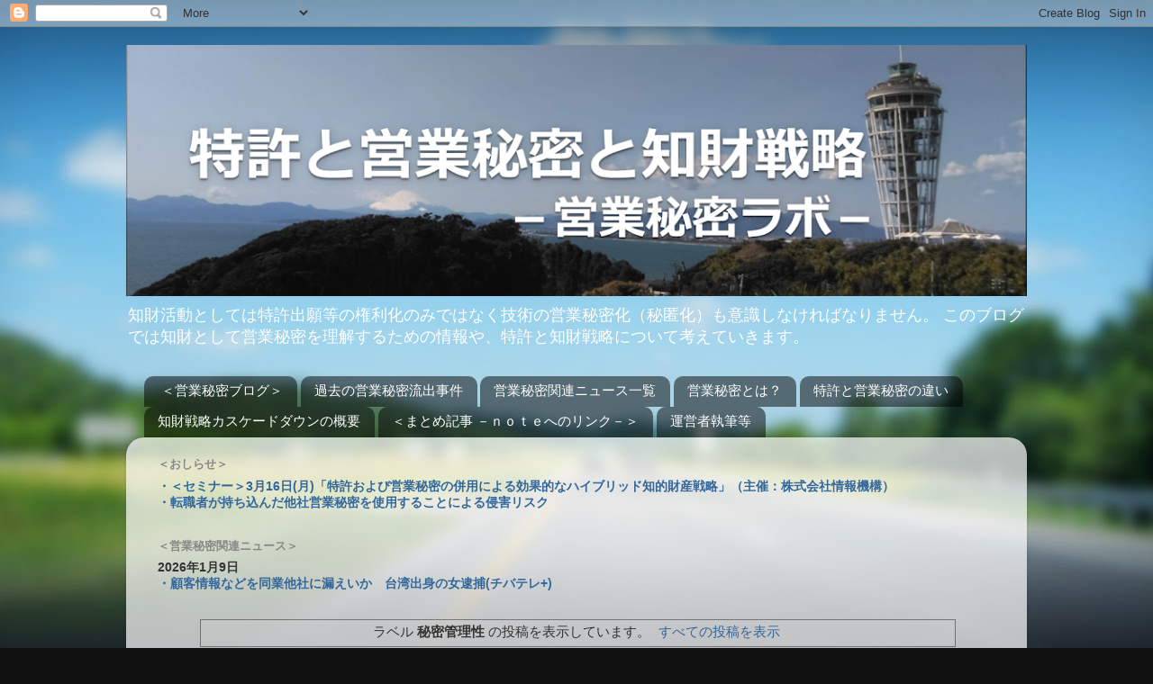

--- FILE ---
content_type: text/html; charset=UTF-8
request_url: https://www.xn--zdkzaz18wncfj5sshx.com/search/label/%E7%A7%98%E5%AF%86%E7%AE%A1%E7%90%86%E6%80%A7
body_size: 63831
content:
<!DOCTYPE html>
<html class='v2' dir='ltr' lang='ja'>
<head>
<link href='https://www.blogger.com/static/v1/widgets/335934321-css_bundle_v2.css' rel='stylesheet' type='text/css'/>
<meta content='width=1100' name='viewport'/>
<meta content='text/html; charset=UTF-8' http-equiv='Content-Type'/>
<meta content='blogger' name='generator'/>
<link href='https://www.xn--zdkzaz18wncfj5sshx.com/favicon.ico' rel='icon' type='image/x-icon'/>
<link href='https://www.xn--zdkzaz18wncfj5sshx.com/search/label/%E7%A7%98%E5%AF%86%E7%AE%A1%E7%90%86%E6%80%A7' rel='canonical'/>
<link rel="alternate" type="application/atom+xml" title="営業秘密ラボ - Atom" href="https://www.xn--zdkzaz18wncfj5sshx.com/feeds/posts/default" />
<link rel="alternate" type="application/rss+xml" title="営業秘密ラボ - RSS" href="https://www.xn--zdkzaz18wncfj5sshx.com/feeds/posts/default?alt=rss" />
<link rel="service.post" type="application/atom+xml" title="営業秘密ラボ - Atom" href="https://www.blogger.com/feeds/5088769467404656838/posts/default" />
<link rel="me" href="https://www.blogger.com/profile/14123180392559369747" />
<!--Can't find substitution for tag [blog.ieCssRetrofitLinks]-->
<meta content='弁理士視点で、特に技術情報を営業秘密とした判例に基づいて有用性・非公知性や管理体制等の検討や情報発信' name='description'/>
<meta content='https://www.xn--zdkzaz18wncfj5sshx.com/search/label/%E7%A7%98%E5%AF%86%E7%AE%A1%E7%90%86%E6%80%A7' property='og:url'/>
<meta content='営業秘密ラボ' property='og:title'/>
<meta content='弁理士視点で、特に技術情報を営業秘密とした判例に基づいて有用性・非公知性や管理体制等の検討や情報発信' property='og:description'/>
<title>営業秘密ラボ: 秘密管理性</title>
<style id='page-skin-1' type='text/css'><!--
/*-----------------------------------------------
Blogger Template Style
Name:     Picture Window
Designer: Blogger
URL:      www.blogger.com
----------------------------------------------- */
/* Content
----------------------------------------------- */
body {
font: normal normal 15px Arial, Tahoma, Helvetica, FreeSans, sans-serif;
color: #333333;
background: #111111 url(//themes.googleusercontent.com/image?id=1OACCYOE0-eoTRTfsBuX1NMN9nz599ufI1Jh0CggPFA_sK80AGkIr8pLtYRpNUKPmwtEa) repeat-x fixed top center;
}
html body .region-inner {
min-width: 0;
max-width: 100%;
width: auto;
}
.content-outer {
font-size: 90%;
}
a:link {
text-decoration:none;
color: #336699;
}
a:visited {
text-decoration:none;
color: #6699cc;
}
a:hover {
text-decoration:underline;
color: #33aaff;
}
.content-outer {
background: transparent none repeat scroll top left;
-moz-border-radius: 0;
-webkit-border-radius: 0;
-goog-ms-border-radius: 0;
border-radius: 0;
-moz-box-shadow: 0 0 0 rgba(0, 0, 0, .15);
-webkit-box-shadow: 0 0 0 rgba(0, 0, 0, .15);
-goog-ms-box-shadow: 0 0 0 rgba(0, 0, 0, .15);
box-shadow: 0 0 0 rgba(0, 0, 0, .15);
margin: 20px auto;
}
.content-inner {
padding: 0;
}
/* Header
----------------------------------------------- */
.header-outer {
background: transparent none repeat-x scroll top left;
_background-image: none;
color: #ffffff;
-moz-border-radius: 0;
-webkit-border-radius: 0;
-goog-ms-border-radius: 0;
border-radius: 0;
}
.Header img, .Header #header-inner {
-moz-border-radius: 0;
-webkit-border-radius: 0;
-goog-ms-border-radius: 0;
border-radius: 0;
}
.header-inner .Header .titlewrapper,
.header-inner .Header .descriptionwrapper {
padding-left: 0;
padding-right: 0;
}
.Header h1 {
font: normal normal 36px Arial, Tahoma, Helvetica, FreeSans, sans-serif;
text-shadow: 1px 1px 3px rgba(0, 0, 0, 0.3);
}
.Header h1 a {
color: #ffffff;
}
.Header .description {
font-size: 130%;
}
/* Tabs
----------------------------------------------- */
.tabs-inner {
margin: .5em 20px 0;
padding: 0;
}
.tabs-inner .section {
margin: 0;
}
.tabs-inner .widget ul {
padding: 0;
background: transparent none repeat scroll bottom;
-moz-border-radius: 0;
-webkit-border-radius: 0;
-goog-ms-border-radius: 0;
border-radius: 0;
}
.tabs-inner .widget li {
border: none;
}
.tabs-inner .widget li a {
display: inline-block;
padding: .5em 1em;
margin-right: .25em;
color: #ffffff;
font: normal normal 15px Arial, Tahoma, Helvetica, FreeSans, sans-serif;
-moz-border-radius: 10px 10px 0 0;
-webkit-border-top-left-radius: 10px;
-webkit-border-top-right-radius: 10px;
-goog-ms-border-radius: 10px 10px 0 0;
border-radius: 10px 10px 0 0;
background: transparent url(https://resources.blogblog.com/blogblog/data/1kt/transparent/black50.png) repeat scroll top left;
border-right: 1px solid transparent;
}
.tabs-inner .widget li:first-child a {
padding-left: 1.25em;
-moz-border-radius-topleft: 10px;
-moz-border-radius-bottomleft: 0;
-webkit-border-top-left-radius: 10px;
-webkit-border-bottom-left-radius: 0;
-goog-ms-border-top-left-radius: 10px;
-goog-ms-border-bottom-left-radius: 0;
border-top-left-radius: 10px;
border-bottom-left-radius: 0;
}
.tabs-inner .widget li.selected a,
.tabs-inner .widget li a:hover {
position: relative;
z-index: 1;
background: transparent url(https://resources.blogblog.com/blogblog/data/1kt/transparent/white80.png) repeat scroll bottom;
color: #336699;
-moz-box-shadow: 0 0 3px rgba(0, 0, 0, .15);
-webkit-box-shadow: 0 0 3px rgba(0, 0, 0, .15);
-goog-ms-box-shadow: 0 0 3px rgba(0, 0, 0, .15);
box-shadow: 0 0 3px rgba(0, 0, 0, .15);
}
/* Headings
----------------------------------------------- */
h2 {
font: bold normal 13px Arial, Tahoma, Helvetica, FreeSans, sans-serif;
text-transform: uppercase;
color: #888888;
margin: .5em 0;
}
/* Main
----------------------------------------------- */
.main-outer {
background: transparent url(https://resources.blogblog.com/blogblog/data/1kt/transparent/white80.png) repeat scroll top left;
-moz-border-radius: 20px 20px 0 0;
-webkit-border-top-left-radius: 20px;
-webkit-border-top-right-radius: 20px;
-webkit-border-bottom-left-radius: 0;
-webkit-border-bottom-right-radius: 0;
-goog-ms-border-radius: 20px 20px 0 0;
border-radius: 20px 20px 0 0;
-moz-box-shadow: 0 1px 3px rgba(0, 0, 0, .15);
-webkit-box-shadow: 0 1px 3px rgba(0, 0, 0, .15);
-goog-ms-box-shadow: 0 1px 3px rgba(0, 0, 0, .15);
box-shadow: 0 1px 3px rgba(0, 0, 0, .15);
}
.main-inner {
padding: 15px 20px 20px;
}
.main-inner .column-center-inner {
padding: 0 0;
}
.main-inner .column-left-inner {
padding-left: 0;
}
.main-inner .column-right-inner {
padding-right: 0;
}
/* Posts
----------------------------------------------- */
h3.post-title {
margin: 0;
font: normal normal 18px Arial, Tahoma, Helvetica, FreeSans, sans-serif;
}
.comments h4 {
margin: 1em 0 0;
font: normal normal 18px Arial, Tahoma, Helvetica, FreeSans, sans-serif;
}
.date-header span {
color: #333333;
}
.post-outer {
background-color: #ffffff;
border: solid 1px #dddddd;
-moz-border-radius: 5px;
-webkit-border-radius: 5px;
border-radius: 5px;
-goog-ms-border-radius: 5px;
padding: 15px 20px;
margin: 0 -20px 20px;
}
.post-body {
line-height: 1.4;
font-size: 110%;
position: relative;
}
.post-header {
margin: 0 0 1.5em;
color: #999999;
line-height: 1.6;
}
.post-footer {
margin: .5em 0 0;
color: #999999;
line-height: 1.6;
}
#blog-pager {
font-size: 140%
}
#comments .comment-author {
padding-top: 1.5em;
border-top: dashed 1px #ccc;
border-top: dashed 1px rgba(128, 128, 128, .5);
background-position: 0 1.5em;
}
#comments .comment-author:first-child {
padding-top: 0;
border-top: none;
}
.avatar-image-container {
margin: .2em 0 0;
}
/* Comments
----------------------------------------------- */
.comments .comments-content .icon.blog-author {
background-repeat: no-repeat;
background-image: url([data-uri]);
}
.comments .comments-content .loadmore a {
border-top: 1px solid #33aaff;
border-bottom: 1px solid #33aaff;
}
.comments .continue {
border-top: 2px solid #33aaff;
}
/* Widgets
----------------------------------------------- */
.widget ul, .widget #ArchiveList ul.flat {
padding: 0;
list-style: none;
}
.widget ul li, .widget #ArchiveList ul.flat li {
border-top: dashed 1px #ccc;
border-top: dashed 1px rgba(128, 128, 128, .5);
}
.widget ul li:first-child, .widget #ArchiveList ul.flat li:first-child {
border-top: none;
}
.widget .post-body ul {
list-style: disc;
}
.widget .post-body ul li {
border: none;
}
/* Footer
----------------------------------------------- */
.footer-outer {
color:#cccccc;
background: transparent url(https://resources.blogblog.com/blogblog/data/1kt/transparent/black50.png) repeat scroll top left;
-moz-border-radius: 0 0 20px 20px;
-webkit-border-top-left-radius: 0;
-webkit-border-top-right-radius: 0;
-webkit-border-bottom-left-radius: 20px;
-webkit-border-bottom-right-radius: 20px;
-goog-ms-border-radius: 0 0 20px 20px;
border-radius: 0 0 20px 20px;
-moz-box-shadow: 0 1px 3px rgba(0, 0, 0, .15);
-webkit-box-shadow: 0 1px 3px rgba(0, 0, 0, .15);
-goog-ms-box-shadow: 0 1px 3px rgba(0, 0, 0, .15);
box-shadow: 0 1px 3px rgba(0, 0, 0, .15);
}
.footer-inner {
padding: 10px 20px 20px;
}
.footer-outer a {
color: #99ccee;
}
.footer-outer a:visited {
color: #77aaee;
}
.footer-outer a:hover {
color: #33aaff;
}
.footer-outer .widget h2 {
color: #aaaaaa;
}
/* Mobile
----------------------------------------------- */
html body.mobile {
height: auto;
}
html body.mobile {
min-height: 480px;
background-size: 100% auto;
}
.mobile .body-fauxcolumn-outer {
background: transparent none repeat scroll top left;
}
html .mobile .mobile-date-outer, html .mobile .blog-pager {
border-bottom: none;
background: transparent url(https://resources.blogblog.com/blogblog/data/1kt/transparent/white80.png) repeat scroll top left;
margin-bottom: 10px;
}
.mobile .date-outer {
background: transparent url(https://resources.blogblog.com/blogblog/data/1kt/transparent/white80.png) repeat scroll top left;
}
.mobile .header-outer, .mobile .main-outer,
.mobile .post-outer, .mobile .footer-outer {
-moz-border-radius: 0;
-webkit-border-radius: 0;
-goog-ms-border-radius: 0;
border-radius: 0;
}
.mobile .content-outer,
.mobile .main-outer,
.mobile .post-outer {
background: inherit;
border: none;
}
.mobile .content-outer {
font-size: 100%;
}
.mobile-link-button {
background-color: #336699;
}
.mobile-link-button a:link, .mobile-link-button a:visited {
color: #ffffff;
}
.mobile-index-contents {
color: #333333;
}
.mobile .tabs-inner .PageList .widget-content {
background: transparent url(https://resources.blogblog.com/blogblog/data/1kt/transparent/white80.png) repeat scroll bottom;
color: #336699;
}
.mobile .tabs-inner .PageList .widget-content .pagelist-arrow {
border-left: 1px solid transparent;
}

--></style>
<style id='template-skin-1' type='text/css'><!--
body {
min-width: 1000px;
}
.content-outer, .content-fauxcolumn-outer, .region-inner {
min-width: 1000px;
max-width: 1000px;
_width: 1000px;
}
.main-inner .columns {
padding-left: 0px;
padding-right: 0px;
}
.main-inner .fauxcolumn-center-outer {
left: 0px;
right: 0px;
/* IE6 does not respect left and right together */
_width: expression(this.parentNode.offsetWidth -
parseInt("0px") -
parseInt("0px") + 'px');
}
.main-inner .fauxcolumn-left-outer {
width: 0px;
}
.main-inner .fauxcolumn-right-outer {
width: 0px;
}
.main-inner .column-left-outer {
width: 0px;
right: 100%;
margin-left: -0px;
}
.main-inner .column-right-outer {
width: 0px;
margin-right: -0px;
}
#layout {
min-width: 0;
}
#layout .content-outer {
min-width: 0;
width: 800px;
}
#layout .region-inner {
min-width: 0;
width: auto;
}
body#layout div.add_widget {
padding: 8px;
}
body#layout div.add_widget a {
margin-left: 32px;
}
--></style>
<style>
    body {background-image:url(\/\/themes.googleusercontent.com\/image?id=1OACCYOE0-eoTRTfsBuX1NMN9nz599ufI1Jh0CggPFA_sK80AGkIr8pLtYRpNUKPmwtEa);}
    
@media (max-width: 200px) { body {background-image:url(\/\/themes.googleusercontent.com\/image?id=1OACCYOE0-eoTRTfsBuX1NMN9nz599ufI1Jh0CggPFA_sK80AGkIr8pLtYRpNUKPmwtEa&options=w200);}}
@media (max-width: 400px) and (min-width: 201px) { body {background-image:url(\/\/themes.googleusercontent.com\/image?id=1OACCYOE0-eoTRTfsBuX1NMN9nz599ufI1Jh0CggPFA_sK80AGkIr8pLtYRpNUKPmwtEa&options=w400);}}
@media (max-width: 800px) and (min-width: 401px) { body {background-image:url(\/\/themes.googleusercontent.com\/image?id=1OACCYOE0-eoTRTfsBuX1NMN9nz599ufI1Jh0CggPFA_sK80AGkIr8pLtYRpNUKPmwtEa&options=w800);}}
@media (max-width: 1200px) and (min-width: 801px) { body {background-image:url(\/\/themes.googleusercontent.com\/image?id=1OACCYOE0-eoTRTfsBuX1NMN9nz599ufI1Jh0CggPFA_sK80AGkIr8pLtYRpNUKPmwtEa&options=w1200);}}
/* Last tag covers anything over one higher than the previous max-size cap. */
@media (min-width: 1201px) { body {background-image:url(\/\/themes.googleusercontent.com\/image?id=1OACCYOE0-eoTRTfsBuX1NMN9nz599ufI1Jh0CggPFA_sK80AGkIr8pLtYRpNUKPmwtEa&options=w1600);}}
  </style>
<script type='text/javascript'>
        (function(i,s,o,g,r,a,m){i['GoogleAnalyticsObject']=r;i[r]=i[r]||function(){
        (i[r].q=i[r].q||[]).push(arguments)},i[r].l=1*new Date();a=s.createElement(o),
        m=s.getElementsByTagName(o)[0];a.async=1;a.src=g;m.parentNode.insertBefore(a,m)
        })(window,document,'script','https://www.google-analytics.com/analytics.js','ga');
        ga('create', 'UA-100359461-4', 'auto', 'blogger');
        ga('blogger.send', 'pageview');
      </script>
<link href='https://www.blogger.com/dyn-css/authorization.css?targetBlogID=5088769467404656838&amp;zx=fca0bc26-c89f-4711-8ddb-dad46095532c' media='none' onload='if(media!=&#39;all&#39;)media=&#39;all&#39;' rel='stylesheet'/><noscript><link href='https://www.blogger.com/dyn-css/authorization.css?targetBlogID=5088769467404656838&amp;zx=fca0bc26-c89f-4711-8ddb-dad46095532c' rel='stylesheet'/></noscript>
<meta name='google-adsense-platform-account' content='ca-host-pub-1556223355139109'/>
<meta name='google-adsense-platform-domain' content='blogspot.com'/>

<!-- data-ad-client=ca-pub-5525187477751160 -->

</head>
<body class='loading variant-open'>
<div class='navbar section' id='navbar' name='Navbar'><div class='widget Navbar' data-version='1' id='Navbar1'><script type="text/javascript">
    function setAttributeOnload(object, attribute, val) {
      if(window.addEventListener) {
        window.addEventListener('load',
          function(){ object[attribute] = val; }, false);
      } else {
        window.attachEvent('onload', function(){ object[attribute] = val; });
      }
    }
  </script>
<div id="navbar-iframe-container"></div>
<script type="text/javascript" src="https://apis.google.com/js/platform.js"></script>
<script type="text/javascript">
      gapi.load("gapi.iframes:gapi.iframes.style.bubble", function() {
        if (gapi.iframes && gapi.iframes.getContext) {
          gapi.iframes.getContext().openChild({
              url: 'https://www.blogger.com/navbar/5088769467404656838?origin\x3dhttps://www.xn--zdkzaz18wncfj5sshx.com',
              where: document.getElementById("navbar-iframe-container"),
              id: "navbar-iframe"
          });
        }
      });
    </script><script type="text/javascript">
(function() {
var script = document.createElement('script');
script.type = 'text/javascript';
script.src = '//pagead2.googlesyndication.com/pagead/js/google_top_exp.js';
var head = document.getElementsByTagName('head')[0];
if (head) {
head.appendChild(script);
}})();
</script>
</div></div>
<div itemscope='itemscope' itemtype='http://schema.org/Blog' style='display: none;'>
<meta content='営業秘密ラボ' itemprop='name'/>
<meta content='弁理士視点で、特に技術情報を営業秘密とした判例に基づいて有用性・非公知性や管理体制等の検討や情報発信' itemprop='description'/>
</div>
<div class='body-fauxcolumns'>
<div class='fauxcolumn-outer body-fauxcolumn-outer'>
<div class='cap-top'>
<div class='cap-left'></div>
<div class='cap-right'></div>
</div>
<div class='fauxborder-left'>
<div class='fauxborder-right'></div>
<div class='fauxcolumn-inner'>
</div>
</div>
<div class='cap-bottom'>
<div class='cap-left'></div>
<div class='cap-right'></div>
</div>
</div>
</div>
<div class='content'>
<div class='content-fauxcolumns'>
<div class='fauxcolumn-outer content-fauxcolumn-outer'>
<div class='cap-top'>
<div class='cap-left'></div>
<div class='cap-right'></div>
</div>
<div class='fauxborder-left'>
<div class='fauxborder-right'></div>
<div class='fauxcolumn-inner'>
</div>
</div>
<div class='cap-bottom'>
<div class='cap-left'></div>
<div class='cap-right'></div>
</div>
</div>
</div>
<div class='content-outer'>
<div class='content-cap-top cap-top'>
<div class='cap-left'></div>
<div class='cap-right'></div>
</div>
<div class='fauxborder-left content-fauxborder-left'>
<div class='fauxborder-right content-fauxborder-right'></div>
<div class='content-inner'>
<header>
<div class='header-outer'>
<div class='header-cap-top cap-top'>
<div class='cap-left'></div>
<div class='cap-right'></div>
</div>
<div class='fauxborder-left header-fauxborder-left'>
<div class='fauxborder-right header-fauxborder-right'></div>
<div class='region-inner header-inner'>
<div class='header section' id='header' name='ヘッダー'><div class='widget Header' data-version='1' id='Header1'>
<div id='header-inner'>
<a href='https://www.xn--zdkzaz18wncfj5sshx.com/' style='display: block'>
<img alt='営業秘密ラボ' height='279px; ' id='Header1_headerimg' src='https://blogger.googleusercontent.com/img/b/R29vZ2xl/AVvXsEhRgDZevQ9givouTcd2dcvq-iRgjcKp91-PiVAtCPDAv_RxhBsbDgXlLxIQZgJX-dyLWhEthTk9hn5Qktnp6s1KvjfAF6YOiUNBmZvMabUqI0ojRLiQl19RTQgugc-PusLGEanulOiLj_A-/s1042/note_header_templete_2.png' style='display: block' width='1000px; '/>
</a>
<div class='descriptionwrapper'>
<p class='description'><span>知財活動としては特許出願等の権利化のみではなく技術の営業秘密化&#65288;秘匿化&#65289;も意識しなければなりません&#12290;
このブログでは知財として営業秘密を理解するための情報や&#12289;特許と知財戦略について考えていきます&#12290;</span></p>
</div>
</div>
</div></div>
</div>
</div>
<div class='header-cap-bottom cap-bottom'>
<div class='cap-left'></div>
<div class='cap-right'></div>
</div>
</div>
</header>
<div class='tabs-outer'>
<div class='tabs-cap-top cap-top'>
<div class='cap-left'></div>
<div class='cap-right'></div>
</div>
<div class='fauxborder-left tabs-fauxborder-left'>
<div class='fauxborder-right tabs-fauxborder-right'></div>
<div class='region-inner tabs-inner'>
<div class='tabs section' id='crosscol' name='Cross-Column'><div class='widget PageList' data-version='1' id='PageList1'>
<h2>コンテンツ</h2>
<div class='widget-content'>
<ul>
<li>
<a href='http://www.xn--zdkzaz18wncfj5sshx.com/'>&#65308;営業秘密ブログ&#65310;</a>
</li>
<li>
<a href='http://www.xn--zdkzaz18wncfj5sshx.com/p/blog-page_29.html'>過去の営業秘密流出事件</a>
</li>
<li>
<a href='http://www.xn--zdkzaz18wncfj5sshx.com/p/blog-page_22.html'>営業秘密関連ニュース一覧</a>
</li>
<li>
<a href='http://www.xn--zdkzaz18wncfj5sshx.com/p/aaa.html'>営業秘密とは&#65311;</a>
</li>
<li>
<a href='http://www.xn--zdkzaz18wncfj5sshx.com/p/blog-page_24.html'>特許と営業秘密の違い</a>
</li>
<li>
<a href='http://www.xn--zdkzaz18wncfj5sshx.com/p/blog-page.html'>知財戦略カスケードダウンの概要</a>
</li>
<li>
<a href='http://www.xn--zdkzaz18wncfj5sshx.com/p/blog-page_87.html'>&#65308;まとめ記事 &#65293;ｎｏｔｅへのリンク&#65293;&#65310;</a>
</li>
<li>
<a href='http://www.xn--zdkzaz18wncfj5sshx.com/p/blog-page_11.html'>運営者執筆等</a>
</li>
</ul>
<div class='clear'></div>
</div>
</div></div>
<div class='tabs no-items section' id='crosscol-overflow' name='Cross-Column 2'></div>
</div>
</div>
<div class='tabs-cap-bottom cap-bottom'>
<div class='cap-left'></div>
<div class='cap-right'></div>
</div>
</div>
<div class='main-outer'>
<div class='main-cap-top cap-top'>
<div class='cap-left'></div>
<div class='cap-right'></div>
</div>
<div class='fauxborder-left main-fauxborder-left'>
<div class='fauxborder-right main-fauxborder-right'></div>
<div class='region-inner main-inner'>
<div class='columns fauxcolumns'>
<div class='fauxcolumn-outer fauxcolumn-center-outer'>
<div class='cap-top'>
<div class='cap-left'></div>
<div class='cap-right'></div>
</div>
<div class='fauxborder-left'>
<div class='fauxborder-right'></div>
<div class='fauxcolumn-inner'>
</div>
</div>
<div class='cap-bottom'>
<div class='cap-left'></div>
<div class='cap-right'></div>
</div>
</div>
<div class='fauxcolumn-outer fauxcolumn-left-outer'>
<div class='cap-top'>
<div class='cap-left'></div>
<div class='cap-right'></div>
</div>
<div class='fauxborder-left'>
<div class='fauxborder-right'></div>
<div class='fauxcolumn-inner'>
</div>
</div>
<div class='cap-bottom'>
<div class='cap-left'></div>
<div class='cap-right'></div>
</div>
</div>
<div class='fauxcolumn-outer fauxcolumn-right-outer'>
<div class='cap-top'>
<div class='cap-left'></div>
<div class='cap-right'></div>
</div>
<div class='fauxborder-left'>
<div class='fauxborder-right'></div>
<div class='fauxcolumn-inner'>
</div>
</div>
<div class='cap-bottom'>
<div class='cap-left'></div>
<div class='cap-right'></div>
</div>
</div>
<!-- corrects IE6 width calculation -->
<div class='columns-inner'>
<div class='column-center-outer'>
<div class='column-center-inner'>
<div class='main section' id='main' name='メイン'><div class='widget Text' data-version='1' id='Text1'>
<h2 class='title'>&#65308;おしらせ&#65310;</h2>
<div class='widget-content'>
<b><a _blank="" href="https://ptj.jiho.jp/product/178115/seminar/165397" target="_blank">&#12539;&#65308;セミナー&#65310;3月16日(月)&#12300;特許および営業秘密の併用による効果的なハイブリッド知的財産戦略&#12301;&#65288;主催&#65306;株式会社情報機構&#65289;</a></b><br />


<b><a _blank="" href="https://jpaa-patent.info/patent/viewPdf/4722" target="_blank">&#12539;転職者が持ち込んだ他社営業秘密を使用することによる侵害リスク</a></b>
</div>
<div class='clear'></div>
</div><div class='widget Text' data-version='1' id='Text2'>
<h2 class='title'>&#65308;営業秘密関連ニュース&#65310;</h2>
<div class='widget-content'>
<b>2026年1月9日</b><br />
<b><a _blank="" href="https://news.jp/i/1382152574778229212?c=428427385053398113" target="_blank">&#12539;顧客情報などを同業他社に漏えいか&#12288;台湾出身の女逮捕(チバテレ+)</a></b><br />
</div>
<div class='clear'></div>
</div><div class='widget Blog' data-version='1' id='Blog1'>
<div class='blog-posts hfeed'>
<div class='status-msg-wrap'>
<div class='status-msg-body'>
ラベル <b>秘密管理性</b> の投稿を表示しています&#12290; <a href="https://www.xn--zdkzaz18wncfj5sshx.com/">すべての投稿を表示</a>
</div>
<div class='status-msg-border'>
<div class='status-msg-bg'>
<div class='status-msg-hidden'>ラベル <b>秘密管理性</b> の投稿を表示しています&#12290; <a href="https://www.xn--zdkzaz18wncfj5sshx.com/">すべての投稿を表示</a></div>
</div>
</div>
</div>
<div style='clear: both;'></div>

          <div class="date-outer">
        
<h2 class='date-header'><span>2025年12月22日月曜日</span></h2>

          <div class="date-posts">
        
<div class='post-outer'>
<div class='post hentry uncustomized-post-template' itemprop='blogPost' itemscope='itemscope' itemtype='http://schema.org/BlogPosting'>
<meta content='https://blogger.googleusercontent.com/img/b/R29vZ2xl/AVvXsEiXMmsXUWZu0_oBU_bmzajoK21IXWzKnXvGxfT3cI3zlbb6aN9eRqxbxTmazf5hLfzZswoOwquCXxlWQvWMNIL2kuywfYK-O_cWUyF9_Ec7VawwwGLxOtjy7ewiCP4EKgQHZsG0rAzvzxlSUs2sTrWxlqUI8EIfumO4Z3Eg_VjMT8BZ4n_Dceyip9kDhr7Z/w400-h301/PXL_20251216_100843003.jpg' itemprop='image_url'/>
<meta content='5088769467404656838' itemprop='blogId'/>
<meta content='2756860690249752039' itemprop='postId'/>
<a name='2756860690249752039'></a>
<h3 class='post-title entry-title' itemprop='name'>
<a href='https://www.xn--zdkzaz18wncfj5sshx.com/2025/12/5.html'>判例紹介&#65306;5割の従業員がアクセス可能なサーバでの情報管理</a>
</h3>
<div class='post-header'>
<div class='post-header-line-1'></div>
</div>
<div class='post-body entry-content' id='post-body-2756860690249752039' itemprop='articleBody'>
<div><div><span style="font-size: large;"><a href="https://www.xn--zdkzaz18wncfj5sshx.com/2025/12/8.html" target="_blank">前回</a>に続き&#12289;今回もサーバへのアクセスと秘密管理性に関する裁判例&#65288;大阪地裁令和7年4月24日判決&#12288;事件番号&#65306;令５&#65288;ワ&#65289;１２７２０号&#65289;を紹介します&#12290;</span></div></div><div><span style="font-size: large;"><br /></span></div><div><span style="font-size: large;">本事件の被告Ａは&#12289;土木建築総合請負等を目的とする原告会社の元取締役であり&#12289;取締役を退任した約４か月後に被告会社を設立し&#12289;被告会社の代表取締役に就任しています&#12290;</span></div><div><span style="font-size: large;">その一方で&#12289;被告Ａは&#12289;原告会社との間で顧問契約も締結しました&#12290;この顧問契約では秘密保持に関し&#12289;被告Ａが本契約の有効期間中か否かにかかわらず&#12289;本業務の遂行中に知り得た原告に関する営業上&#12289;技術上その他の一切の情報を使用し&#12289;複製し&#12289;又は第三者に開示&#12539;漏洩してはならないものとされました&#12290;</span></div><div><span style="font-size: large;">しかしながらその後&#12289;原告は&#12289;被告Ａによる原告従業員の引抜行為等が債務不履行&#12289;不正競争又は不法行為に当たり&#12289;原告製品と同一又は類似する製品の製造等が不正競争&#65288;不競法２条１項１号&#65289;に当たるなどとした警告を行い&#12289;今回の民事訴訟となっています&#12290;</span></div><div><span style="font-size: large;"><br /></span></div><div><span style="font-size: large;">なお&#12289;ここでいう営業秘密は&#12289;原告製品情報&#12289;原告取引情報及び原告原価情報になります&#12290;そして&#12289;これらの営業秘密の秘密管理措置は以下のようなものです&#12290;</span></div><blockquote><span style="background-color: #cccccc; font-size: large;">ア&#12288;原告の令和４年９月１日時点の従業員数は５０名&#65288;本社９名&#12289;関東出張所７名&#12289;岬工場２０名&#12289;千葉工場１４名&#65289;であった&#12290;本社及び関東出張所の従業員１６名は&#12289;構造計算&#12539;設計&#12539;見積書作成&#12289;経理&#12539;事務&#12289;窓口等を&#12289;各工場の事務所に所属する従業員９名は&#12289;設計&#12539;発注&#12289;窓口等を担当しており&#12289;これら２５名に原告からパソコンが貸与されていた&#12290;&#12288;&#12288;&#12288;</span><div><span style="background-color: #cccccc; font-size: large;">イ&#12288;原告製品情報&#12289;原告取引情報及び原告原価情報は&#12289;外部から接続ができない原告社内のサーバのフォルダ内に格納されており&#12289;上記パソコン貸与者において当該パソコンから上記フォルダにアクセスすることができた&#12290;なお&#12289;上記各情報は&#12289;手間の煩わしさからパスワード付されずに格納されていた&#12290;&#12288;&#12288;&#12288;</span></div><div><span style="background-color: #cccccc; font-size: large;">ウ&#12288;原告の就業規則&#65288;令和２年４月１日適用&#65289;には&#12289;従業員の秘密義務として&#12289;&#9312; 製品技術&#12539;設計&#12289;企画&#12289;開発に関する事項&#12289;&#9313; 製品販売&#12539;顧客情報に関する事項&#12289;&#9314; 財務&#12539;経営に関する事項&#12289;&#9315; 人事管理に関する事項&#12289;&#9316;他社との業務提携に関する事項等について従業員は&#12289;在職中及び退職後において&#12289;以下の秘密情報につき&#12289;厳に秘密として保持し&#12289;会社の事前の許可なく&#12289;いかなる方法をもってしても&#12289;開示&#12289;漏えい又は使用してはならない旨が定められていた&#12290;&#65288;甲１７&#65289;</span></div></blockquote><div></div><div class="separator" style="clear: both; text-align: center;"><a href="https://blogger.googleusercontent.com/img/b/R29vZ2xl/AVvXsEiXMmsXUWZu0_oBU_bmzajoK21IXWzKnXvGxfT3cI3zlbb6aN9eRqxbxTmazf5hLfzZswoOwquCXxlWQvWMNIL2kuywfYK-O_cWUyF9_Ec7VawwwGLxOtjy7ewiCP4EKgQHZsG0rAzvzxlSUs2sTrWxlqUI8EIfumO4Z3Eg_VjMT8BZ4n_Dceyip9kDhr7Z/s4080/PXL_20251216_100843003.jpg" style="margin-left: 1em; margin-right: 1em;"><span style="font-size: large;"><img border="0" data-original-height="3072" data-original-width="4080" height="301" src="https://blogger.googleusercontent.com/img/b/R29vZ2xl/AVvXsEiXMmsXUWZu0_oBU_bmzajoK21IXWzKnXvGxfT3cI3zlbb6aN9eRqxbxTmazf5hLfzZswoOwquCXxlWQvWMNIL2kuywfYK-O_cWUyF9_Ec7VawwwGLxOtjy7ewiCP4EKgQHZsG0rAzvzxlSUs2sTrWxlqUI8EIfumO4Z3Eg_VjMT8BZ4n_Dceyip9kDhr7Z/w400-h301/PXL_20251216_100843003.jpg" width="400" /></span></a></div><div><span style="font-size: large;"><br /></span></div><div><span style="font-size: large;">このような秘密管理措置に対して&#12289;裁判所は以下のように秘密管理性を判断しています&#12290;</span></div><div></div><blockquote><div><span style="background-color: #cccccc; font-size: large;">イ&#12288;&#12539;&#12539;&#12539;原告は就業規則において従業員に秘密保持義務を課し&#12289;上記各情報については外部から接続できない社内サーバで管理し&#12289;貸与したパソコンに限ってアクセスできる措置を講じている&#12290;しかし&#12289;具体的な秘密管理措置についてみると&#12289;上記各情報&#65288;データ&#65289;には&#12289;円滑な業務遂行を優先して手間の煩わしさを解消する目的でパスワードが付されておらず&#12289;これらに&#12300;部外秘&#12301;&#12300;秘密情報である&#12301;などと付記されていた事情もうかがわれない&#12290;また&#12289;情報へのアクセスが貸与されたパソコンに制限されているとしても&#12289;貸与されたパソコンの使用者の担当業務は様々であって&#12289;全ての貸与者において&#12289;業務の遂行上これらの情報すべてが必要な情報であるとは解し難く&#12289;<u>業務上必要性のない情報であるにもかかわらずアクセスできた者も存在したといえる&#12290;</u>さらに&#12289;就業規則には&#12289;秘密保持の対象となる事項が列挙されているが&#12289;本件で問題となっている原告製品情報&#12289;原告取引情報及び原告原価情報がこれに該当するか否かを明示的に記載しているものではなく&#12289;別途&#12289;原告がこれらの情報が秘密情報に当たる旨を明示的に表示した事情もうかがわれない&#12290;</span></div><div><div><span style="background-color: #cccccc; font-size: large;">以上によれば&#12289;原告においてこれらの情報を秘密として管理する意思があったとしても&#12289;被告Ａや原告の従業員においてこれを十分認識し得る程度に秘密として管理する体制が講じられていたと認めることはできない&#12290;</span></div><div><span style="background-color: #cccccc; font-size: large;">したがって&#12289;秘密管理性は認められない&#12290;&#12288;&#12288;&#12288;</span></div><div><div><span style="background-color: #cccccc; font-size: large;">ウ&#12288;以上から&#12289;その余の要件&#65288;非公知性及び有用性&#65289;について検討するまでもなく&#65288;なお&#12289;原告製品情報については&#12289;これらによる製品が一般の建築に供される建築資材であることや&#12289;原告自身も当該資材それ自体を秘密と扱っていないこと&#65288;甲２&#65289;からすると&#12289;原告主張の事実が仮にあったとしても&#12289;非公知性を認めることも困難である&#12290;&#65289;&#12289;原告製品情報&#12289;原告取引情報及び原告原価情報は&#12289;不競法２条６項所定の&#12300;営業秘密&#12301;に当たらない&#12290;</span></div></div></div></blockquote><span style="font-size: large;">本事件は&#12289;前回紹介した事件よりも少ない&#12289;５０&#65285;程度の従業員に貸与したパソコンでサーバへの自由なアクセスが可能とされています&#12290;このような場合でも&#12289;フォルダ等へのパスワードが設定されていないため&#12289;&#12300;業務上必要性のない情報であるにもかかわらずアクセスできた者も存在したといえる&#12290;&#12301;とされ&#12289;秘密管理性が認められませんでした&#12290;</span><div><span style="font-size: large;">すなわち&#12289;サーバにアクセスできるパソコンや従業員の数にかかわらず&#12289;フォルダ等にパスワードを設定しない限り&#12289;サーバにアクセスできるパソコンを限定していても&#12289;それだけでは秘密管理性は認められない可能性が相当に高いように思えます&#12290;</span></div><div><span style="font-size: large;"><br /></span></div><div><span style="font-size: large;">なお&#12289;就業規則について規定している秘密保持の内容が包括的過ぎるという理由で&#12289;これによる秘密管理性は認められていません&#12290;</span></div><div><br /><div><div style="text-align: center;"><span><span style="font-size: large;"><a href="http://www.営業秘密ラボ.com/"><b>http://www.営業秘密ラボ.com/</b></a></span></span></div><div style="text-align: center;"><span style="font-size: large;"><u><b>弁理士による営業秘密関連情報の発信</b></u></span></div></div></div>
<div style='clear: both;'></div>
</div>
<div class='post-footer'>
<div class='post-footer-line post-footer-line-1'>
<span class='post-author vcard'>
</span>
<span class='post-timestamp'>
時刻:
<meta content='https://www.xn--zdkzaz18wncfj5sshx.com/2025/12/5.html' itemprop='url'/>
<a class='timestamp-link' href='https://www.xn--zdkzaz18wncfj5sshx.com/2025/12/5.html' rel='bookmark' title='permanent link'><abbr class='published' itemprop='datePublished' title='2025-12-22T23:31:00+09:00'>12月 22, 2025</abbr></a>
</span>
<span class='post-comment-link'>
</span>
<span class='post-icons'>
</span>
<div class='post-share-buttons goog-inline-block'>
<a class='goog-inline-block share-button sb-email' href='https://www.blogger.com/share-post.g?blogID=5088769467404656838&postID=2756860690249752039&target=email' target='_blank' title='メールで送信'><span class='share-button-link-text'>メールで送信</span></a><a class='goog-inline-block share-button sb-blog' href='https://www.blogger.com/share-post.g?blogID=5088769467404656838&postID=2756860690249752039&target=blog' onclick='window.open(this.href, "_blank", "height=270,width=475"); return false;' target='_blank' title='BlogThis!'><span class='share-button-link-text'>BlogThis!</span></a><a class='goog-inline-block share-button sb-twitter' href='https://www.blogger.com/share-post.g?blogID=5088769467404656838&postID=2756860690249752039&target=twitter' target='_blank' title='X で共有'><span class='share-button-link-text'>X で共有</span></a><a class='goog-inline-block share-button sb-facebook' href='https://www.blogger.com/share-post.g?blogID=5088769467404656838&postID=2756860690249752039&target=facebook' onclick='window.open(this.href, "_blank", "height=430,width=640"); return false;' target='_blank' title='Facebook で共有する'><span class='share-button-link-text'>Facebook で共有する</span></a><a class='goog-inline-block share-button sb-pinterest' href='https://www.blogger.com/share-post.g?blogID=5088769467404656838&postID=2756860690249752039&target=pinterest' target='_blank' title='Pinterest に共有'><span class='share-button-link-text'>Pinterest に共有</span></a>
</div>
</div>
<div class='post-footer-line post-footer-line-2'>
<span class='post-labels'>
ラベル:
<a href='https://www.xn--zdkzaz18wncfj5sshx.com/search/label/%E5%96%B6%E6%A5%AD%E7%A7%98%E5%AF%86%E7%AE%A1%E7%90%86' rel='tag'>営業秘密管理</a>,
<a href='https://www.xn--zdkzaz18wncfj5sshx.com/search/label/%E5%88%A4%E4%BE%8B' rel='tag'>判例</a>,
<a href='https://www.xn--zdkzaz18wncfj5sshx.com/search/label/%E7%A7%98%E5%AF%86%E7%AE%A1%E7%90%86%E6%80%A7' rel='tag'>秘密管理性</a>,
<a href='https://www.xn--zdkzaz18wncfj5sshx.com/search/label/%E6%B0%91%E4%BA%8B%E8%A8%B4%E8%A8%9F' rel='tag'>民事訴訟</a>
</span>
</div>
<div class='post-footer-line post-footer-line-3'>
<span class='post-location'>
</span>
</div>
</div>
</div>
</div>

          </div></div>
        

          <div class="date-outer">
        
<h2 class='date-header'><span>2025年12月14日日曜日</span></h2>

          <div class="date-posts">
        
<div class='post-outer'>
<div class='post hentry uncustomized-post-template' itemprop='blogPost' itemscope='itemscope' itemtype='http://schema.org/BlogPosting'>
<meta content='https://blogger.googleusercontent.com/img/b/R29vZ2xl/AVvXsEhHgiWc4LPD_wPSqyeXZ47qFCAMTaJrVMSvO0d7dOYL5jDImh_wxBoCxY2MdnloE0G3CXpeegW8UpQg1NNUtbzjeRvitShuE6HruU6kFyMPA8nV2cFLFSDTz4_n4PFUldO4qexKOL4LiwyuUtugEmQ3e1CwCW7DHBug1-Ug0snm2AC0GJ2wW40eH1d_MITn/w400-h301/PXL_20250817_080506038.jpg' itemprop='image_url'/>
<meta content='5088769467404656838' itemprop='blogId'/>
<meta content='8097581200143168980' itemprop='postId'/>
<a name='8097581200143168980'></a>
<h3 class='post-title entry-title' itemprop='name'>
<a href='https://www.xn--zdkzaz18wncfj5sshx.com/2025/12/8.html'>判例紹介&#65306;8割の従業員がアクセス可能なシステムでの情報管理</a>
</h3>
<div class='post-header'>
<div class='post-header-line-1'></div>
</div>
<div class='post-body entry-content' id='post-body-8097581200143168980' itemprop='articleBody'>
<span style="font-size: large;">サーバシステム等へアクセスするために従業員にＩＤとパスワードを配布して管理することは一般的に行われています&#12290;しかしながら&#12289;これだけでは営業秘密としての秘密管理性が認められない可能性があります&#12290;今回は&#12289;そのような裁判例&#65288;東京地裁令和 7年11月14日 事件番号:令５&#65288;ワ&#65289;１２７７１号 &#12539; 令６&#65288;ワ&#65289;７０６１０号&#65289;を紹介します&#12290;</span><div><span style="font-size: large;"><br /></span></div><div><span style="font-size: large;">本事件は原告が被告に対して&#12289;被告による原告名義の預金債権に対する債権仮差押命令申立てが不法行為に該当すると主張して損害賠償等を求めたものであり&#12289;この反訴として被告が原告に対して被告の営業秘密を不正に取得等したと主張したものです&#12290;</span></div><div><span style="font-size: large;"><br /></span></div><div><div><span style="font-size: large;">原告及び被告は&#12289;いずれも主に日本と韓国との間の貨物の輸出入について&#12289;日本側で貨物の輸出入に関する業務を代行する代理人&#65288;フォワーダー&#65289;業務をしています&#12290;そして&#12289;原告代表者であるＡｉは&#12289;被告の取締役であったものの被告の取締役を辞任した後に&#12289;原告の代表取締役に就任しています&#12290;</span></div></div><div><span style="font-size: large;"><br /></span></div><div><span style="font-size: large;">被告が原告に不正取得されたと主張する営業秘密は&#12289;以下の情報です&#12290;</span></div><div><span style="font-size: large;">本件情報１&#65306;被告が顧客であるドンシン社に対して支払う外注費&#65288;パートナーフィー&#65289;等の営業戦略及び事業運営に関する情報</span></div><div><span style="font-size: large;">本件情報２&#65306;被告の国内輸入業者に対する基本報酬単価等の営業戦略及び事業運営に関する情報</span></div><div><span style="font-size: large;"><br /></span></div><div class="separator" style="clear: both; text-align: center;"><a href="https://blogger.googleusercontent.com/img/b/R29vZ2xl/AVvXsEhHgiWc4LPD_wPSqyeXZ47qFCAMTaJrVMSvO0d7dOYL5jDImh_wxBoCxY2MdnloE0G3CXpeegW8UpQg1NNUtbzjeRvitShuE6HruU6kFyMPA8nV2cFLFSDTz4_n4PFUldO4qexKOL4LiwyuUtugEmQ3e1CwCW7DHBug1-Ug0snm2AC0GJ2wW40eH1d_MITn/s4080/PXL_20250817_080506038.jpg" imageanchor="1" style="margin-left: 1em; margin-right: 1em;"><span style="font-size: large;"><img border="0" data-original-height="3072" data-original-width="4080" height="301" src="https://blogger.googleusercontent.com/img/b/R29vZ2xl/AVvXsEhHgiWc4LPD_wPSqyeXZ47qFCAMTaJrVMSvO0d7dOYL5jDImh_wxBoCxY2MdnloE0G3CXpeegW8UpQg1NNUtbzjeRvitShuE6HruU6kFyMPA8nV2cFLFSDTz4_n4PFUldO4qexKOL4LiwyuUtugEmQ3e1CwCW7DHBug1-Ug0snm2AC0GJ2wW40eH1d_MITn/w400-h301/PXL_20250817_080506038.jpg" width="400" /></span></a></div><span style="font-size: large;"><br /></span><div><span style="font-size: large;">本件情報１に対して裁判所は以下のように判断しています&#12290;</span></div><div></div><blockquote><div><span style="background-color: #cccccc; font-size: large;">本件パートナーフィーは&#12289;Ｃｉにより毎月集計され&#12289;被告の営業チームの従業員等に共有されており&#12289;共有する際のメールや支払に係る業務稟議書に営業秘密である旨の表示がされていなかったこと&#12289;本件パートナーフィーの月ごとの算定は&#12289;Ｃｉが本件システムの情報を前提として算定しているところ&#12289;前記認定事実&#9333;アのとおり&#12289;本件システムには&#12289;被告従業員のうち現業社員以外の約８割の従業員がアクセス可能であったことが認められる&#12290;</span></div><div><div><span style="background-color: #cccccc; font-size: large;">さらに&#12289;本件システム内において本件パートナーフィーに関する情報が他の情報と区別して営業秘密であると表示されていたことを認めるに足りる証拠はなく&#12289;その他&#12289;本件情報１について具体的な管理方法を認めるに足りる証拠はない&#12290;</span></div><div><span style="background-color: #cccccc; font-size: large;">そうすると&#12289;たとえ就業規則において職務上知り得た機密事項(個人情報を含む)の外部への漏洩が禁止されていたとしても&#12289;営業秘密であると明示されていない本件情報１について&#12289;秘密管理していたとは認められない&#12290;</span></div></div></blockquote><div><div></div></div><div><span style="font-size: large;">裁判所の判断は&#12289;本件情報１に対して明確な秘密管理措置が行われていなかったというものです&#12290;より具体的には&#12289;本件情報１にかかるパートナーフィーは本件システムの情報を前提として算定されており&#12289;本件システムには被告従業員のうち約８割がアクセス可能であったとの理由も加味して秘密管理性を否定しています&#12290;</span></div><div><span style="font-size: large;">すなわち&#12289;本件システムにはＩＤとパスワードが無ければログインできないものの&#12289;従業員の８割がアクセス可能であれば&#12289;それを持って秘密管理措置がなされていたとはいえない&#12289;という裁判所の判断かと思います&#12290;</span></div><div><span style="font-size: large;">本件情報２に対しても&#12289;裁判所は同様に本件システムに保存されていることも理由として秘密管理性を認めませんでした&#12290;</span></div><div><span style="font-size: large;"><br /></span></div><div><span style="font-size: large;">この理由は&#12289;システム等に対するＩＤやパスワードは&#12289;外部からの侵入を防ぐためのものであり&#12289;システムに保存されている情報が秘密であるということを従業員に認識させるためのものではないという理由かと思います&#12290;一部の従業員にしかシステムへのアクセスを認めていなければそれが秘密管理措置であると解釈される可能性はあると思いますが&#12289;システムにアクセスできる従業員の割合が大きくなるほど&#12289;そのように解釈される可能性が低くなると思われます&#12290;</span></div><div><span style="font-size: large;"><br /></span></div><div><span style="font-size: large;">このため&#12289;システム内に情報を保存する際には&#12289;フォルダ毎やファイル毎のアクセス管理を行ったり&#12289;必要に応じて情報に&#12953;マークを付す等のメリハリをつけた秘密管理措置が必要です&#12290;</span></div><div><br /></div><div><div style="text-align: center;"><span><span style="font-size: large;"><a href="http://www.営業秘密ラボ.com/"><b>http://www.営業秘密ラボ.com/</b></a></span></span></div><div style="text-align: center;"><span style="font-size: large;"><u><b>弁理士による営業秘密関連情報の発信</b></u></span></div></div>
<div style='clear: both;'></div>
</div>
<div class='post-footer'>
<div class='post-footer-line post-footer-line-1'>
<span class='post-author vcard'>
</span>
<span class='post-timestamp'>
時刻:
<meta content='https://www.xn--zdkzaz18wncfj5sshx.com/2025/12/8.html' itemprop='url'/>
<a class='timestamp-link' href='https://www.xn--zdkzaz18wncfj5sshx.com/2025/12/8.html' rel='bookmark' title='permanent link'><abbr class='published' itemprop='datePublished' title='2025-12-14T21:20:00+09:00'>12月 14, 2025</abbr></a>
</span>
<span class='post-comment-link'>
</span>
<span class='post-icons'>
</span>
<div class='post-share-buttons goog-inline-block'>
<a class='goog-inline-block share-button sb-email' href='https://www.blogger.com/share-post.g?blogID=5088769467404656838&postID=8097581200143168980&target=email' target='_blank' title='メールで送信'><span class='share-button-link-text'>メールで送信</span></a><a class='goog-inline-block share-button sb-blog' href='https://www.blogger.com/share-post.g?blogID=5088769467404656838&postID=8097581200143168980&target=blog' onclick='window.open(this.href, "_blank", "height=270,width=475"); return false;' target='_blank' title='BlogThis!'><span class='share-button-link-text'>BlogThis!</span></a><a class='goog-inline-block share-button sb-twitter' href='https://www.blogger.com/share-post.g?blogID=5088769467404656838&postID=8097581200143168980&target=twitter' target='_blank' title='X で共有'><span class='share-button-link-text'>X で共有</span></a><a class='goog-inline-block share-button sb-facebook' href='https://www.blogger.com/share-post.g?blogID=5088769467404656838&postID=8097581200143168980&target=facebook' onclick='window.open(this.href, "_blank", "height=430,width=640"); return false;' target='_blank' title='Facebook で共有する'><span class='share-button-link-text'>Facebook で共有する</span></a><a class='goog-inline-block share-button sb-pinterest' href='https://www.blogger.com/share-post.g?blogID=5088769467404656838&postID=8097581200143168980&target=pinterest' target='_blank' title='Pinterest に共有'><span class='share-button-link-text'>Pinterest に共有</span></a>
</div>
</div>
<div class='post-footer-line post-footer-line-2'>
<span class='post-labels'>
ラベル:
<a href='https://www.xn--zdkzaz18wncfj5sshx.com/search/label/%E5%96%B6%E6%A5%AD%E7%A7%98%E5%AF%86%E7%AE%A1%E7%90%86' rel='tag'>営業秘密管理</a>,
<a href='https://www.xn--zdkzaz18wncfj5sshx.com/search/label/%E5%88%A4%E4%BE%8B' rel='tag'>判例</a>,
<a href='https://www.xn--zdkzaz18wncfj5sshx.com/search/label/%E7%A7%98%E5%AF%86%E7%AE%A1%E7%90%86%E6%80%A7' rel='tag'>秘密管理性</a>,
<a href='https://www.xn--zdkzaz18wncfj5sshx.com/search/label/%E6%B0%91%E4%BA%8B%E8%A8%B4%E8%A8%9F' rel='tag'>民事訴訟</a>
</span>
</div>
<div class='post-footer-line post-footer-line-3'>
<span class='post-location'>
</span>
</div>
</div>
</div>
</div>

          </div></div>
        

          <div class="date-outer">
        
<h2 class='date-header'><span>2025年9月29日月曜日</span></h2>

          <div class="date-posts">
        
<div class='post-outer'>
<div class='post hentry uncustomized-post-template' itemprop='blogPost' itemscope='itemscope' itemtype='http://schema.org/BlogPosting'>
<meta content='https://blogger.googleusercontent.com/img/b/R29vZ2xl/[base64]/w640-h284/%E7%A7%98%E5%AF%86%E7%AE%A1%E7%90%86%E6%84%8F%E6%80%9D_%E4%BB%B6%E6%95%B0.jpg' itemprop='image_url'/>
<meta content='5088769467404656838' itemprop='blogId'/>
<meta content='8151247995342702233' itemprop='postId'/>
<a name='8151247995342702233'></a>
<h3 class='post-title entry-title' itemprop='name'>
<a href='https://www.xn--zdkzaz18wncfj5sshx.com/2025/09/blog-post_29.html'>営業秘密を保有する事業者の秘密管理意思について</a>
</h3>
<div class='post-header'>
<div class='post-header-line-1'></div>
</div>
<div class='post-body entry-content' id='post-body-8151247995342702233' itemprop='articleBody'>
<span style="font-size: large;">裁判における秘密管理性の認定では&#12289;営業秘密を保有する事業者の&#12300;秘密管理意思&#12301;が従業員等に示される必要があるともされています&#12290;</span><div><span style="font-size: large;">例えば&#12289;経済産業省が発行している<a href="https://www.meti.go.jp/policy/economy/chizai/chiteki/guideline/r7ts.pdf" target="_blank">営業秘密管理指針&#65288;最終改訂&#65306;令和７年３月３１日&#65289;</a>では以下のように述べられています&#12290;この記載からは&#12289;秘密管理意思を従業員等に認識させるために&#12289;営業秘密とする情報に秘密管理措置を行うということが理解できるかと思います&#12290;</span></div><div><blockquote><span style="background-color: #cccccc;"><span style="font-size: large;">秘密管理性要件が満たされるためには&#12289;<u>営業秘密保有企業の秘密管理意思が秘密管理措置によって従業員等に対して明確に示され</u>&#12289;当該秘密管理意思に対する従業員等の認識可能性が確保される必要がある&#12290;具体的に必要な<u>秘密管理措置</u>の内容&#12539;程度は&#12289;企業の規模&#12289;業態&#12289;従業員等の職務&#12289;情報の性質その他の事情の如何によって異なるものであり&#12289;企業における営業秘密の管理単位&#65288;本指針１７頁参照&#65289;における従業員等がそれを一般的に&#12289;かつ容易に認識できる程度のものである必要がある&#12290;</span></span></blockquote><span style="font-size: large;">下記グラフは&#12289;裁判の判決文において&#12300;秘密管理意思&#12301;との文言が用いられた回数を示したものです&#12290;このグラフから&#12289;裁判において&#12300;秘密管理意思&#12301;の認定は主に近年&#65288;2019年以降&#65289;になった行われたものであるようです&#12290;</span></div><div><span style="font-size: large;"><br /></span></div><div class="separator" style="clear: both; text-align: center;"><a href="https://blogger.googleusercontent.com/img/b/R29vZ2xl/[base64]/s986/%E7%A7%98%E5%AF%86%E7%AE%A1%E7%90%86%E6%84%8F%E6%80%9D_%E4%BB%B6%E6%95%B0.jpg" imageanchor="1" style="margin-left: 1em; margin-right: 1em;"><span style="font-size: large;"><img border="0" data-original-height="438" data-original-width="986" height="284" src="https://blogger.googleusercontent.com/img/b/R29vZ2xl/[base64]/w640-h284/%E7%A7%98%E5%AF%86%E7%AE%A1%E7%90%86%E6%84%8F%E6%80%9D_%E4%BB%B6%E6%95%B0.jpg" width="640" /></span></a></div><span style="font-size: large;"><br /></span><div><span style="font-size: large;">この理由はなぜでしょうか&#12290;</span></div><div><span style="font-size: large;">ここで&#12289;営業秘密管理指針は平成27年&#65288;2015年&#65289;に全部改定されており&#12289;全部改定される前の営業秘密管理指針&#65288;平成23年12月1日改訂&#65289;における秘密管理性には以下のことが記載されています&#12290;</span></div><div><div></div><blockquote><div><span style="background-color: #cccccc;"><span style="font-size: large;">&#12300;秘密管理性&#12301;が認められるためには&#12289;その情報を客観的に秘密として管理していると認識できる状態にあることが必要である&#12290;</span></span></div><div><span style="background-color: #cccccc;"><span style="font-size: large;">具体的には&#12289;&#9312;情報にアクセスできる者を特定すること&#12289;&#9313;情報にアクセスした者が&#12289;それを秘密であると認識できること&#12289;の二つが要件となる&#12290;</span></span></div></blockquote><div></div></div><div><span style="font-size: large;">このように全部改定前の営業秘密管理指針における秘密管理性の説明では&#12289;営業秘密保有者の&#12300;秘密管理意思&#12301;とのような文言で説明されておらず&#12289;&#12300;&#9312;情報にアクセスできる者を特定すること&#12301;&#12289;&#12300;&#9313;情報にアクセスした者が&#12289;それを秘密であると認識できること&#12301;の要件を満たした場合に秘密管理性が認められるとのような見解が記されています&#12290;</span></div><div><span style="font-size: large;">一方で&#12289;全部改定された営業秘密管理指針では&#12289;上記のように&#12289;秘密管理性を認定するための特定の要件を必要とせず&#12289;上記のような&#12300;秘密管理意思&#12301;との文言を用いることで&#12289;秘密管理性はより広く認められるとのような見解が示されています&#12290;</span></div><div><span style="font-size: large;">おそらく近年の裁判所の判断は&#12289;このような営業秘密管理指針の見解の影響を受けて&#12289;営業秘密保有者の&#12300;秘密管理意思&#12301;が従業員等に示されていることを秘密管理性の要件としていると考えられます&#12290;</span></div><div><span style="font-size: large;"><br /></span></div><div><span style="font-size: large;">また&#12289;&#12300;秘密管理措置&#12301;の文言も平成27年&#65288;2015年&#65289;の全部改定から用いられた文言です&#12290;これも裁判の判決文において用いられた回数を調べたところ&#12289;やはり2015年以降に多用されるようになっています&#12290;</span></div><div><span style="font-size: large;"><br /></span></div><div class="separator" style="clear: both; text-align: center;"><a href="https://blogger.googleusercontent.com/img/b/R29vZ2xl/[base64]/s986/%E7%A7%98%E5%AF%86%E7%AE%A1%E7%90%86%E6%8E%AA%E7%BD%AE_%E4%BB%B6%E6%95%B0.jpg" imageanchor="1" style="margin-left: 1em; margin-right: 1em;"><span style="font-size: large;"><img border="0" data-original-height="440" data-original-width="986" height="286" src="https://blogger.googleusercontent.com/img/b/R29vZ2xl/[base64]/w640-h286/%E7%A7%98%E5%AF%86%E7%AE%A1%E7%90%86%E6%8E%AA%E7%BD%AE_%E4%BB%B6%E6%95%B0.jpg" width="640" /></span></a></div><div><span style="font-size: large;"><br /></span></div><div><span style="font-size: large;">このように&#12289;近年の裁判所の判断は&#12289;秘密管理意思を従業員等に認識させるために秘密管理措置が必要であるとしているものの&#12289;特定の秘密管理措置を必要としているわけではありません&#12290;あくまで&#12289;秘密管理措置は営業秘密保有者の秘密管理意思を従業員等に認識させることができればよい&#12289;ということになります&#12290;</span></div><div><span style="font-size: large;">秘密管理意思を認識させることができれば&#12289;秘密管理措置は口頭で伝えるということでもよいことになるかと思いますし&#12289;もっと漠然とした秘密管理措置でもよいのではないかと思います&#12290;</span></div><div><span style="font-size: large;">秘密管理性の認定は&#12289;秘密管理措置の内容が重要なのではなく&#12289;従業員等に秘密管理意思を認識させることができているか否かであり&#12289;より広範囲で認めるべきであると考えます&#12290;</span></div><div><br /></div><div><div style="text-align: center;"><span><span style="font-size: large;"><a href="http://www.営業秘密ラボ.com/"><b>http://www.営業秘密ラボ.com/</b></a></span></span></div><div style="text-align: center;"><span style="font-size: large;"><u><b>弁理士による営業秘密関連情報の発信</b></u></span></div></div>
<div style='clear: both;'></div>
</div>
<div class='post-footer'>
<div class='post-footer-line post-footer-line-1'>
<span class='post-author vcard'>
</span>
<span class='post-timestamp'>
時刻:
<meta content='https://www.xn--zdkzaz18wncfj5sshx.com/2025/09/blog-post_29.html' itemprop='url'/>
<a class='timestamp-link' href='https://www.xn--zdkzaz18wncfj5sshx.com/2025/09/blog-post_29.html' rel='bookmark' title='permanent link'><abbr class='published' itemprop='datePublished' title='2025-09-29T23:30:00+09:00'>9月 29, 2025</abbr></a>
</span>
<span class='post-comment-link'>
</span>
<span class='post-icons'>
</span>
<div class='post-share-buttons goog-inline-block'>
<a class='goog-inline-block share-button sb-email' href='https://www.blogger.com/share-post.g?blogID=5088769467404656838&postID=8151247995342702233&target=email' target='_blank' title='メールで送信'><span class='share-button-link-text'>メールで送信</span></a><a class='goog-inline-block share-button sb-blog' href='https://www.blogger.com/share-post.g?blogID=5088769467404656838&postID=8151247995342702233&target=blog' onclick='window.open(this.href, "_blank", "height=270,width=475"); return false;' target='_blank' title='BlogThis!'><span class='share-button-link-text'>BlogThis!</span></a><a class='goog-inline-block share-button sb-twitter' href='https://www.blogger.com/share-post.g?blogID=5088769467404656838&postID=8151247995342702233&target=twitter' target='_blank' title='X で共有'><span class='share-button-link-text'>X で共有</span></a><a class='goog-inline-block share-button sb-facebook' href='https://www.blogger.com/share-post.g?blogID=5088769467404656838&postID=8151247995342702233&target=facebook' onclick='window.open(this.href, "_blank", "height=430,width=640"); return false;' target='_blank' title='Facebook で共有する'><span class='share-button-link-text'>Facebook で共有する</span></a><a class='goog-inline-block share-button sb-pinterest' href='https://www.blogger.com/share-post.g?blogID=5088769467404656838&postID=8151247995342702233&target=pinterest' target='_blank' title='Pinterest に共有'><span class='share-button-link-text'>Pinterest に共有</span></a>
</div>
</div>
<div class='post-footer-line post-footer-line-2'>
<span class='post-labels'>
ラベル:
<a href='https://www.xn--zdkzaz18wncfj5sshx.com/search/label/%E5%96%B6%E6%A5%AD%E7%A7%98%E5%AF%86%E7%AE%A1%E7%90%86%E6%8C%87%E9%87%9D' rel='tag'>営業秘密管理指針</a>,
<a href='https://www.xn--zdkzaz18wncfj5sshx.com/search/label/%E7%A7%98%E5%AF%86%E7%AE%A1%E7%90%86%E6%80%A7' rel='tag'>秘密管理性</a>
</span>
</div>
<div class='post-footer-line post-footer-line-3'>
<span class='post-location'>
</span>
</div>
</div>
</div>
</div>

          </div></div>
        

          <div class="date-outer">
        
<h2 class='date-header'><span>2025年9月23日火曜日</span></h2>

          <div class="date-posts">
        
<div class='post-outer'>
<div class='post hentry uncustomized-post-template' itemprop='blogPost' itemscope='itemscope' itemtype='http://schema.org/BlogPosting'>
<meta content='https://blogger.googleusercontent.com/img/b/R29vZ2xl/AVvXsEiHsIMUJG2oODZ54lR0zX82It1sbBxiTxx68rwzDIMVd957spzZsVW_9RDcqgsofrySuifkpRuQUZOyHlIVhf8jbpC0XHZY2TRGsaILkE66TJY237bI1ZNHouxqFX9dgeBz4Yp48nt_sXUJqoygmZKFFSAQABOff23dK5GNpztWESc1uL4jKhEUNUFodJ-z/w400-h301/PXL_20250817_062404927.MP.jpg' itemprop='image_url'/>
<meta content='5088769467404656838' itemprop='blogId'/>
<meta content='5299420109585723067' itemprop='postId'/>
<a name='5299420109585723067'></a>
<h3 class='post-title entry-title' itemprop='name'>
<a href='https://www.xn--zdkzaz18wncfj5sshx.com/2025/09/blog-post.html'>判例紹介&#65306;顧客との間での守秘義務契約と秘密管理性</a>
</h3>
<div class='post-header'>
<div class='post-header-line-1'></div>
</div>
<div class='post-body entry-content' id='post-body-5299420109585723067' itemprop='articleBody'>
<div><span style="font-size: large;">今回紹介する裁判例&#65288;大阪地裁令和7年4月24日判決&#12288;事件番号&#65306;令３&#65288;ワ&#65289;１０７５３号&#65289;は&#12289;顧客との間での守秘義務契約が秘密管理措置となり得るかについてです&#12290;</span></div><div><span style="font-size: large;"><br /></span></div><div><span style="font-size: large;">本事件は&#12289;原告の元取締役であった被告が原告の営業秘密である顧客情報&#65288;本件顧客等情報&#65289;や電子基板の設計データ&#65288;原告電子基板設計データ&#65289;を不正取得&#12289;使用等したと主張しているものであり&#12289;被告は取締役であったときに被告会社を設立しています&#12290;</span></div><div><span style="font-size: large;"><br /></span></div><div><span style="font-size: large;">裁判所は&#12289;本件顧客等情報及び原告電子基板設計データのいずれについても営業秘密性を認めませんでした&#12290;以下は&#12289;原告電子基板設計データの秘密管理性に係る裁判所の判断です&#12290;なお&#12289;下記の&#12300;ＡＴＯＵＮ&#12301;及び&#12300;新生工業&#12301;は&#12289;原告及び被告会社に対し&#12289;電子基板設計データの開発を依頼したことがある会社です&#12290;</span></div><div></div><blockquote><div><span style="background-color: #cccccc;"><span style="font-size: large;">(ｱ)&#12288;原告電子基板設計データについて&#12289;これが秘密情報であることを外形的に示す表示等はなされておらず&#12289;原告電子基板設計データを含む&#12289;原告において作成された電子基板設計データは&#12289;原告社内のＮＡＳサーバーに保存されていた&#12290;一方&#12289;作業中の電子基板設計データが&#12289;各従業員のパソコンに保存されることもあった&#12290;</span></span></div><div><div><span style="background-color: #cccccc;"><span style="font-size: large;">(ｲ)&#12288;原告社内のＮＡＳサーバーは&#12289;アクセスするために&#12289;ＩＤ及びパスワードによる認証を経る必要があった&#12290;一方&#12289;ＮＡＳサーバー内のファイルやフォルダに対し&#12289;当該従業員とは無関係な情報にはアクセスができないようにするなどのアクセス制限は講じられていなかった&#12290;なお&#12289;ＮＡＳサーバーのＩＤ及びパスワードは&#12289;従業員が使用するパソコンのログインＩＤ及びパスワードと同じものであった&#12290;</span></span></div><div><span style="background-color: #cccccc;"><span style="font-size: large;">(ｳ)&#12288;被告個人は&#12289;原告の業務のために&#12289;私物のパソコンにデータを移して電子基板の設計作業をすることもあった&#12290;</span></span></div><div><span style="background-color: #cccccc;"><span style="font-size: large;">(ｴ)&#12288;原告&#12289;被告個人&#12289;ＡＴＯＵＮ関係者及び新生工業関係者等との間で&#12289;別紙７&#12300;メール一覧表&#12301;記載のメールのやりとりがあった&#12290;なお&#12289;令和元年１２月２５日１４時３５分付けのＲから被告個人に送信されたメールに添付されていたファイルは&#12289;電子基板２の設計に向けて作成された要求仕様書&#65288;乙８&#65289;及びＰＤＦ形式の令和元年７月１７日に作成された HIMICO Ver2 の回路図&#65288;乙９&#65289;であった&#12290;また&#12289;同年１２月２６日午後４時４８分付けのＲから被告個人に送信されたメールに添付されていたファイルは&#12289;上記要求仕様書&#65288;乙８&#65289;の修正版&#65288;乙１０&#65289;であった&#12290;</span></span></div><div><span style="background-color: #cccccc;"><span style="font-size: large;">イ&#12288;別紙７&#12300;メール一覧表&#12301;のとおり&#12289;原告代表者が&#12289;令和元年１２月２５日&#12289;被告個人に対し&#12289;回路図データが破損のため開けないので同人がローカルに持っているデータを送付して欲しい旨述べ&#12289;同人が社外で使用しているパソコンに電子基板設計データが存在することを前提に&#12289;そのデータの送付を依頼するメールを送信し&#12289;被告個人もこれに応じて手持ちのデータを送付している&#65288;ただし&#12289;このとき送付したデータに原告電子基板設計データは含まれていなかった&#12290;&#65289;ことを踏まえると&#12289;原告において&#12289;原告電子基板設計データは&#12289;役員又は従業員が担当している案件に関するものであるか否かを問わず&#12289;ＮＡＳサーバーにさえログインすれば閲覧することができ&#12289;かつ&#12289;作業のために社外へ持ち出すことも容認され&#12289;その持出し状況も管理されていなかったものと認められる&#12290;</span></span></div><div><span style="background-color: #cccccc;"><span style="font-size: large;">そうすると&#12289;原告電子基板設計データは&#12289;他の社内データと区別して秘密として管理する意思が客観的に示されるような措置が講じられていたとは認められないから秘密管理性が認められない&#12290;</span></span></div></div></blockquote><div><div></div></div><div><span style="font-size: large;">このように裁判所は&#12289;原告電子基板設計データの秘密管理性について否定しており&#12289;このような判断は原告の秘密管理措置からすると一般的ともいえる判断かと思います&#12290;</span></div><div><span style="font-size: large;">また&#12289;原告電子基板設計データは&#12289;顧客との間で守秘義務契約が締結されていたようですが&#12289;これについても以下のように裁判所は秘密管理性としては認めませんでした&#12290;</span></div><div><blockquote><span style="background-color: #cccccc;"><span style="font-size: large;">この点&#12289;原告は&#12289;原告電子基板設計データは&#12289;顧客との間で守秘義務契約を締結した上で取り扱っているものであり&#12289;このことは被告個人を含む従業員全員が認識していたのであるから&#12289;秘密として管理されていたと主張する&#12290;確かに&#12289;原告は&#12289;ＡＴＯＵＮ及び新生工業との間で&#12289;秘密保持契約を締結した上で電子基板設計データを作成していたものと認められる&#65288;甲５&#12289;６&#65289;&#12290;しかし&#12289;対外的に顧客に守秘義務を課していたからといって&#12289;当然に原告内部での秘密管理措置を講じたことになるものではない&#12290;</span></span></blockquote></div><div><span style="font-size: large;">しかしながら&#12289;このような裁判所の判断は果たして妥当でしょうか&#65311;</span></div><div><span style="font-size: large;">そもそも&#12289;秘密管理性は&#12289;当該情報に対して特定の秘密管理措置を講じたから認めらるというものではなく&#12289;当該情報の保有者の秘密管理意思を従業員等に認識させることができれば秘密管理性は認められるものではないでしょうか&#12290;また&#12289;秘密管理措置の一部が杜撰であったとしても&#12289;当該情報の保有者の秘密管理意思が否定されるものではないでしょう&#12290;</span></div><div><span style="font-size: large;"><br /></span></div><div class="separator" style="clear: both; text-align: center;"><a href="https://blogger.googleusercontent.com/img/b/R29vZ2xl/AVvXsEiHsIMUJG2oODZ54lR0zX82It1sbBxiTxx68rwzDIMVd957spzZsVW_9RDcqgsofrySuifkpRuQUZOyHlIVhf8jbpC0XHZY2TRGsaILkE66TJY237bI1ZNHouxqFX9dgeBz4Yp48nt_sXUJqoygmZKFFSAQABOff23dK5GNpztWESc1uL4jKhEUNUFodJ-z/s4080/PXL_20250817_062404927.MP.jpg" imageanchor="1" style="margin-left: 1em; margin-right: 1em;"><span style="font-size: large;"><img border="0" data-original-height="3072" data-original-width="4080" height="301" src="https://blogger.googleusercontent.com/img/b/R29vZ2xl/AVvXsEiHsIMUJG2oODZ54lR0zX82It1sbBxiTxx68rwzDIMVd957spzZsVW_9RDcqgsofrySuifkpRuQUZOyHlIVhf8jbpC0XHZY2TRGsaILkE66TJY237bI1ZNHouxqFX9dgeBz4Yp48nt_sXUJqoygmZKFFSAQABOff23dK5GNpztWESc1uL4jKhEUNUFodJ-z/w400-h301/PXL_20250817_062404927.MP.jpg" width="400" /></span></a></div><span style="font-size: large;"><br /></span><div><span style="font-size: large;">本事件において原告社内における原告電子基板設計データの秘密管理措置は杜撰であったとも思われます&#12290;一方で原告は&#12289;&#12300;原告電子基板設計データは&#12289;顧客との間で守秘義務契約を締結した上で取り扱っているものであり&#12289;このことは被告個人を含む従業員全員が認識していたのである&#12301;と主張していることからも&#12289;対外的には原告電子基板設計データに対する秘密管理措置を講じているともいえます&#12290;</span></div><div><span style="font-size: large;"><br /></span></div><div><span style="font-size: large;">この守秘義務契約の主張に対して被告は反論を行っていません&#12290;そうすると&#12289;被告はこの守秘義務契約の存在を認識しており&#12289;原告が対外的には秘密管理措置を講じていた&#12289;すなわち秘密管理意思を有していたことを認識していたと考えられます&#12290;さらに被告は&#12289;原告の元取締役でもあり&#12289;この立場からすると原告電子基板設計データを秘密とするべき重要性を認識していたと考えられます&#12290;</span></div><div><span style="font-size: large;">また&#12289;裁判所は&#12300;対外的に顧客に守秘義務を課していたからといって&#12289;当然に原告内部での秘密管理措置を講じたことになるものではない&#12290;&#12301;と判断していますが&#12289;社内の人間に対しては&#12289;対外的な秘密管理措置と社内的な秘密管理措置とを分けて考える必要性があるとは思えません&#12290;一般論として&#12289;社外の企業に対して秘密としているにもかかわらず&#12289;社内では秘密としない&#12289;換言すると&#12289;社外からの情報漏えいは許容しない一方で社内からの情報漏えいを許容する会社及び組織は存在するのでしょうか&#65311;</span></div><div><span style="font-size: large;">このようなことから&#12289;被告は&#12289;原告電子基板設計データに対する原告の秘密管理意思を認識していた&#12289;すなわち&#12289;被告に対しては原告電子基板設計データの秘密管理性が認められてもよいのではないでしょうか&#12290;</span></div><div><span style="font-size: large;"><br /></span></div><div><span style="font-size: large;">以上のように&#12289;営業秘密に対する秘密管理性の判断は&#12289;具体的な秘密管理措置の内容ではなく&#12289;当該情報に接した者が当該情報の保有者の秘密管理意思を認識していたか&#12289;という点で判断されるべきかと思います&#12290;このような判断は&#12289;既に<a href="https://www.xn--zdkzaz18wncfj5sshx.com/2025/05/blog-post_31.html" target="_blank">産総研事件</a>&#12289;<a href="https://www.xn--zdkzaz18wncfj5sshx.com/2019/08/blog-post_8.html" target="_blank">電磁鋼板事件</a>&#12289;及び他の事件でもなされていると考えます&#12290;</span></div><div><span style="font-size: large;">一方で&#12289;例えば&#12289;被告が守秘義務契約の存在を知らない従業員等であった場合には&#12289;社内に対する秘密管理措置が不十分であり&#12289;原告の秘密管理意思を認識でなかったとして秘密管理性を否定するという判断もあり得るかと思います&#12290;</span></div><div><span style="font-size: large;"><br /></span></div><div><span style="font-size: large;">なお&#12289;営業秘密侵害は&#12289;当該情報の秘密管理性だけで判断されるものではありません&#12290;非公知性及び有用性も加味して当該情報の営業秘密性を判断し&#12289;そのうえで&#12289;不正取得や不正使用等が判断されるものです&#12290;</span></div><div><span style="font-size: large;">本事件では&#12289;原告電子基板設計データの秘密管理性を裁判所が認めなかったことから&#12289;裁判所は他の要件の判断を行っていません&#12290;個人的には裁判所は原告電子基板設計データの秘密管理性を認めたうえで&#12289;他の要件の判断を行ってもよかったのではないかと思います&#12290;</span></div><div><br /></div><div><div style="text-align: center;"><span><span style="font-size: large;"><a href="http://www.営業秘密ラボ.com/"><b>http://www.営業秘密ラボ.com/</b></a></span></span></div><div style="text-align: center;"><span style="font-size: large;"><u><b>弁理士による営業秘密関連情報の発信</b></u></span></div></div>
<div style='clear: both;'></div>
</div>
<div class='post-footer'>
<div class='post-footer-line post-footer-line-1'>
<span class='post-author vcard'>
</span>
<span class='post-timestamp'>
時刻:
<meta content='https://www.xn--zdkzaz18wncfj5sshx.com/2025/09/blog-post.html' itemprop='url'/>
<a class='timestamp-link' href='https://www.xn--zdkzaz18wncfj5sshx.com/2025/09/blog-post.html' rel='bookmark' title='permanent link'><abbr class='published' itemprop='datePublished' title='2025-09-23T11:44:00+09:00'>9月 23, 2025</abbr></a>
</span>
<span class='post-comment-link'>
</span>
<span class='post-icons'>
</span>
<div class='post-share-buttons goog-inline-block'>
<a class='goog-inline-block share-button sb-email' href='https://www.blogger.com/share-post.g?blogID=5088769467404656838&postID=5299420109585723067&target=email' target='_blank' title='メールで送信'><span class='share-button-link-text'>メールで送信</span></a><a class='goog-inline-block share-button sb-blog' href='https://www.blogger.com/share-post.g?blogID=5088769467404656838&postID=5299420109585723067&target=blog' onclick='window.open(this.href, "_blank", "height=270,width=475"); return false;' target='_blank' title='BlogThis!'><span class='share-button-link-text'>BlogThis!</span></a><a class='goog-inline-block share-button sb-twitter' href='https://www.blogger.com/share-post.g?blogID=5088769467404656838&postID=5299420109585723067&target=twitter' target='_blank' title='X で共有'><span class='share-button-link-text'>X で共有</span></a><a class='goog-inline-block share-button sb-facebook' href='https://www.blogger.com/share-post.g?blogID=5088769467404656838&postID=5299420109585723067&target=facebook' onclick='window.open(this.href, "_blank", "height=430,width=640"); return false;' target='_blank' title='Facebook で共有する'><span class='share-button-link-text'>Facebook で共有する</span></a><a class='goog-inline-block share-button sb-pinterest' href='https://www.blogger.com/share-post.g?blogID=5088769467404656838&postID=5299420109585723067&target=pinterest' target='_blank' title='Pinterest に共有'><span class='share-button-link-text'>Pinterest に共有</span></a>
</div>
</div>
<div class='post-footer-line post-footer-line-2'>
<span class='post-labels'>
ラベル:
<a href='https://www.xn--zdkzaz18wncfj5sshx.com/search/label/%E5%96%B6%E6%A5%AD%E7%A7%98%E5%AF%86%E7%AE%A1%E7%90%86' rel='tag'>営業秘密管理</a>,
<a href='https://www.xn--zdkzaz18wncfj5sshx.com/search/label/%E7%A7%98%E5%AF%86%E7%AE%A1%E7%90%86%E6%80%A7' rel='tag'>秘密管理性</a>,
<a href='https://www.xn--zdkzaz18wncfj5sshx.com/search/label/%E7%A7%98%E5%AF%86%E4%BF%9D%E6%8C%81%E5%A5%91%E7%B4%84' rel='tag'>秘密保持契約</a>,
<a href='https://www.xn--zdkzaz18wncfj5sshx.com/search/label/%E6%B0%91%E4%BA%8B%E8%A8%B4%E8%A8%9F' rel='tag'>民事訴訟</a>
</span>
</div>
<div class='post-footer-line post-footer-line-3'>
<span class='post-location'>
</span>
</div>
</div>
</div>
</div>

          </div></div>
        

          <div class="date-outer">
        
<h2 class='date-header'><span>2025年7月23日水曜日</span></h2>

          <div class="date-posts">
        
<div class='post-outer'>
<div class='post hentry uncustomized-post-template' itemprop='blogPost' itemscope='itemscope' itemtype='http://schema.org/BlogPosting'>
<meta content='https://blogger.googleusercontent.com/img/b/R29vZ2xl/AVvXsEjA78b_Yo886HGRlREKXIo-OjWIQ-es_sq80Gw3hWxD3Lr8PiGGPQ-K-DBqdVDhGLO34hjpUhi7a__D-ts2czP1gd8ph80GK4gtMATd5bJolyltSOYkQ5PBc4JuV3YJ_LDX6zOGBDxPpGayRp24wAy4FjE7wzj2xUc6pY_K7l0WDo7Hz2IvK5UDaYviMUvM/w400-h301/PXL_20250705_043524532.jpg' itemprop='image_url'/>
<meta content='5088769467404656838' itemprop='blogId'/>
<meta content='2845101784441105323' itemprop='postId'/>
<a name='2845101784441105323'></a>
<h3 class='post-title entry-title' itemprop='name'>
<a href='https://www.xn--zdkzaz18wncfj5sshx.com/2025/07/id.html'>判例紹介&#65306;営業秘密が格納されているサーバーへのアクセスID</a>
</h3>
<div class='post-header'>
<div class='post-header-line-1'></div>
</div>
<div class='post-body entry-content' id='post-body-2845101784441105323' itemprop='articleBody'>
<div><div><span style="font-size: large;">今回紹介する裁判例は&#12289;第一審の判決が第二審&#65288;知財高裁&#65289;で覆ったものです&#12290;第一審では&#12289;営業秘密の保有者である原告の請求は全て棄却されましたが&#12289;第二審ではこれが覆っています&#12290;</span></div><div><span style="font-size: large;"><br /></span></div><div><span style="font-size: large;">本事件の原告は&#12289;インターネットの利用による競馬情報の提供等を目的とする株式会社&#65288;平成１０年６月２５日設立&#65289;であり&#12289;競馬の勝ち馬を数値で予想する&#12300;指数&#12301;を算出し&#12289;顧客に対し&#12289;インターネット上で同指数を掲載した競馬新聞を提供しています&#12290;</span></div><div><span style="font-size: large;">被告会社は&#12289;インターネットの利用による各種情報の提供等を目的とする株式会社&#65288;平成１８年２月２０日設立&#65289;であり&#12289;登記簿上設立から令和元年７月３０日まで原告と本店所在地が同一であり&#12289;原告と同様&#12289;競馬の勝ち馬を数値で予想する&#12300;指数&#12301;を算出し&#12289;顧客に対し&#12289;インターネット上で同指数を掲載した競馬新聞を提供しています&#12290;</span></div><div><span style="font-size: large;">また&#12289;被告Ｙ１は&#12289;原告の元従業員兼被告会社の代表者であり&#12289;被告Ｙ２は&#12289;原告の元従業員でした&#12290;被告Ｙ１及び被告Ｙ２は&#12289;原告に在職する一方&#12289;本件パソコン等を使用して&#12289;被告会社の提供する競馬新聞での発行業務に従事していたが&#12289;令和元年１０月２７日深夜から同月２８日未明までに本件パソコン等を持ち出し&#12289;原告を退職した上&#12289;その後も&#12289;被告会社の提供する競馬新聞の発行を継続したとのことです&#12290;</span></div></div><div><span style="font-size: large;"><br /></span></div><div><span style="font-size: large;">原告の主張は&#12289;被告らが共謀の上&#12289;被告Ｙ１及び被告Ｙ２において&#12289;原告の営業秘密である本件情報が記録された本件パソコン等を事務所から持ち出し&#12289;不正の利益を得る目的で本件情報を使用するなどした行為が&#12289;不正競争行為&#65288;営業秘密不正取得行為&#12539;図利加害目的使用行為&#12289;不競法２条１項４号又は７号&#65289;に該当するというものです&#12290;</span></div><div><span style="font-size: large;"><br /></span></div><div><span style="font-size: large;">この主張に対して&#12289;第一審では&#12289;&#12300;被告会社が&#12289;原告に属する本件情報の全部又は一部を本件パソコン及び本件サーバー上のハードディスクに保存していたとは認められないことはもとより&#12289;被告Ｐ１らが本件パソコンその他の私物を持ち出した前後を通じ&#12289;被告らが本件情報を使用等していたものとは認めるに足りない&#12290;&#12301;と判断し&#12289;原告の請求を棄却しています&#12290;</span></div><div><span style="font-size: large;">なお&#12289;第一審では&#12289;どのような情報が営業秘密であるのか&#12289;そして&#12289;営業秘密とする情報の秘密管理性等について&#12289;裁判所は明確には判断していません&#12290;</span></div><div><span style="font-size: large;"><br /></span></div><div><span style="font-size: large;">一方で第二審では&#12289;本件情報１&#65374;４は以下のものとのように営業秘密が明確になりました&#12290;</span></div><div><span style="font-size: large;">本件情報１&#65306;IDM 指数作成プログラム及び指数作成手法</span></div><div><span style="font-size: large;">本件情報２&#65306;デジタル競馬新聞作成システムプログラム</span></div><div><span style="font-size: large;">本件情報３&#65306;IDM 構成要素データ</span></div><div><span style="font-size: large;">本件情報４&#65306;顧客管理名簿</span></div><div><span style="font-size: large;"><br /></span></div><div><span style="font-size: large;">本件情報１&#12289;３は&#12289;レース結果における考慮要素に係るデータを数値化した点数を計算要素とし&#12289;原告独自のロジックとデータとプログラムに基づき競走馬及びレースごとの総合得点を算出して数値化し&#12289;これを前提に&#12289;開催されるレースの条件も勘案した補正等を加えて予想値となる数値を IDM 指数&#65288;IDM 結果値&#65289;として算出するものだそうです&#12290;原告は&#12289;これに基づき&#12289;原告独自のレース予想値として&#12289;IDM 予想値を原告が発行するインターネットによる競馬新聞に掲載しているとのことです&#12290;</span></div><div><span style="font-size: large;"><br /></span></div><div class="separator" style="clear: both; text-align: center;"><a href="https://blogger.googleusercontent.com/img/b/R29vZ2xl/AVvXsEjA78b_Yo886HGRlREKXIo-OjWIQ-es_sq80Gw3hWxD3Lr8PiGGPQ-K-DBqdVDhGLO34hjpUhi7a__D-ts2czP1gd8ph80GK4gtMATd5bJolyltSOYkQ5PBc4JuV3YJ_LDX6zOGBDxPpGayRp24wAy4FjE7wzj2xUc6pY_K7l0WDo7Hz2IvK5UDaYviMUvM/s4080/PXL_20250705_043524532.jpg" style="margin-left: 1em; margin-right: 1em;"><span style="font-size: large;"><img border="0" data-original-height="3072" data-original-width="4080" height="301" src="https://blogger.googleusercontent.com/img/b/R29vZ2xl/AVvXsEjA78b_Yo886HGRlREKXIo-OjWIQ-es_sq80Gw3hWxD3Lr8PiGGPQ-K-DBqdVDhGLO34hjpUhi7a__D-ts2czP1gd8ph80GK4gtMATd5bJolyltSOYkQ5PBc4JuV3YJ_LDX6zOGBDxPpGayRp24wAy4FjE7wzj2xUc6pY_K7l0WDo7Hz2IvK5UDaYviMUvM/w400-h301/PXL_20250705_043524532.jpg" width="400" /></span></a></div><span style="font-size: large;"><br /></span><div><span style="font-size: large;">これらの本件情報１&#65374;３の管理については以下のように裁判所は認定しています&#12290;</span></div><blockquote><span style="background-color: #cccccc; font-size: large;">ウ&#12288;原告においては&#12289;競馬レースの結果を従業員全員で入力するため&#12289;本件情報１&#65374;３等を含むプログラムやデータベースから成る原告のシステムについては&#12289;従業員全員がアクセスすることができるようになっているが&#12289;原告の競馬新聞や競馬データサービスの根幹をなすため社外秘となっている&#12290;また&#12289;これらは&#12289;原告社内のコンピュータ及びサーバー並びにクラウドに格納され&#12289;&#9312;&#12288;社内 ID 及びパスワードを入力しないとアクセスすることができず&#12289;&#9313;&#12288;退職者がいる場合には&#12289;一斉にパスワードが変更されている&#12290;&#65288;甲８３&#12289;原審証人Ｂ&#65289;</span></blockquote><div><span style="font-size: large;">上記の&#12300;社外秘&#12301;とはどのような形態で示されているのかが判決文からは不明でした&#12290;また&#12289;被告は第一審において&#12300;原告が従業員にＩＤ及びパスワードを付与していたことは認めるが&#12289;原告は&#12289;全従業員に対し&#12289;同一のＩＤとパスワードを付与していたから&#12289;従業員は簡単に本件情報にアクセスすることができた&#12290;&#12301;とのように主張し&#12289;その秘密管理性を否定しています&#12290;</span></div><div><span style="font-size: large;">第二審において裁判所は&#12289;本件情報の秘密管理性を以下のように判断しています&#12290;</span></div><div><blockquote><span style="background-color: #cccccc; font-size: large;">本件情報１及び３は&#12289;&#12300;社外秘&#12301;とされて原告社内のコンピュータ等に格納され&#12289;業務の必要から従業員全員がアクセスすることができるが&#12289;社内 ID 及びパスワードの入力を必要とし&#12289;退職者がいる場合には一斉にパスワードが変更されるのであるから&#12289;&#12300;秘密として管理され&#12301;かつ&#12300;公然と知られていないもの&#12301;&#65288;不競法２条６項&#12290;秘密管理性&#12289;非公然性&#65289;に該当する&#12290;よって&#12289;本件情報１及び３は&#12289;原告の営業秘密に該当するというべきである&#12290;</span></blockquote></div><div><span style="font-size: large;">なお&#12289;裁判所は&#12289;本件情報２&#12289;４も本件情報１&#12289;３と同様の情報管理措置がされていたことが推認されるとしています&#12290;</span></div><div><span style="font-size: large;"><br /></span></div><div><span style="font-size: large;">本事件の秘密管理性に対する裁判所の判断は比較的緩いようにも思えます&#12290;</span></div><div><span style="font-size: large;">まず&#12289;本件情報１&#65374;３に対して&#12300;社外秘&#12301;となっていると裁判所は認定していますが&#12289;上記のように&#12289;&#12300;社外秘&#12301;の具体的な表示態様等がよくわかりません&#12290;</span></div><div><span style="font-size: large;">また&#12289;サーバーへアクセスるためのＩＤとパスワードは&#12289;全従業員に対して同一であるとのことです&#12290;このようなアクセス管理は&#12289;秘密管理措置として認められ難いと思います&#12290;一方で&#12289;原告において退職者がいる場合には一斉にパスワードが変更されていたとのことなので&#12289;このことを裁判所は原告の秘密管理措置として認めた可能性があります&#12290;</span></div><div><span style="font-size: large;">さらに&#12289;本件情報２&#12289;４も本件情報１&#12289;３と同様の情報管理措置がされていたことが&#12300;推認&#12301;されるとしており&#12289;本件情報２&#12289;４に対する秘密管理措置の判断も甘いように思えます&#12290;</span></div><div><span style="font-size: large;"><br /></span></div><div><span style="font-size: large;">このような判断を裁判所が行った理由には&#12289;被告らが本件情報１&#65374;４が営業秘密であるということを認識していたという裁判所の心象が強かったのではないかと思います&#12290;このため&#12289;秘密管理性の判断が比較的緩くなったのではないかと思います&#12290;</span></div><div><span style="font-size: large;">今後もこのような秘密管理性の判断が比較的緩くなる可能性もあるのではないかと考えます&#12290;</span></div><div><span style="font-size: large;"><br /></span></div><div><span style="font-size: large;">なお&#12289;本事件は&#12289;被告らは&#12289;令和元年９月及び１０月における利益隠蔽に係る共同不法行為&#12289;並びに&#12289;ハイブリッド競馬新聞に関し&#12289;同年１１月以降の営業秘密の使用に係る不競法違反行為により&#12289;原告に生じた損害について賠償責任を負うことになるとし&#12289;総額&#12289;１億５０３９万９４５６円の損害賠償が認められています&#12290;</span></div><div><br /></div><div><div style="text-align: center;"><span><span style="font-size: large;"><a href="http://www.営業秘密ラボ.com/"><b>http://www.営業秘密ラボ.com/</b></a></span></span></div><div style="text-align: center;"><span style="font-size: large;"><u><b>弁理士による営業秘密関連情報の発信</b></u></span></div></div>
<div style='clear: both;'></div>
</div>
<div class='post-footer'>
<div class='post-footer-line post-footer-line-1'>
<span class='post-author vcard'>
</span>
<span class='post-timestamp'>
時刻:
<meta content='https://www.xn--zdkzaz18wncfj5sshx.com/2025/07/id.html' itemprop='url'/>
<a class='timestamp-link' href='https://www.xn--zdkzaz18wncfj5sshx.com/2025/07/id.html' rel='bookmark' title='permanent link'><abbr class='published' itemprop='datePublished' title='2025-07-23T23:08:00+09:00'>7月 23, 2025</abbr></a>
</span>
<span class='post-comment-link'>
</span>
<span class='post-icons'>
</span>
<div class='post-share-buttons goog-inline-block'>
<a class='goog-inline-block share-button sb-email' href='https://www.blogger.com/share-post.g?blogID=5088769467404656838&postID=2845101784441105323&target=email' target='_blank' title='メールで送信'><span class='share-button-link-text'>メールで送信</span></a><a class='goog-inline-block share-button sb-blog' href='https://www.blogger.com/share-post.g?blogID=5088769467404656838&postID=2845101784441105323&target=blog' onclick='window.open(this.href, "_blank", "height=270,width=475"); return false;' target='_blank' title='BlogThis!'><span class='share-button-link-text'>BlogThis!</span></a><a class='goog-inline-block share-button sb-twitter' href='https://www.blogger.com/share-post.g?blogID=5088769467404656838&postID=2845101784441105323&target=twitter' target='_blank' title='X で共有'><span class='share-button-link-text'>X で共有</span></a><a class='goog-inline-block share-button sb-facebook' href='https://www.blogger.com/share-post.g?blogID=5088769467404656838&postID=2845101784441105323&target=facebook' onclick='window.open(this.href, "_blank", "height=430,width=640"); return false;' target='_blank' title='Facebook で共有する'><span class='share-button-link-text'>Facebook で共有する</span></a><a class='goog-inline-block share-button sb-pinterest' href='https://www.blogger.com/share-post.g?blogID=5088769467404656838&postID=2845101784441105323&target=pinterest' target='_blank' title='Pinterest に共有'><span class='share-button-link-text'>Pinterest に共有</span></a>
</div>
</div>
<div class='post-footer-line post-footer-line-2'>
<span class='post-labels'>
ラベル:
<a href='https://www.xn--zdkzaz18wncfj5sshx.com/search/label/%E5%96%B6%E6%A5%AD%E7%A7%98%E5%AF%86%E3%81%AE%E6%B5%81%E5%87%BA' rel='tag'>営業秘密の流出</a>,
<a href='https://www.xn--zdkzaz18wncfj5sshx.com/search/label/%E5%88%A4%E4%BE%8B' rel='tag'>判例</a>,
<a href='https://www.xn--zdkzaz18wncfj5sshx.com/search/label/%E7%A7%98%E5%AF%86%E7%AE%A1%E7%90%86%E6%80%A7' rel='tag'>秘密管理性</a>,
<a href='https://www.xn--zdkzaz18wncfj5sshx.com/search/label/%E9%9D%9E%E5%85%AC%E7%9F%A5%E6%80%A7' rel='tag'>非公知性</a>,
<a href='https://www.xn--zdkzaz18wncfj5sshx.com/search/label/%E6%9C%89%E7%94%A8%E6%80%A7' rel='tag'>有用性</a>
</span>
</div>
<div class='post-footer-line post-footer-line-3'>
<span class='post-location'>
</span>
</div>
</div>
</div>
</div>

          </div></div>
        

          <div class="date-outer">
        
<h2 class='date-header'><span>2025年5月31日土曜日</span></h2>

          <div class="date-posts">
        
<div class='post-outer'>
<div class='post hentry uncustomized-post-template' itemprop='blogPost' itemscope='itemscope' itemtype='http://schema.org/BlogPosting'>
<meta content='https://blogger.googleusercontent.com/img/b/R29vZ2xl/AVvXsEjh0YOR67nH4jb9y6tIOLtPVrZ9jCzTcnITgI9jj9oJCBO1KnjrV311SoQLuQQfLQb17sc3QDfyjYSdcFEjyNp2sn5DSR6MCdhNc1HmX7U9eBGtFTXi-nUc3y4wjKou50v31JDUE0yQB7IVKC0dVMbymaV2G8SWI6fOf22bcswXoVzKC1Eyte4hjqlmPgeV/w400-h301/PXL_20250518_070514765.jpg' itemprop='image_url'/>
<meta content='5088769467404656838' itemprop='blogId'/>
<meta content='2607889373844493814' itemprop='postId'/>
<a name='2607889373844493814'></a>
<h3 class='post-title entry-title' itemprop='name'>
<a href='https://www.xn--zdkzaz18wncfj5sshx.com/2025/05/blog-post_31.html'>判例紹介&#65306;産総研の刑事事件&#12288;秘密管理性について</a>
</h3>
<div class='post-header'>
<div class='post-header-line-1'></div>
</div>
<div class='post-body entry-content' id='post-body-2607889373844493814' itemprop='articleBody'>
<span style="font-size: large;">産総研&#65288;国立研究開発法人産業技術総合研究所&#65289;で研究員として勤務していた中国人が営業秘密侵害で逮捕&#12539;起訴された事件の刑事事件判決&#65288;東京地裁令和7年2月25日判決&#12288;事件番号&#65306;令5&#65288;特わ&#65289;1278号&#65289;において&#12289;非常に興味深い裁判所の判断がなされたので&#12289;それを紹介します&#12290;本事件は&#12289;営業秘密侵害事件としてはメディアでも報道されたものであり&#12289;覚えている人も少なからずいるかと思います&#12290;</span><div><span style="font-size: large;">なお&#12289;本事件の地裁判決において被告人は&#12289;懲役2年6月&#65288;執行猶予4年&#65289;及び罰金200万円の有罪判決となっています&#12290;<br /></span><div><span style="font-size: large;"><br /></span></div><div><span style="font-size: large;">本事件は&#12289;主に絶縁ガスとして使用されるフッ素化合物であるＣ４の合成工程と効率的な反応条件等に関するものが営業秘密&#65288;本件ノウハウ&#65289;とされています&#12290;</span></div><div><span style="font-size: large;">本事件では&#12289;争点が複数あり&#12289;そのうちの一つとして本件ノウハウの秘密管理性について争っています&#12290;これに対して裁判所は以下のようにして本件ノウハウの秘密管理性を認めています&#12290;</span></div><div><span style="font-size: large;">なお&#12289;本件ノウハウは&#12289;被告人が創作したものではなく&#12289;被告人が受入責任者となって契約職員として産総研で雇用されたＤから被告人に対してメールで提供されたものです&#12290;</span></div><div><div></div></div><blockquote><div><div><span style="background-color: #eeeeee; font-size: large;">&#9332;&#12288;産総研における研究成果物等の取扱い</span></div><div><span style="background-color: #eeeeee; font-size: large;"><u>産総研法及び規則は&#12289;産総研職員に対し&#12289;職務上得られた秘密に関する守秘義務を定め&#12289;成果物規程は&#12289;全ての研究成果物等について秘密保持義務を定め&#12289;各職員において研究成果物等を秘密として厳重に管理すべきこと&#12289;公表したり第三者に提供したりする場合には産総研の承認が必要であることなどを明記している&#12290;</u>さらに&#12289;産総研では&#12289;研究成果物の秘密管理を徹底するため&#12289;職員以外が立ち入ることができないよう研究施設を施錠するほか&#12289;職員固有のパスワードを入力しなければ産総研が貸与するパソコンを使用できないようにするなど秘密が漏洩しないための措置がなされていた&#65288;前記第２の２&#9333;&#12289;３&#9334;&#65289;&#12290;</span></div><div><span style="background-color: #eeeeee; font-size: large;">以上によれば&#12289;<u>産総研は&#12289;研究成果物等全般について包括的に秘密管理意思を有しており&#12289;これは&#12289;産総研に所属する各研究者が職務として従事する日常的な研究の過程で得られた産総研に帰属する研究成果物等を産総研の国立研究開発法人としての性質に沿って我が国の公益のために最大限の研究成果物等を確保するための合理的な秘密管理の方法であるといえる&#12290;</u></span></div><div><span style="background-color: #eeeeee; font-size: large;">そして&#12289;<u>産総研では&#12289;職員全員に秘密保持に関する研修の受講を義務付け&#12289;成果物規程や規則が定める秘密保持義務の内容や秘密として管理されるべき研究成果物等の範囲や秘密管理の方法等について周知を徹底していた&#12290;</u>また&#12289;研究成果物等の定義についても上記のとおり明確に成果物規程で示されていた&#12290;産総研の職員は&#12289;産総研が研究成果物等について秘密として管理する意思があることも&#12289;その研究成果物等の対象範囲についても明確に認識できる状況にあったといえる&#12290;</span></div><div><span style="background-color: #eeeeee; font-size: large;">したがって&#12289;産総研の研究成果物等である本件ノウハウについても&#12289;秘密管理性を有するといえる&#12290;</span></div><div><span style="background-color: #eeeeee; font-size: large;">また&#12289;これらが規則や成果物規程に記載されていることや上記研修を被告人も受講していること&#12289;<u>被告人自身が産総研での長期間にわたる研究の結果&#12289;特許ないし営業秘密に当たる種々の研究成果物等を得た経験があり&#12289;研究成果物等の産総研での取扱い方法等を熟知していた</u>と考えられること等からすれば&#12289;被告人にこの点の認識があったことは明らかである&#12290;</span></div></div><div></div></blockquote><div class="separator" style="clear: both; text-align: center;"><a href="https://blogger.googleusercontent.com/img/b/R29vZ2xl/AVvXsEjh0YOR67nH4jb9y6tIOLtPVrZ9jCzTcnITgI9jj9oJCBO1KnjrV311SoQLuQQfLQb17sc3QDfyjYSdcFEjyNp2sn5DSR6MCdhNc1HmX7U9eBGtFTXi-nUc3y4wjKou50v31JDUE0yQB7IVKC0dVMbymaV2G8SWI6fOf22bcswXoVzKC1Eyte4hjqlmPgeV/s4080/PXL_20250518_070514765.jpg" style="margin-left: 1em; margin-right: 1em;"><span style="font-size: large;"><img border="0" data-original-height="3072" data-original-width="4080" height="301" src="https://blogger.googleusercontent.com/img/b/R29vZ2xl/AVvXsEjh0YOR67nH4jb9y6tIOLtPVrZ9jCzTcnITgI9jj9oJCBO1KnjrV311SoQLuQQfLQb17sc3QDfyjYSdcFEjyNp2sn5DSR6MCdhNc1HmX7U9eBGtFTXi-nUc3y4wjKou50v31JDUE0yQB7IVKC0dVMbymaV2G8SWI6fOf22bcswXoVzKC1Eyte4hjqlmPgeV/w400-h301/PXL_20250518_070514765.jpg" width="400" /></span></a></div><span style="font-size: large;"><br /></span><div><span style="font-size: large;">このような裁判所のよる秘密管理性の判断は本件ノウハウに対して&#12953;マークやアクセス制限が行われていたというものではなく&#12289;本件ノウハウに対する直接的な秘密管理措置はされていたことはうかがえません&#12290;そうであれば本件ノウハウには秘密管理性が認められないのでは&#65311;とも思ってしまいます&#12290;この点については&#12289;弁護士も以下のように主張しています&#12290;</span></div><div><div></div><blockquote><div><span style="background-color: #eeeeee; font-size: large;">&#9333;&#12288;弁護人の主張</span></div><div><span style="background-color: #eeeeee; font-size: large;">弁護人は&#12289;秘密管理意思としては&#12289;情報一般についての管理意思では足りず特定の情報の秘密管理意思が必要であるところ&#12289;本件当時&#12289;産総研は&#12289;本件ノウハウもＣ４の研究の存在自体すらも把握しておらず&#12289;内部調査後に初めてその存在を認識したのだから&#12289;産総研に本件ノウハウの秘密管理意思は存在せず&#12289;また&#12289;本件ノウハウに機密であることが付記されてないから&#12289;秘密管理意思についての客観的な認識可能性も認められないなどと主張する&#12290;</span></div></blockquote><div></div></div><div><span style="font-size: large;">上記の弁護士の主張に対して裁判所は以下のように判断し&#12289;弁護士の主張を認めることはありませんでした&#12290;</span></div><div></div><blockquote><span style="background-color: #eeeeee; font-size: large;">しかし&#12289;弁護人の主張は&#12289;いわゆる職務発明ないし事業者が保有する営業秘密について使用者等に秘匿して従業者等がし又は取得した場合は使用者等が何らの権利を有しないとする点で関連法規&#65288;特許法３５条&#12289;不正競争防止法２条１項４号&#12289;７号等&#65289;にそぐわない独自の見解といわざるを得ない&#12290;<u>本件においては&#12289;上記の規程等が全ての研究成果物等について&#12289;産総研の把握の有無を問わず&#12289;これらを産総研に帰属させて研究者に秘密として管理させる意思が客観的に示されていることは明らかで&#12289;これが産総研の国立研究開発法人としての性質に沿った合理的な秘密管理の方法である</u>ことは既に述べたとおりであり&#12289;産総研に個別の成果物の具体的な認識があることは秘密管理性の前提となるという主張は採用できない&#12290;一般に&#12289;営業秘密に当たる研究成果物等は産総研との雇用契約に基づき適用される成果物規程により原始的に産総研に帰属するから&#12289;当該研究成果物等の発生を職務上認識していればその職員は&#12300;営業秘密を保有者から示された者&#12301;に当たるのであって&#12289;産総研職員等が秘密性の明認を怠ったとしても秘密管理性に影響を及ぼすことはない&#12290;</span></blockquote><div><span style="font-size: large;">上記のような弁護士の主張は&#12289;これまでの営業秘密管理に関する裁判例からすると理解はできます&#12290;しかしながら&#12289;新規な発明&#65288;情報&#65289;等に対して&#12289;これを創出した発明者が所属先に報告しない限り&#12289;所属先が秘密管理措置を行うことは実際に不可能であり非現実的です&#12290;そうであるにもかかわらず&#12289;発明者が報告しなかった発明&#65288;情報&#65289;に対して&#12289;所属先に秘密管理意思がないとすることは酷なことであるとも考えられます&#12290;</span></div><div><span style="font-size: large;">また&#12289;産総研のような研究開発を主とする組織であると&#12289;研究者自身が情報管理等を行うと考えられます&#12290;そうすると&#12289;自身が創出した発明に対して自身が秘密管理措置を行うことになり&#12289;産総研自身が個々の研究者が創出した発明に対して逐一秘密管理措置を行うことは現実的ではないでしょう&#12290;</span></div></div><div><span style="font-size: large;">さらに&#12289;本事件では&#12289;被告人自身が本件ノウハウを中国において特許出願しています&#12290;そうすると&#12289;被告人は&#12289;少なくとも本件ノウハウは新規性&#65288;非公知性&#65289;を有していることを認識していたことになります&#12290;そして&#12289;特許出願の対象となる発明は新規性を維持するために少なくとも特許出願までは秘密とすることは発明者であれば当然認識していることです&#12290;</span></div><div><span style="font-size: large;">そのように考えると&#12289;被告自身が本件ノウハウが秘密であることを認識していたことになり&#12289;裁判所の判断は妥当であると言えるでしょう&#12290;</span></div><div><span style="font-size: large;"><br /></span></div><div><span style="font-size: large;">逆に&#12289;このように解釈しなければ&#12289;研究者&#65288;発明者&#65289;が業務として創出した新規な発明&#65288;非公知の情報&#65289;を自らの意思で所属先に報告せずに外部に持ち出したとしても&#12289;何ら違法ではないことなり&#12289;所属先は多大なる損害を被ることになります&#12290;</span></div><div><span style="font-size: large;">本事件は産総研という研究を行うことを主目的とした法人ですが&#12289;発明に対する上記のような裁判所の判断は&#12289;一般的な企業でも当てはまるのではないかと思います&#12290;</span></div><div><span style="font-size: large;"><br /></span></div><div><span style="font-size: large;">しかしながら&#12289;本判決が一般化できるとしても&#12289;企業における秘密管理措置を緩くできることにはならないでしょう&#12290;やはり&#12289;企業は適切な秘密管理措置を行う必要があり&#12289;そのうえで秘密管理措置から漏れてしまう情報に対して本判決のような解釈が成り立つのだと思います&#12290;</span></div><div><span style="font-size: large;"><br /></span></div><div><span style="font-size: large;">なお&#12289;本判決は地裁判決です&#12290;被告人は控訴しているでしょうから高裁でどのような判決になるか非常に興味があります&#12290;仮に&#12289;秘密管理性の解釈について地裁とは異なる判断を高裁が行った場合には被告人は無罪となる可能性があります&#12290;</span></div><div><div style="text-align: center;"><span><span style="font-size: large;"><a href="http://www.営業秘密ラボ.com/"><b><br />http://www.営業秘密ラボ.com/</b></a></span></span></div><div style="text-align: center;"><span style="font-size: large;"><u><b>弁理士による営業秘密関連情報の発信</b></u></span></div></div>
<div style='clear: both;'></div>
</div>
<div class='post-footer'>
<div class='post-footer-line post-footer-line-1'>
<span class='post-author vcard'>
</span>
<span class='post-timestamp'>
時刻:
<meta content='https://www.xn--zdkzaz18wncfj5sshx.com/2025/05/blog-post_31.html' itemprop='url'/>
<a class='timestamp-link' href='https://www.xn--zdkzaz18wncfj5sshx.com/2025/05/blog-post_31.html' rel='bookmark' title='permanent link'><abbr class='published' itemprop='datePublished' title='2025-05-31T14:02:00+09:00'>5月 31, 2025</abbr></a>
</span>
<span class='post-comment-link'>
</span>
<span class='post-icons'>
</span>
<div class='post-share-buttons goog-inline-block'>
<a class='goog-inline-block share-button sb-email' href='https://www.blogger.com/share-post.g?blogID=5088769467404656838&postID=2607889373844493814&target=email' target='_blank' title='メールで送信'><span class='share-button-link-text'>メールで送信</span></a><a class='goog-inline-block share-button sb-blog' href='https://www.blogger.com/share-post.g?blogID=5088769467404656838&postID=2607889373844493814&target=blog' onclick='window.open(this.href, "_blank", "height=270,width=475"); return false;' target='_blank' title='BlogThis!'><span class='share-button-link-text'>BlogThis!</span></a><a class='goog-inline-block share-button sb-twitter' href='https://www.blogger.com/share-post.g?blogID=5088769467404656838&postID=2607889373844493814&target=twitter' target='_blank' title='X で共有'><span class='share-button-link-text'>X で共有</span></a><a class='goog-inline-block share-button sb-facebook' href='https://www.blogger.com/share-post.g?blogID=5088769467404656838&postID=2607889373844493814&target=facebook' onclick='window.open(this.href, "_blank", "height=430,width=640"); return false;' target='_blank' title='Facebook で共有する'><span class='share-button-link-text'>Facebook で共有する</span></a><a class='goog-inline-block share-button sb-pinterest' href='https://www.blogger.com/share-post.g?blogID=5088769467404656838&postID=2607889373844493814&target=pinterest' target='_blank' title='Pinterest に共有'><span class='share-button-link-text'>Pinterest に共有</span></a>
</div>
</div>
<div class='post-footer-line post-footer-line-2'>
<span class='post-labels'>
ラベル:
<a href='https://www.xn--zdkzaz18wncfj5sshx.com/search/label/%E5%96%B6%E6%A5%AD%E7%A7%98%E5%AF%86%E3%81%A8%E7%89%B9%E8%A8%B1' rel='tag'>営業秘密と特許</a>,
<a href='https://www.xn--zdkzaz18wncfj5sshx.com/search/label/%E5%88%91%E4%BA%8B%E4%BA%8B%E4%BB%B6' rel='tag'>刑事事件</a>,
<a href='https://www.xn--zdkzaz18wncfj5sshx.com/search/label/%E5%A4%A7%E5%AD%A6%E7%AD%89%E3%81%AE%E5%85%AC%E7%9A%84%E7%A0%94%E7%A9%B6%E6%A9%9F%E9%96%A2%E3%81%AE%E6%83%85%E5%A0%B1%E7%AE%A1%E7%90%86' rel='tag'>大学等の公的研究機関の情報管理</a>,
<a href='https://www.xn--zdkzaz18wncfj5sshx.com/search/label/%E7%A7%98%E5%AF%86%E7%AE%A1%E7%90%86%E6%80%A7' rel='tag'>秘密管理性</a>
</span>
</div>
<div class='post-footer-line post-footer-line-3'>
<span class='post-location'>
</span>
</div>
</div>
</div>
</div>

          </div></div>
        

          <div class="date-outer">
        
<h2 class='date-header'><span>2025年5月18日日曜日</span></h2>

          <div class="date-posts">
        
<div class='post-outer'>
<div class='post hentry uncustomized-post-template' itemprop='blogPost' itemscope='itemscope' itemtype='http://schema.org/BlogPosting'>
<meta content='https://blogger.googleusercontent.com/img/b/R29vZ2xl/AVvXsEgEAkRvCzSfY_GXsS1-m-P5wrxpqqioSniLIbIlH6oiw0grBjZqNeQnwbH7_NWcJpa-CcFX412XVdDQQJH-tihe_qskjrmX0ztTjvTP10Iv2ChxxsPwwaF5_u86s3ltdkDLKXt7uAd5mkYpFLpjQLSiI8bdaTEtRgtAfY-P5Her6xnqURhMc4namYkYuLuF/w640-h254/%E7%89%B9%E8%A8%B1%E3%81%A8%E5%96%B6%E6%A5%AD%E7%A7%98%E5%AF%86%E3%81%A8%E3%83%8E%E3%82%A6%E3%83%8F%E3%82%A6%E3%81%AE%E9%96%A2%E4%BF%82.png' itemprop='image_url'/>
<meta content='5088769467404656838' itemprop='blogId'/>
<meta content='3176027927730872547' itemprop='postId'/>
<a name='3176027927730872547'></a>
<h3 class='post-title entry-title' itemprop='name'>
<a href='https://www.xn--zdkzaz18wncfj5sshx.com/2025/05/blog-post_18.html'>特許と営業秘密とノウハウの関係&#12289;それらの財産的価値</a>
</h3>
<div class='post-header'>
<div class='post-header-line-1'></div>
</div>
<div class='post-body entry-content' id='post-body-3176027927730872547' itemprop='articleBody'>
<span style="font-size: large;">非公知の技術的アイデア&#65288;発明&#65289;は特許権等の権利化や営業秘密化という選択があります&#12290;</span><div><span style="font-size: large;">換言すると&#12289;権利化又は営業秘密化の対象となる技術的アイデア&#65288;発明&#65289;は元々が同じということになります&#12290;しかしながら&#12289;元々が同じであるにもかかわらず&#12289;どのような選択をするかにより&#12289;その保護範囲が変わります&#12290;</span><div><span style="font-size: large;"><br /></span><div><span style="font-size: large;">下記図はそのような関係を表したものです&#12290;</span></div></div><div class="separator" style="clear: both; text-align: center;"><a href="https://blogger.googleusercontent.com/img/b/R29vZ2xl/AVvXsEgEAkRvCzSfY_GXsS1-m-P5wrxpqqioSniLIbIlH6oiw0grBjZqNeQnwbH7_NWcJpa-CcFX412XVdDQQJH-tihe_qskjrmX0ztTjvTP10Iv2ChxxsPwwaF5_u86s3ltdkDLKXt7uAd5mkYpFLpjQLSiI8bdaTEtRgtAfY-P5Her6xnqURhMc4namYkYuLuF/s1298/%E7%89%B9%E8%A8%B1%E3%81%A8%E5%96%B6%E6%A5%AD%E7%A7%98%E5%AF%86%E3%81%A8%E3%83%8E%E3%82%A6%E3%83%8F%E3%82%A6%E3%81%AE%E9%96%A2%E4%BF%82.png" imageanchor="1" style="margin-left: 1em; margin-right: 1em;"><span style="font-size: large;"><img border="0" data-original-height="515" data-original-width="1298" height="254" src="https://blogger.googleusercontent.com/img/b/R29vZ2xl/AVvXsEgEAkRvCzSfY_GXsS1-m-P5wrxpqqioSniLIbIlH6oiw0grBjZqNeQnwbH7_NWcJpa-CcFX412XVdDQQJH-tihe_qskjrmX0ztTjvTP10Iv2ChxxsPwwaF5_u86s3ltdkDLKXt7uAd5mkYpFLpjQLSiI8bdaTEtRgtAfY-P5Her6xnqURhMc4namYkYuLuF/w640-h254/%E7%89%B9%E8%A8%B1%E3%81%A8%E5%96%B6%E6%A5%AD%E7%A7%98%E5%AF%86%E3%81%A8%E3%83%8E%E3%82%A6%E3%83%8F%E3%82%A6%E3%81%AE%E9%96%A2%E4%BF%82.png" width="640" /></span></a></div><div><span style="font-size: large;">まず&#12289;技術的アイデアは従業員&#65288;発明者&#65289;の頭の中にあります&#12290;</span></div><div><span style="font-size: large;">このため&#12289;発明者の頭の中にある技術的アイデアを特定する必要があります&#12290;ここでいう特定とは&#12289;例えば&#12289;図面&#12289;グラフ&#12289;表&#12289;文章化等により&#12289;技術的アイデアを第三者が認識できる形態とすることです&#12290;より具体的には&#12289;従来技術と比較することで当該技術的アイデアが非公知であるか否かを第三者が判断できる程度に特定する必要があります&#12290;</span></div><div><span style="font-size: large;">この特定が行われると&#12289;技術的アイデアを示す図面&#12289;グラフ&#12289;文章化等の情報&#65288;技術情報&#65289;が得られることになります&#12290;</span></div><div><span style="font-size: large;"><br /></span></div><div><span style="font-size: large;">この技術情報がすでに保護の対象になり得ると考えられます&#12290;</span></div><div><span style="font-size: large;">具体的には&#12289;ノウハウとして保護の対象となるでしょう&#12290;ノウハウの保護とは&#12289;例えば&#12289;転職する従業員が当該ノウハウを不正に持ち出して転職先で使用した結果&#12289;前職企業に損害を与えた場合に前職企業が民法７０９条等に基づいて損害賠償請求を行うことです&#12290;</span></div><div></div><blockquote><div><span style="background-color: #cccccc; font-size: large;">民法709条</span></div><div><span style="background-color: #cccccc; font-size: large;">故意又は過失によって他人の権利又は法律上保護される利益を侵害した者は&#12289;これによって生じた損害を賠償する責任を負う&#12290;</span></div></blockquote><div></div><div><span style="font-size: large;">しかしながら&#12289;ノウハウの保護としては損害賠償請求しか認められず&#12289;差止請求等は認められない可能性が高く&#12289;その保護範囲は非常に限定的であると思われます&#12290;</span></div><div><span style="font-size: large;"><br /></span></div><div><span style="font-size: large;">一方で&#12289;同じ技術的アイデア&#65288;ノウハウ&#65289;であっても&#12289;これに対して&#12953;マークやアクセス管理等の秘密管理措置を行うと営業秘密となります&#12290;営業秘密は&#12289;秘密の状態が保たれ&#12289;かつ非公知性を有している情報であれば&#12289;これの不正持ち出しや不正使用等に対する保護が半永久的に可能となります&#12290;しかしながら&#12289;営業秘密は独占権ではないので&#12289;他社が自社の営業秘密と同じ技術を独自に開発等して使用しても&#12289;当該他社は自社の営業秘密侵害とはなりません&#12290;</span></div><div><span style="font-size: large;"><br /></span></div><div><span style="font-size: large;">さらに&#12289;技術的アイデア&#65288;ノウハウ&#65289;を特許出願して特許権を取得すると&#12289;技術内容の公開という代償がありますが&#12289;独占権という強い権利を得ることができます&#12290;</span></div><div><span style="font-size: large;">しかしながら&#12289;特許出願を行うためには&#12289;特許請求の範囲や明細書等を作成して特許庁へ出願し&#12289;特許庁の審査を経て特許査定を得る必要があります&#12290;特許査定を得たとしても&#12289;登録費用や年金を支払わなければ特許権として維持されません&#12290;特許権は営業秘密とは異なり特許権者に独占権を生じさせますが&#12289;特許権の取得には手間とコストが必要となります&#12290;</span></div><div><span style="font-size: large;"><br /></span></div><div><span style="font-size: large;">このように&#12289;非公知の技術的アイデアは&#12289;それを特定するとまずノウハウとして保護が可能となります&#12290;さらに&#12289;特定したノウハウのに対して手間をかけて秘密管理措置を行うと営業秘密として保護され&#12289;さらに手間をかけるて特許権を取得すると独占権が得られます&#12290;</span></div><div><span style="font-size: large;">換言すると&#12289;技術的アイデアは&#12289;手間をかけるとより財産的価値が高まり&#12289;手間をかけなければ財産的価値は生じないといえるでしょう&#12290;</span></div><div><span style="font-size: large;"><br /></span></div><div><span style="font-size: large;">このように&#12289;技術的アイデアは&#12289;特定することにより&#12289;どのような保護を受ける形態とするかの選択が可能となります&#12290;この選択&#12289;特に権利化と営業秘密化は事業の利益の最大化を目的として選択することとなります&#12290;</span></div><div><div style="text-align: center;"><span><span style="font-size: large;"><a href="http://www.営業秘密ラボ.com/"><b><br />http://www.営業秘密ラボ.com/</b></a></span></span></div><div style="text-align: center;"><span style="font-size: large;"><u><b>弁理士による営業秘密関連情報の発信</b></u></span></div></div></div>
<div style='clear: both;'></div>
</div>
<div class='post-footer'>
<div class='post-footer-line post-footer-line-1'>
<span class='post-author vcard'>
</span>
<span class='post-timestamp'>
時刻:
<meta content='https://www.xn--zdkzaz18wncfj5sshx.com/2025/05/blog-post_18.html' itemprop='url'/>
<a class='timestamp-link' href='https://www.xn--zdkzaz18wncfj5sshx.com/2025/05/blog-post_18.html' rel='bookmark' title='permanent link'><abbr class='published' itemprop='datePublished' title='2025-05-18T21:02:00+09:00'>5月 18, 2025</abbr></a>
</span>
<span class='post-comment-link'>
</span>
<span class='post-icons'>
</span>
<div class='post-share-buttons goog-inline-block'>
<a class='goog-inline-block share-button sb-email' href='https://www.blogger.com/share-post.g?blogID=5088769467404656838&postID=3176027927730872547&target=email' target='_blank' title='メールで送信'><span class='share-button-link-text'>メールで送信</span></a><a class='goog-inline-block share-button sb-blog' href='https://www.blogger.com/share-post.g?blogID=5088769467404656838&postID=3176027927730872547&target=blog' onclick='window.open(this.href, "_blank", "height=270,width=475"); return false;' target='_blank' title='BlogThis!'><span class='share-button-link-text'>BlogThis!</span></a><a class='goog-inline-block share-button sb-twitter' href='https://www.blogger.com/share-post.g?blogID=5088769467404656838&postID=3176027927730872547&target=twitter' target='_blank' title='X で共有'><span class='share-button-link-text'>X で共有</span></a><a class='goog-inline-block share-button sb-facebook' href='https://www.blogger.com/share-post.g?blogID=5088769467404656838&postID=3176027927730872547&target=facebook' onclick='window.open(this.href, "_blank", "height=430,width=640"); return false;' target='_blank' title='Facebook で共有する'><span class='share-button-link-text'>Facebook で共有する</span></a><a class='goog-inline-block share-button sb-pinterest' href='https://www.blogger.com/share-post.g?blogID=5088769467404656838&postID=3176027927730872547&target=pinterest' target='_blank' title='Pinterest に共有'><span class='share-button-link-text'>Pinterest に共有</span></a>
</div>
</div>
<div class='post-footer-line post-footer-line-2'>
<span class='post-labels'>
ラベル:
<a href='https://www.xn--zdkzaz18wncfj5sshx.com/search/label/%E3%81%9D%E3%81%AE%E4%BB%96%E5%96%B6%E6%A5%AD%E7%A7%98%E5%AF%86%E9%96%A2%E9%80%A3' rel='tag'>その他営業秘密関連</a>,
<a href='https://www.xn--zdkzaz18wncfj5sshx.com/search/label/%E3%83%8E%E3%82%A6%E3%83%8F%E3%82%A6' rel='tag'>ノウハウ</a>,
<a href='https://www.xn--zdkzaz18wncfj5sshx.com/search/label/%E5%96%B6%E6%A5%AD%E7%A7%98%E5%AF%86%E3%81%A8%E7%89%B9%E8%A8%B1' rel='tag'>営業秘密と特許</a>,
<a href='https://www.xn--zdkzaz18wncfj5sshx.com/search/label/%E5%96%B6%E6%A5%AD%E7%A7%98%E5%AF%86%E3%81%AE%E7%89%B9%E5%AE%9A' rel='tag'>営業秘密の特定</a>,
<a href='https://www.xn--zdkzaz18wncfj5sshx.com/search/label/%E7%A7%98%E5%AF%86%E7%AE%A1%E7%90%86%E6%80%A7' rel='tag'>秘密管理性</a>,
<a href='https://www.xn--zdkzaz18wncfj5sshx.com/search/label/%E9%9D%9E%E5%85%AC%E7%9F%A5%E6%80%A7' rel='tag'>非公知性</a>
</span>
</div>
<div class='post-footer-line post-footer-line-3'>
<span class='post-location'>
</span>
</div>
</div>
</div>
</div>

          </div></div>
        

          <div class="date-outer">
        
<h2 class='date-header'><span>2025年4月23日水曜日</span></h2>

          <div class="date-posts">
        
<div class='post-outer'>
<div class='post hentry uncustomized-post-template' itemprop='blogPost' itemscope='itemscope' itemtype='http://schema.org/BlogPosting'>
<meta content='https://blogger.googleusercontent.com/img/b/R29vZ2xl/AVvXsEjmt9Te9Vix1KLefxKKY682yuy0I9MVUZ5W_D_SOpJPUllxVQs6axIuWZ_QKbSlXyN47iiC1QzdamAXqIZ1W5380etdp31XrhEBBFOHJRwd7p1LDOKvsItLj0h_v-H6QoRLRZ7nui1OaIjBAvTRhDFnjldR0wtpA_9HZQfB0GbnVK4nLu06MWuaMFl7idDj/w400-h301/PXL_20250406_005359105.jpg' itemprop='image_url'/>
<meta content='5088769467404656838' itemprop='blogId'/>
<meta content='3222143272095482800' itemprop='postId'/>
<a name='3222143272095482800'></a>
<h3 class='post-title entry-title' itemprop='name'>
<a href='https://www.xn--zdkzaz18wncfj5sshx.com/2025/04/blog-post_23.html'>判例紹介&#65306;民事訴訟における営業秘密の不正な持ち出しの有無判断</a>
</h3>
<div class='post-header'>
<div class='post-header-line-1'></div>
</div>
<div class='post-body entry-content' id='post-body-3222143272095482800' itemprop='articleBody'>
<span style="font-size: large;">営業秘密保有者から示された者による営業秘密の不正な持ち出しについて&#12289;刑事罰を課すためには&#12300;領得&#12301;&#65288;不法な取得&#65289;の要件が明示されています&#65288;不競法第２１条第２項&#65289;&#12290;一方で&#12289;民事的責任を課すための不正競争の定義である第２条第１項第４号&#65374;１０号では&#12300;領得&#12301;の要件は明示されていません&#12290;</span><div><span style="font-size: large;">今回紹介する判例&#65288;大阪地裁令和７年１月２７日判決&#12288;事件番号&#65306;令５&#65288;ワ&#65289;９１１５号&#65289;は&#12289;&#12300;領得&#12301;の要件が明示されていない民事訴訟において被告が営業秘密を不正に持ち出したか否かについて判断したものです&#12290;</span></div><div><span style="font-size: large;"><br /></span></div><div><span style="font-size: large;">本事件は&#12289;障害児通所支援事業等を行う原告の元従業員であった被告が発達障害の生徒を対象とする塾サービスを開始し&#12289;その際に原告の営業秘密である顧客情報を使用したというものです&#12290;なお&#12289;この他にも原告は被告による競業避止義務違反等も主張しています&#12290;<br /></span><div><span style="font-size: large;"><br /></span></div><div><span style="font-size: large;">まず&#12289;原告は被告による営業秘密&#65288;本件情報&#65289;の不正使用を以下のように主張しています&#12290;</span></div><div><div></div><blockquote><div><span style="background-color: #cccccc;"><span style="font-size: large;">６&#12288;争点６&#65288;本件情報が営業秘密であって&#12289;被告らがこれを不正に持ち出し使用したか&#65289;について</span></span></div><div><span style="background-color: #cccccc;"><span style="font-size: large;">&#12288;&#12304;原告の主張&#12305;</span></span></div><div><span style="background-color: #cccccc;"><span style="font-size: large;">(1)&#12288;本件情報の秘密管理性</span></span></div><div><span style="background-color: #cccccc;"><span style="font-size: large;">原告は&#12289;雇用契約書上&#12289;本件情報のような顧客情報について退職後も含めた守秘義務を負わせ&#12289;就業規則６７条においても&#12289;正当な理由なく開示したり&#12289;利用目的の範囲を超えて使用したりすることを禁止していた&#12290;また&#12289;原告は&#12289;このような本件情報について&#12289;原告が用意した鍵付きの書庫で保管し&#12289;持出しを禁止し&#12289;その旨&#12289;従業員に指示していた&#12290;さらに&#12289;放課後等デイサービスの従業員又は管理者は&#12289;法令上&#12289;正当な理由なく&#12289;業務上知り得た障害児又はその家族の秘密を漏らしてはならないことが定められている&#12290;</span></span></div><div><span style="background-color: #cccccc;"><span style="font-size: large;">よって&#12289;本件情報は営業秘密に該当するものとして管理されていた&#12290;</span></span></div><div><span style="background-color: #cccccc;"><span style="font-size: large;">(2)&#12288;被告らによる使用等</span></span></div><div><span style="background-color: #cccccc;"><span style="font-size: large;">被告らは&#12289;最終の出勤日であった令和４年７月３１日に&#12289;本件情報を持ち出し&#12289;これを用いて原告を利用する児童又はその保護者に対し&#12289;被告事業へ転塾するよう働きかけるなど&#12289;不正の利益を得る目的で本件情報を持ち出し&#12289;使用した&#12290;</span></span></div></blockquote><div></div></div><div><span style="font-size: large;">一方で&#12289;被告は下記のように本件情報の持ち出しを否定しており&#12289;原告から転塾した児童に対しても本件情報の使用を否定しています&#12290;</span></div><div><div></div><blockquote><div><span style="background-color: #cccccc;"><span style="font-size: large;">&#12304;被告らの主張&#12305;</span></span></div><div><span style="background-color: #cccccc;"><span style="font-size: large;">(1)&#12288;本件情報の秘密管理性を争う&#12290;</span></span></div><div><span style="background-color: #cccccc;"><span style="font-size: large;">原告は&#12289;本件情報やこれに関連する書面の作成の有無や保管方法に加え&#12289;個別支援計画書の保管場所&#12289;現金の保管場所等の日常的な業務体制すら把握しておらず&#12289;原告は&#12289;本件情報を秘密として管理していなかった&#12290;</span></span></div><div><span style="background-color: #cccccc;"><span style="font-size: large;">(2)&#12288;被告らは&#12289;本件情報を使用していない&#12290;</span></span></div><div><span style="background-color: #cccccc;"><span style="font-size: large;">被告らは&#12289;本件情報を持ち出していないし&#12289;これを被告事業のために使用もしていない&#12290;<u>被告事業の塾に転塾した児童もいるが&#12289;これは&#12289;いずれも&#12289;自らの意思によるものや&#12289;通学の便宜等を踏まえてのものであり&#12289;被告らが本件情報を使用して勧誘等をしたからではない&#12290;</u></span></span></div></blockquote><div></div></div><div><div class="separator" style="clear: both; text-align: center;"><a href="https://blogger.googleusercontent.com/img/b/R29vZ2xl/AVvXsEjmt9Te9Vix1KLefxKKY682yuy0I9MVUZ5W_D_SOpJPUllxVQs6axIuWZ_QKbSlXyN47iiC1QzdamAXqIZ1W5380etdp31XrhEBBFOHJRwd7p1LDOKvsItLj0h_v-H6QoRLRZ7nui1OaIjBAvTRhDFnjldR0wtpA_9HZQfB0GbnVK4nLu06MWuaMFl7idDj/s4080/PXL_20250406_005359105.jpg" imageanchor="1" style="margin-left: 1em; margin-right: 1em;"><img border="0" data-original-height="3072" data-original-width="4080" height="301" src="https://blogger.googleusercontent.com/img/b/R29vZ2xl/AVvXsEjmt9Te9Vix1KLefxKKY682yuy0I9MVUZ5W_D_SOpJPUllxVQs6axIuWZ_QKbSlXyN47iiC1QzdamAXqIZ1W5380etdp31XrhEBBFOHJRwd7p1LDOKvsItLj0h_v-H6QoRLRZ7nui1OaIjBAvTRhDFnjldR0wtpA_9HZQfB0GbnVK4nLu06MWuaMFl7idDj/w400-h301/PXL_20250406_005359105.jpg" width="400" /></a></div><span style="font-size: large;"><div><span style="font-size: large;"><br /></span></div>これら原告と被告との主張に対して&#12289;裁判所は以下のように判断しています&#12290;</span></div><div><div><div></div><blockquote><div><span style="background-color: #cccccc;"><span style="font-size: large;">５&#12288;争点６&#65288;本件情報が営業秘密であって&#12289;被告らがこれを不正に持ち出し使用したか&#65289;について</span></span></div><div><span style="background-color: #cccccc;"><span style="font-size: large;">本件情報が営業秘密&#65288;不正競争防止法２条６項&#65289;に当たるかどうかはともかく&#12289;本件において&#12289;被告らが本件情報を持ち出したことを認めるに足りる証拠はない&#12290;</span></span></div><div><span style="background-color: #cccccc;"><span style="font-size: large;">原告は&#12289;被告らの最終出勤日の時点で&#12289;本件情報が見当たらなかったことや&#12289;原告を利用した児童の一部が被告事業に通塾したこと等を指摘するが&#12289;本件情報が見当たらなかったと認めるに足りる証拠はないし&#65288;むしろ&#12289;真実そうであるなら原告の管理不十分というほかない&#12290;&#65289;&#12289;<u>マーブル北野田校を利用した児童の一部が被告事業に通塾したことは&#12289;被告らが当該児童と面識があることからすると本件情報の持出しに関わらず生じ得ることであって&#12289;本件情報の持出しや利用を推認させることにはならない&#12290;</u></span></span></div><div><span style="background-color: #cccccc;"><span style="font-size: large;">以上の次第で&#12289;争点６に関する原告の主張は理由がない&#12290;</span></span></div></blockquote><div></div></div><div><span style="font-size: large;">本裁判において原告は&#12289;被告が本件情報を不正に持ち出したこと&#12289;被告が本件情報を不正に使用したことを客観的に証明できていないことから&#12289;上記の裁判所の判断は妥当であると思われます&#12290;</span></div><div><span style="font-size: large;"><br /></span></div><div><span style="font-size: large;">この事件から理解できることは&#12289;自社の営業秘密等の秘密管理措置を適切に行う必要があることです&#12290;何時誰が当該営業秘密にアクセスしたかが明確に分かるように営業秘密は管理されなければなりません&#12290;</span></div><div><span style="font-size: large;">例えば&#12289;デジタルデータ化した営業秘密をサーバに保管してアクセスログを管理する&#12289;紙媒体であれば鍵付きのキャビネット等に保管して施錠管理して閲覧する場合には記帳する等です&#12290;</span></div><div><span style="font-size: large;">しかしながら&#12289;本事件において原告はこのような秘密管理措置を行っていなかったようです&#12290;</span></div><div><span style="font-size: large;"><br /></span></div><div><span style="font-size: large;">一方で&#12289;不正に持ち出した手法等が必ずしも明確でなくても&#12289;不正使用を証明できれば民事的責任を問うことが可能かもしれません&#12290;</span></div><div><span style="font-size: large;">例えば営業秘密が顧客情報の場合&#12289;退職者&#65288;転職者等&#65289;が顧客情報に記載されている多数の顧客に対して直接営業を行った場合等です&#12290;このような場合&#12289;例えば転職者の人的な繋がりを超えた多数の顧客に対して&#12289;退職者が営業を行ったことが証明できれば&#12289;当該顧客情報の不正使用が推認される可能性があります&#12290;具体的には&#12289;顧客情報の保有企業に対して&#12300;退職者から営業電話等があった&#12290;&#12301;とのように複数の顧客から問い合わせがあった場合には不正使用が推認される可能性があります&#12290;</span></div><div><span style="font-size: large;"><br /></span></div><div><span style="font-size: large;">本事件において仮に被告が顧客情報である本件情報を不正に持ち出して使用したのであれば&#12289;原告の顧客である児童や保護者からこのような問い合わせがなされたでしょう&#12290;しかしながら&#12289;そのような事実も主張されていないことからも&#12289;被告による本件情報の不正使用はなかったと思われます&#12290;</span></div><div><span style="font-size: large;"><br /></span></div><div><span style="font-size: large;">なお&#12289;本事件は&#12289;被告らが原告在職中に被告事業のウェブサイトを開設する等の準備行為を行い&#12289;有給休暇期間中に被告事業の開始に至っていることから&#12289;少なくとも雇用契約において信義則上負う競業避止義務には違反したと&#12289;裁判所は判断し&#12289;原告には１万７１６０円の損害が生じたことを認めています&#12290;</span></div><div><br /></div><div><div style="text-align: center;"><span><span style="font-size: large;"><a href="http://www.営業秘密ラボ.com/"><b>http://www.営業秘密ラボ.com/</b></a></span></span></div><div style="text-align: center;"><span style="font-size: large;"><u><b>弁理士による営業秘密関連情報の発信</b></u></span></div></div></div></div>
<div style='clear: both;'></div>
</div>
<div class='post-footer'>
<div class='post-footer-line post-footer-line-1'>
<span class='post-author vcard'>
</span>
<span class='post-timestamp'>
時刻:
<meta content='https://www.xn--zdkzaz18wncfj5sshx.com/2025/04/blog-post_23.html' itemprop='url'/>
<a class='timestamp-link' href='https://www.xn--zdkzaz18wncfj5sshx.com/2025/04/blog-post_23.html' rel='bookmark' title='permanent link'><abbr class='published' itemprop='datePublished' title='2025-04-23T23:19:00+09:00'>4月 23, 2025</abbr></a>
</span>
<span class='post-comment-link'>
</span>
<span class='post-icons'>
</span>
<div class='post-share-buttons goog-inline-block'>
<a class='goog-inline-block share-button sb-email' href='https://www.blogger.com/share-post.g?blogID=5088769467404656838&postID=3222143272095482800&target=email' target='_blank' title='メールで送信'><span class='share-button-link-text'>メールで送信</span></a><a class='goog-inline-block share-button sb-blog' href='https://www.blogger.com/share-post.g?blogID=5088769467404656838&postID=3222143272095482800&target=blog' onclick='window.open(this.href, "_blank", "height=270,width=475"); return false;' target='_blank' title='BlogThis!'><span class='share-button-link-text'>BlogThis!</span></a><a class='goog-inline-block share-button sb-twitter' href='https://www.blogger.com/share-post.g?blogID=5088769467404656838&postID=3222143272095482800&target=twitter' target='_blank' title='X で共有'><span class='share-button-link-text'>X で共有</span></a><a class='goog-inline-block share-button sb-facebook' href='https://www.blogger.com/share-post.g?blogID=5088769467404656838&postID=3222143272095482800&target=facebook' onclick='window.open(this.href, "_blank", "height=430,width=640"); return false;' target='_blank' title='Facebook で共有する'><span class='share-button-link-text'>Facebook で共有する</span></a><a class='goog-inline-block share-button sb-pinterest' href='https://www.blogger.com/share-post.g?blogID=5088769467404656838&postID=3222143272095482800&target=pinterest' target='_blank' title='Pinterest に共有'><span class='share-button-link-text'>Pinterest に共有</span></a>
</div>
</div>
<div class='post-footer-line post-footer-line-2'>
<span class='post-labels'>
ラベル:
<a href='https://www.xn--zdkzaz18wncfj5sshx.com/search/label/%E5%96%B6%E6%A5%AD%E6%83%85%E5%A0%B1' rel='tag'>営業情報</a>,
<a href='https://www.xn--zdkzaz18wncfj5sshx.com/search/label/%E5%96%B6%E6%A5%AD%E7%A7%98%E5%AF%86%E3%81%AE%E4%B8%8D%E6%AD%A3%E4%BD%BF%E7%94%A8' rel='tag'>営業秘密の不正使用</a>,
<a href='https://www.xn--zdkzaz18wncfj5sshx.com/search/label/%E7%AB%B6%E6%A5%AD%E9%81%BF%E6%AD%A2%E7%BE%A9%E5%8B%99' rel='tag'>競業避止義務</a>,
<a href='https://www.xn--zdkzaz18wncfj5sshx.com/search/label/%E7%A7%98%E5%AF%86%E7%AE%A1%E7%90%86%E6%80%A7' rel='tag'>秘密管理性</a>,
<a href='https://www.xn--zdkzaz18wncfj5sshx.com/search/label/%E6%B0%91%E4%BA%8B%E8%A8%B4%E8%A8%9F' rel='tag'>民事訴訟</a>
</span>
</div>
<div class='post-footer-line post-footer-line-3'>
<span class='post-location'>
</span>
</div>
</div>
</div>
</div>

          </div></div>
        

          <div class="date-outer">
        
<h2 class='date-header'><span>2025年3月25日火曜日</span></h2>

          <div class="date-posts">
        
<div class='post-outer'>
<div class='post hentry uncustomized-post-template' itemprop='blogPost' itemscope='itemscope' itemtype='http://schema.org/BlogPosting'>
<meta content='https://blogger.googleusercontent.com/img/b/R29vZ2xl/AVvXsEh5YZLwsNF4h8TQooHN00yMw0Ws7slEX-d-zC1DDBjVB8cUcBSGPUgqKEGjLshz6YIq6XUHxKvfQ8o77xhrAjFa8F804PIG4H1KgzHcZYcnTRkjdtb7MZq6xQEoXxb58A9blCgGeuuAHkHPi-AjyCNUw2OCm32Ssu2OM5ZDgPPxo6h5iKGsU9xOeos9dZYs/w400-h301/PXL_20250323_073611342.jpg' itemprop='image_url'/>
<meta content='5088769467404656838' itemprop='blogId'/>
<meta content='7745155478685535379' itemprop='postId'/>
<a name='7745155478685535379'></a>
<h3 class='post-title entry-title' itemprop='name'>
<a href='https://www.xn--zdkzaz18wncfj5sshx.com/2025/03/blog-post_25.html'>判例紹介&#65306;取引先に開示する技術情報の秘密管理性</a>
</h3>
<div class='post-header'>
<div class='post-header-line-1'></div>
</div>
<div class='post-body entry-content' id='post-body-7745155478685535379' itemprop='articleBody'>
<span style="font-size: large;">取引先に自社の技術情報を開示する場合には秘密保持契約が必要なことは言うまでもありません&#12290;今回紹介する裁判例&#65288;大阪地裁平成30年3月15日判決&#12288;事件番号&#65306;平２７&#65288;ワ&#65289;６５５５号 &#12539; 平２７&#65288;ワ&#65289;６５５７号 &#12539; 平２７&#65288;ワ&#65289;６７８１号 &#12539; 平２７&#65288;ワ&#65289;８６００号 &#12539; 平２７&#65288;ワ&#65289;８６０２号 &#12539; 平２８&#65288;ワ&#65289;５５０１号&#65289;はそのようなことに関するものです&#12290;</span><div><span style="font-size: large;"><br /></span></div><div><span style="font-size: large;">本事件は&#12289;ごみの収集機器の製造及び販売等を行う原告が被告企業&#65288;被告銀座吉田&#65289;と提携して原告製造に係るゴミ貯溜機&#65288;原告製品&#65289;を香港&#12289;シンガポール&#12289;中国へ輸出しており&#12289;平成２６年頃までに合計輸出台数が１００台を超えるまでになっていました&#12290;</span></div><div><span style="font-size: large;">被告銀座吉田は工業製品の輸出入等を業として行う株式会社であり&#12289;平成６年頃から香港&#12289;シンガポール&#12289;中国において&#12289;原告の唯一の代理店として原告製造に係るゴミ貯溜機等の販売等を行っていました&#12290;</span></div><div><div><span style="font-size: large;">そして&#12289;被告銀座吉田は&#12289;中国の取引先との間で進めていた中国成都のショッピングセンター及びホテルに原告製品を納品する商談につき&#12289;平成２６年１０月２０日にはその注文が確定したとして原告に連絡しました&#12290;</span></div><div><span style="font-size: large;">しかしながら&#12289;原告は&#12289;平成２７年１月５日にシンガポールに現地法人を設立し&#12289;同月１６日に被告銀座吉田に対し&#12289;今後&#12289;被告銀座吉田からの注文を受けない旨を口頭で通知し&#12289;同月３０日にゴミ貯溜機に関する取引終了の通知を発送し&#12289;被告銀座吉田との取引を打ち切りました&#12290;</span></div></div><div><span style="font-size: large;">そして&#12289;被告銀座吉田が受注することで確定していていた中国成都の取引について&#65292;被告銀座吉田から原告へ発注がなされることはなかったものの&#12289;同年５月頃に被告太陽工業の伊達工場において原告製品と同形状のドラム式ゴミ貯溜機が製造されていたとのことです&#12290;</span></div><div><span style="font-size: large;">このゴミ貯留機の設置場所は本件において明らかにされていないものの&#12289;中国成都のショッピングセンターとホテルには&#12289;遅くとも平成２７年１０月９日までに&#12289;原告製品の型番&#12300;GMR-8000&#12301;と外観も内部構造もほぼ同一のゴミ貯溜機が設置されていたとのことです&#12290;</span></div><div><span style="font-size: large;"><br /></span></div><div><span style="font-size: large;">原告は&#12289;このような原告製品を製造するための技術情報&#65288;本件技術情報&#65289;が営業秘密であり&#12289;これを被告会社等が不正使用したと主張しています&#12290;なお&#12289;原告が営業秘密として主張する情報には&#12289;図面とＰＬＣ制御プログラムとがあります&#12290;</span></div><div><span style="font-size: large;"><br /></span></div><div class="separator" style="clear: both; text-align: center;"><a href="https://blogger.googleusercontent.com/img/b/R29vZ2xl/AVvXsEh5YZLwsNF4h8TQooHN00yMw0Ws7slEX-d-zC1DDBjVB8cUcBSGPUgqKEGjLshz6YIq6XUHxKvfQ8o77xhrAjFa8F804PIG4H1KgzHcZYcnTRkjdtb7MZq6xQEoXxb58A9blCgGeuuAHkHPi-AjyCNUw2OCm32Ssu2OM5ZDgPPxo6h5iKGsU9xOeos9dZYs/s4080/PXL_20250323_073611342.jpg" style="margin-left: 1em; margin-right: 1em;"><span style="font-size: large;"><img border="0" data-original-height="3072" data-original-width="4080" height="301" src="https://blogger.googleusercontent.com/img/b/R29vZ2xl/AVvXsEh5YZLwsNF4h8TQooHN00yMw0Ws7slEX-d-zC1DDBjVB8cUcBSGPUgqKEGjLshz6YIq6XUHxKvfQ8o77xhrAjFa8F804PIG4H1KgzHcZYcnTRkjdtb7MZq6xQEoXxb58A9blCgGeuuAHkHPi-AjyCNUw2OCm32Ssu2OM5ZDgPPxo6h5iKGsU9xOeos9dZYs/w400-h301/PXL_20250323_073611342.jpg" width="400" /></span></a></div><div><span style="font-size: large;"><br /></span></div><div><span style="font-size: large;">この本件技術情報に対する原告社内での秘密管理措置に対して&#12289;裁判所は以下のようにして原告の主張を認めています&#12290;</span></div><div><div></div><blockquote><div><span style="background-color: #cccccc; font-size: large;">&#65288;２&#65289;原告は&#65292;上記のうち秘密管理性の点につき&#65292;本件技術情報は&#65292;電子データと電子データを印刷した紙ベースで保管され&#65292;それらの情報にアクセスできる者を福島工場の従業員１８人と役員ほかの限られた原告の従業員に限り&#65292;また就業規則に従業員の秘密保持義務を定めるほか&#65292;秘密保持の誓約書の提出を受けていた旨主張するとともに&#65292;それらの従業員は&#65292;それらの本件技術情報が原告にとって重要な技術情報であり&#65292;持ち出したり&#65292;漏洩したりしてはいけない秘密の情報であることは十分に認識できていたから&#65292;営業秘密として管理されていたと主張する&#12290;</span></div><div><span style="background-color: #cccccc; font-size: large;">この点&#65292;証拠&#65288;甲３１の１ないし１８&#65292;甲３２&#65292;甲３３&#65292;甲３６&#65289;によれば&#65292;原告主張の情報の管理状況や&#65292;就業規則の定めや&#65292;従業員から誓約書を徴求している事実が認められ&#65292;またその対象の情報が&#65292;原告において重要な技術情報であると認識できるとの点も&#65292;そのとおりということができる&#12290;</span></div></blockquote><div></div></div><div><span style="font-size: large;">しかしながら&#12289;裁判所は&#12289;被告銀座吉田に対する原告の秘密管理措置としては下記のように認めませんでした&#12290;</span></div><div><div></div><blockquote><div><span style="background-color: #cccccc; font-size: large;">(4)&#12288;このように&#65292;原告が本件において営業秘密として主張する本件技術情報と同種の技術情報であると考えられる原告製品の図面等が被告銀座吉田はもとより&#65292;原告製品購入者&#65292;あるいは部品製造委託先に交付されていた事実が認められることに加え&#65292;そもそも原告は&#65292;Ｐ１及び被告銀座吉田による秘密管理性を否定する事実関係の主張について全く沈黙しており&#65292;その指摘に係る図面等の技術情報の外部提供について&#65292;営業秘密の管理上&#65292;いかなる配慮をしていたか一切明らかにしていないことも併せ考慮すると&#65292;原告のゴミ貯溜機を製造するに必要な設計図面等の多くは&#65292;Ｐ１及び被告銀座吉田が主張するように&#65292;特段の留保もなく購入者はもとより取引関係者に交付されていたことを認めるのが相当である&#12290;</span></div><div><span style="background-color: #cccccc; font-size: large;">そうすると&#65292;別紙営業秘密目録記載１&#65292;３の技術情報そのものが&#65292;上記図面等に含まれていると的確に認めるに足りる証拠はないものの&#65292;かといって&#65292;これら技術情報についてのみ他の同種技術情報と異なる特別の管理がされていたと認めるに足りる証拠もない以上&#65292;同様の管理状況であったと推認するほかなく&#65292;したがって&#65292;これでは&#65292;上記技術情報が不競法にいう&#12300;秘密として管理されていた&#12301;ということはできないということになる&#12290;</span></div></blockquote><div></div><div><span style="font-size: large;">本事件では&#12289;原告が主張するように原告の従業員に対する秘密管理措置は認められるものの&#12289;原告の取引先である被告会社に対しては何ら秘密管理措置を行っていなかったので本件技術情報の秘密管理性は認められませんでした&#12290;このように&#12289;営業秘密の秘密管理措置&#65288;秘密管理性&#65289;は&#12289;秘密管理意思を示す対象毎に行う必要があります&#12290;本事件のような場合には&#12289;本件情報を渡す取引先との間で秘密保持契約を締結する必要があったでしょう&#12290;</span></div><div><span style="font-size: large;"><br /></span></div><div><span style="font-size: large;">なお&#12289;ＰＬＣ制御プログラムについて&#12289;裁判所は以下のように判断しています&#12290;</span></div><div><div></div><blockquote><div><span style="background-color: #cccccc; font-size: large;">(6)&#12288;他方&#65292;別紙営業秘密目録記載２のＰＬＣ制御プログラムは&#65292;上記の図面関係の資料のように取引関係者に紙媒体により図面として交付されていたとは考えにくいが&#65292;そもそも同プログラムは&#65292;証拠&#65288;甲２９&#65289;及び弁論の全趣旨によれば&#65292;原告製品 GMR-8000 と GMR-20000 のＰＬＣ&#65288;programmable logic controller&#65289;を制御するため&#65292;三菱電機株式会社のシーケンサプログラミングソフトウェア&#12300;GX Developer&#12301;により作成されたプログラム情報であり&#65292;原告製品の動作を制御する機能を担っているものと認められるから&#65292;ゴミ貯溜機の引渡しに伴って顧客に引き渡されるものと認められる&#12290;</span></div><div><span style="background-color: #cccccc; font-size: large;">そして&#65292;これが機械の制御プログラムである以上&#65292;購入者は&#65292;不具合が生じた場合に備えて&#65292;そのバックアップをとっておくことも予定されるはずであるし&#65292;またメンテナンスを担当する業者においても&#65292;そのプログラム情報にアクセスできる必要があるものと考えられるから&#65292;これでは原告の営業秘密として管理されているとはいえない&#65288;なお&#65292;証拠&#65288;甲６５の１ないし５&#65289;により認められる本件製品１について原告がしたＰＬＣ制御プログラムの読み出し保存作業からは&#65292;原告製品であっても&#65292;その読み出し保存作業は容易であると認められるし&#65292;またその作業内容自体は&#65292;購入者が&#65292;ＰＬＣ制御プログラムに不具合が生じた場合に備えてバックアップをとっておく作業と何ら変わらないものと見受けられる&#12290;&#65289;&#12290;</span></div><div><span style="background-color: #cccccc; font-size: large;">そうすると&#65292;原告製品に類似したゴミ貯溜機を製造し&#65292;その制御プログラムとするために&#65292;上記プログラムをコピーして利用することは&#65292;他の法律構成による場合をさて置き&#65292;少なくとも不競法上の営業秘密の利用の問題は生じない&#12290;</span></div></blockquote><div></div></div><div><span style="font-size: large;">本事件は&#12289;原告によって控訴&#65288;大阪高裁平成３１年２月１４日判決&#12289;事件番号&#65306;平３０&#65288;ネ&#65289;９６０号&#65289;されていますが&#12289;控訴審でも判決に変更はありませんでした&#12290;</span></div></div><div><br /></div><div style="text-align: center;"><span><span style="font-size: large;"><a href="http://www.営業秘密ラボ.com/"><b>http://www.営業秘密ラボ.com/</b></a></span></span></div><div style="text-align: center;"><span style="font-size: large;"><u><b>弁理士による営業秘密関連情報の発信</b></u></span></div>
<div style='clear: both;'></div>
</div>
<div class='post-footer'>
<div class='post-footer-line post-footer-line-1'>
<span class='post-author vcard'>
</span>
<span class='post-timestamp'>
時刻:
<meta content='https://www.xn--zdkzaz18wncfj5sshx.com/2025/03/blog-post_25.html' itemprop='url'/>
<a class='timestamp-link' href='https://www.xn--zdkzaz18wncfj5sshx.com/2025/03/blog-post_25.html' rel='bookmark' title='permanent link'><abbr class='published' itemprop='datePublished' title='2025-03-25T23:53:00+09:00'>3月 25, 2025</abbr></a>
</span>
<span class='post-comment-link'>
</span>
<span class='post-icons'>
</span>
<div class='post-share-buttons goog-inline-block'>
<a class='goog-inline-block share-button sb-email' href='https://www.blogger.com/share-post.g?blogID=5088769467404656838&postID=7745155478685535379&target=email' target='_blank' title='メールで送信'><span class='share-button-link-text'>メールで送信</span></a><a class='goog-inline-block share-button sb-blog' href='https://www.blogger.com/share-post.g?blogID=5088769467404656838&postID=7745155478685535379&target=blog' onclick='window.open(this.href, "_blank", "height=270,width=475"); return false;' target='_blank' title='BlogThis!'><span class='share-button-link-text'>BlogThis!</span></a><a class='goog-inline-block share-button sb-twitter' href='https://www.blogger.com/share-post.g?blogID=5088769467404656838&postID=7745155478685535379&target=twitter' target='_blank' title='X で共有'><span class='share-button-link-text'>X で共有</span></a><a class='goog-inline-block share-button sb-facebook' href='https://www.blogger.com/share-post.g?blogID=5088769467404656838&postID=7745155478685535379&target=facebook' onclick='window.open(this.href, "_blank", "height=430,width=640"); return false;' target='_blank' title='Facebook で共有する'><span class='share-button-link-text'>Facebook で共有する</span></a><a class='goog-inline-block share-button sb-pinterest' href='https://www.blogger.com/share-post.g?blogID=5088769467404656838&postID=7745155478685535379&target=pinterest' target='_blank' title='Pinterest に共有'><span class='share-button-link-text'>Pinterest に共有</span></a>
</div>
</div>
<div class='post-footer-line post-footer-line-2'>
<span class='post-labels'>
ラベル:
<a href='https://www.xn--zdkzaz18wncfj5sshx.com/search/label/%E5%8F%96%E5%BC%95%E5%85%88%E3%81%B8%E3%81%AE%E5%96%B6%E6%A5%AD%E7%A7%98%E5%AF%86%E3%81%AE%E9%96%8B%E7%A4%BA' rel='tag'>取引先への営業秘密の開示</a>,
<a href='https://www.xn--zdkzaz18wncfj5sshx.com/search/label/%E7%A7%98%E5%AF%86%E7%AE%A1%E7%90%86%E6%80%A7' rel='tag'>秘密管理性</a>,
<a href='https://www.xn--zdkzaz18wncfj5sshx.com/search/label/%E7%A7%98%E5%AF%86%E4%BF%9D%E6%8C%81%E5%A5%91%E7%B4%84' rel='tag'>秘密保持契約</a>,
<a href='https://www.xn--zdkzaz18wncfj5sshx.com/search/label/%E6%B0%91%E4%BA%8B%E8%A8%B4%E8%A8%9F' rel='tag'>民事訴訟</a>
</span>
</div>
<div class='post-footer-line post-footer-line-3'>
<span class='post-location'>
</span>
</div>
</div>
</div>
</div>

          </div></div>
        

          <div class="date-outer">
        
<h2 class='date-header'><span>2025年3月16日日曜日</span></h2>

          <div class="date-posts">
        
<div class='post-outer'>
<div class='post hentry uncustomized-post-template' itemprop='blogPost' itemscope='itemscope' itemtype='http://schema.org/BlogPosting'>
<meta content='https://blogger.googleusercontent.com/img/b/R29vZ2xl/AVvXsEgXSyp7AdB2rytmZMh0Ccu9f8eMF1p8Ufjiy8Dbw1DCkF_FDPojcE5bdDlCqSFiuwm0xV8sEcGZCN4F8dasS7JwQnlG5T4BoNj858bLOL2CTa6zJausp1wKvXXjp8fbkJvxprbLJL2NIAoKqtT6czI56QElFYQHPPXhlCsg4lpNbJry_P6RX_RpnJyw80HO/w400-h301/PXL_20241229_012557721.jpg' itemprop='image_url'/>
<meta content='5088769467404656838' itemprop='blogId'/>
<meta content='7505822793135746328' itemprop='postId'/>
<a name='7505822793135746328'></a>
<h3 class='post-title entry-title' itemprop='name'>
<a href='https://www.xn--zdkzaz18wncfj5sshx.com/2025/03/blog-post.html'>判例紹介&#65306;秘密管理性と企業規模</a>
</h3>
<div class='post-header'>
<div class='post-header-line-1'></div>
</div>
<div class='post-body entry-content' id='post-body-7505822793135746328' itemprop='articleBody'>
<span style="font-size: large;">営業秘密の秘密管理性の判断には企業規模も考慮されます&#12290;そのようなことを示唆した裁判例&#65288;大阪地裁令和７年２月１３日判決&#12288;事件番号&#65306;令５&#65288;ワ&#65289;５７４９号&#65289;を紹介します&#12290;</span><div><span style="font-size: large;">本事件は&#12289;原告の元従業員である被告Ｍ１が独立する際に&#12289;原告の営業秘密である顧客情報&#65288;本件顧客情報&#65289;を不正に取得し&#12289;使用したと原告が主張したものです&#12290;</span></div><div><span style="font-size: large;"><br /></span></div><div><span style="font-size: large;">原告は&#12289;本件顧客情報の秘密管理性について以下のように主張しています&#12290;</span></div><div><blockquote><span style="background-color: #cccccc;"><span style="font-size: large;">本件各顧客情報は&#12289;原告の基幹業務システム内に登録&#12539;保管されていたところ&#12289;各従業員に付与されたＩＤ及びパスワードがなければ同システムへはアクセスできない&#12290;さらに&#12289;本件各顧客情報は&#12289;顧客の個人情報であり&#12289;原告の営業社員等が展示場やコネクションにより多額の費用と労力をかけて集積してきた企業の肝ともいうべき情報であるから&#12289;その性質上当然に&#12289;外部に漏らしてはならない営業秘密であると原告の従業員全員が認識していた&#12290;原告の就業規則においても&#12289;&#12300;従業員は&#12289;会社及び取引先等に関する情報&#12289;個人情報&#65288;中略&#65289;等の管理に十分注意を払うとともに&#12289;自らの業務に関係のない情報を不当に取得してはならない&#12290;&#12301;&#65288;４７条５項１号&#65289;などと規定されている&#12290;したがって&#12289;本件各顧客情報には秘密管理性が認められる&#12290;</span></span></blockquote></div><div><span style="font-size: large;">原告の主張は&#12289;本件顧客情報を保管しているシステムに対するＩＤ及びパスワード管理&#12289;就業規則の規定等であり&#12289;秘密管理性の一般的な主張であると考えられます&#12290;</span></div><div><span style="font-size: large;">一方で&#12289;被告Ｍ１は以下のように主張しており&#12289;原告の従業員数に着目した反論となっています&#12290;</span></div><div><blockquote><span style="background-color: #cccccc;"><span style="font-size: large;">１７００人余りもの原告の従業員が&#12289;基幹業務システムにＩＤ及びパスワードを入力しさえすれば&#12289;社用パソコンからも私用のスマートフォンからも同システム内の情報を閲覧でき&#12289;紙媒体への印刷も可能であったこと&#12289;&#12300;部外秘&#12301;と示すような指導もなかったことなどからすると&#12289;同システム内に登録&#12539;保管された本件各顧客情報に秘密管理性は認められない&#12290;</span></span></blockquote></div><div><span style="font-size: large;"><br /></span></div><div class="separator" style="clear: both; text-align: center;"><a href="https://blogger.googleusercontent.com/img/b/R29vZ2xl/AVvXsEgXSyp7AdB2rytmZMh0Ccu9f8eMF1p8Ufjiy8Dbw1DCkF_FDPojcE5bdDlCqSFiuwm0xV8sEcGZCN4F8dasS7JwQnlG5T4BoNj858bLOL2CTa6zJausp1wKvXXjp8fbkJvxprbLJL2NIAoKqtT6czI56QElFYQHPPXhlCsg4lpNbJry_P6RX_RpnJyw80HO/s4080/PXL_20241229_012557721.jpg" style="margin-left: 1em; margin-right: 1em;"><span style="font-size: large;"><img border="0" data-original-height="3072" data-original-width="4080" height="301" src="https://blogger.googleusercontent.com/img/b/R29vZ2xl/AVvXsEgXSyp7AdB2rytmZMh0Ccu9f8eMF1p8Ufjiy8Dbw1DCkF_FDPojcE5bdDlCqSFiuwm0xV8sEcGZCN4F8dasS7JwQnlG5T4BoNj858bLOL2CTa6zJausp1wKvXXjp8fbkJvxprbLJL2NIAoKqtT6czI56QElFYQHPPXhlCsg4lpNbJry_P6RX_RpnJyw80HO/w400-h301/PXL_20241229_012557721.jpg" width="400" /></span></a></div><span style="font-size: large;"><br /></span><div><span style="font-size: large;">これらの主張に対して&#12289;裁判所は以下のように判断しています&#12290;</span></div><div><div></div><blockquote><div><span style="background-color: #cccccc;"><span style="font-size: large;">&#12288;(2)&#12288;これを本件についてみるに&#12289;前記認定事実(4)&#12289;(5)及び(7)のとおり&#12289;本件各顧客情報は&#12289;原告における&#12300;見込客&#12301;の顧客情報として基幹業務システムに登録されていたから&#12289;これが削除されるまでの間は&#12289;ＩＤとパスワードを入力して同システムにログインすれば&#12289;原告の全従業員が閲覧可能な状態に置かれており&#12289;かかる閲覧は&#12289;原告の社用パソコンのみならず&#12289;従業員の私用パソコンやスマートフォンからも可能であったこと等&#12289;アクセスが極めて容易であった状況に置かれていたことが認められる&#12290;<u>そして&#12289;原告の従業員数は&#12289;令和６年１月時点で１７０８人であるところ&#65288;前記前提事実(1)ア&#65289;&#12289;これが令和２年頃と比較して大幅に変動したなどの事情はうかがわれないから&#12289;令和２年頃から令和４年頃までの間も&#12289;おおむね同程度の数の従業員が原告に所属していたものと認められる&#12290;</u></span></span></div><div><span style="background-color: #cccccc;"><span style="font-size: large;">このように&#12289;<u>本件各顧客情報は&#12289;これが削除されるまでの間は&#12289;基幹業務システムにログインしさえすれば&#12289;１７００人前後の多数の原告従業員がほぼ自由にアクセス可能な状態にあり&#12289;特段の秘密管理措置がとられていたことも認められない</u>のであって&#65288;原告は&#12289;就業規則４７条５項１号等の規定を指摘するが&#12289;かかる一般的な規定で秘密管理措置として足りるものではない&#12290;&#65289;&#12289;これらのことからすると&#12289;原告において&#12289;本件各顧客情報につき&#12289;当該情報に接した者が秘密として管理されていることを認識し得る程度に秘密として管理していたと認めることはできない&#12290;</span></span></div><div><span style="background-color: #cccccc;"><span style="font-size: large;">したがって&#12289;本件各顧客情報は&#12289;秘密管理性の要件を欠くから&#12289;営業秘密性を備えるものとは認められない&#12290;</span></span></div></blockquote><div></div></div><div><span style="font-size: large;">裁判所は&#12289;基幹業務システムへのアクセスにＩＤとパスワードが必要であったとしても&#12289;１７００人前後の多数の原告従業員が自由にアクセス可能とされているのであれば&#12289;本件顧客情報の秘密管理性は認められないと判断しています&#12290;</span></div><div><span style="font-size: large;"><br /></span></div><div><span style="font-size: large;">ここで&#12289;本事件の秘密管理性の判断において&#12289;１７００人という従業員数が重要となっています&#12290;だからこそ&#12289;裁判所は&#12300;そして&#12289;原告の従業員数は&#12289;令和６年１月時点で１７０８人であるところ&#65288;前記前提事実(1)ア&#65289;&#12289;これが令和２年頃と比較して大幅に変動したなどの事情はうかがわれないから&#12289;令和２年頃から令和４年頃までの間も&#12289;おおむね同程度の数の従業員が原告に所属していたものと認められる&#12290;&#12301;と認定しています&#12290;</span></div><div><span style="font-size: large;">そもそも&#12289;基幹業務システム等のシステムへのアクセスをＩＤとパスワードで管理している理由は&#12289;システムへの外部からの侵入を防止することであり&#12289;システム内の情報を秘密とすることは副次的な目的であるとも考えられます&#12290;そうすると&#12289;営業秘密の視点からすると１７００人もの従業員がいる企業であれば&#12289;基幹業務システムに保存されている各情報に対して&#12289;特定の従業員しかアクセスできないようにする秘密管理措置が必要であると考えられます&#12290;すなわち&#12289;ステムへのアクセスをＩＤとパスワードで管理しているとしても&#12289;全従業員が当該システムにアクセスできるのであれば&#12289;ＩＤとパスワードの役割は外部からの侵入を防止するためのものであり&#12289;システム内の情報が秘密であることを従業員に認識させるためのものであるとは&#12289;従業員が考え難いことになります&#12290;</span></div><div><span style="font-size: large;"><br /></span></div><div><span style="font-size: large;">一方で&#12289;原告の従業員数が仮に１０人程度である場合には&#12289;全従業員がＩＤとパスワードを用いて基幹業務システムへのアクセスできるとしても&#12289;本件顧客情報の秘密管理性が認められた可能性があります&#12290;</span></div><div><span style="font-size: large;">この理由は&#12289;１０人程度の少人数であれば全従業員がＩＤとパスワードを有していても&#12289;ＩＤとパスワードによってアクセス管理されている基幹業務システムに保管されている情報は秘密であるということの共通認識を持つことができると考えられるためです&#12290;また&#12289;従業員が少人数であれば&#12289;システム内の情報に対してさらなる秘密管理措置を取るということもあまり現実的ではないでしょう&#12290;</span></div><div><span style="font-size: large;">上記のように全従業員が秘密であることの共通認識を持てるという人数は定かではありませんが&#12289;感覚的には多くて２０人前後ではないでしょうか&#12290;</span></div><div><span style="font-size: large;">いずれにせよ&#12289;従業員の大多数がアクセスできるシステムで営業秘密を管理するのであれば&#12289;アクセス権を有する従業員をさらに選別することは秘密管理措置として必須であると考えられるでしょう&#12290;</span></div><div><br /></div><div><div style="text-align: center;"><span><span style="font-size: large;"><a href="http://www.営業秘密ラボ.com/"><b>http://www.営業秘密ラボ.com/</b></a></span></span></div><div style="text-align: center;"><span style="font-size: large;"><u><b>弁理士による営業秘密関連情報の発信</b></u></span></div></div>
<div style='clear: both;'></div>
</div>
<div class='post-footer'>
<div class='post-footer-line post-footer-line-1'>
<span class='post-author vcard'>
</span>
<span class='post-timestamp'>
時刻:
<meta content='https://www.xn--zdkzaz18wncfj5sshx.com/2025/03/blog-post.html' itemprop='url'/>
<a class='timestamp-link' href='https://www.xn--zdkzaz18wncfj5sshx.com/2025/03/blog-post.html' rel='bookmark' title='permanent link'><abbr class='published' itemprop='datePublished' title='2025-03-16T16:30:00+09:00'>3月 16, 2025</abbr></a>
</span>
<span class='post-comment-link'>
</span>
<span class='post-icons'>
</span>
<div class='post-share-buttons goog-inline-block'>
<a class='goog-inline-block share-button sb-email' href='https://www.blogger.com/share-post.g?blogID=5088769467404656838&postID=7505822793135746328&target=email' target='_blank' title='メールで送信'><span class='share-button-link-text'>メールで送信</span></a><a class='goog-inline-block share-button sb-blog' href='https://www.blogger.com/share-post.g?blogID=5088769467404656838&postID=7505822793135746328&target=blog' onclick='window.open(this.href, "_blank", "height=270,width=475"); return false;' target='_blank' title='BlogThis!'><span class='share-button-link-text'>BlogThis!</span></a><a class='goog-inline-block share-button sb-twitter' href='https://www.blogger.com/share-post.g?blogID=5088769467404656838&postID=7505822793135746328&target=twitter' target='_blank' title='X で共有'><span class='share-button-link-text'>X で共有</span></a><a class='goog-inline-block share-button sb-facebook' href='https://www.blogger.com/share-post.g?blogID=5088769467404656838&postID=7505822793135746328&target=facebook' onclick='window.open(this.href, "_blank", "height=430,width=640"); return false;' target='_blank' title='Facebook で共有する'><span class='share-button-link-text'>Facebook で共有する</span></a><a class='goog-inline-block share-button sb-pinterest' href='https://www.blogger.com/share-post.g?blogID=5088769467404656838&postID=7505822793135746328&target=pinterest' target='_blank' title='Pinterest に共有'><span class='share-button-link-text'>Pinterest に共有</span></a>
</div>
</div>
<div class='post-footer-line post-footer-line-2'>
<span class='post-labels'>
ラベル:
<a href='https://www.xn--zdkzaz18wncfj5sshx.com/search/label/%E5%88%A4%E4%BE%8B' rel='tag'>判例</a>,
<a href='https://www.xn--zdkzaz18wncfj5sshx.com/search/label/%E7%A7%98%E5%AF%86%E7%AE%A1%E7%90%86%E6%80%A7' rel='tag'>秘密管理性</a>,
<a href='https://www.xn--zdkzaz18wncfj5sshx.com/search/label/%E6%B0%91%E4%BA%8B%E8%A8%B4%E8%A8%9F' rel='tag'>民事訴訟</a>
</span>
</div>
<div class='post-footer-line post-footer-line-3'>
<span class='post-location'>
</span>
</div>
</div>
</div>
</div>

          </div></div>
        

          <div class="date-outer">
        
<h2 class='date-header'><span>2024年10月17日木曜日</span></h2>

          <div class="date-posts">
        
<div class='post-outer'>
<div class='post hentry uncustomized-post-template' itemprop='blogPost' itemscope='itemscope' itemtype='http://schema.org/BlogPosting'>
<meta content='https://blogger.googleusercontent.com/img/b/R29vZ2xl/AVvXsEhqLAdBb9ib_1FzwzAh8dre__YxIRe7RqALwFfovyzCDehx-7XBbngc95B2T9A_C-MV6Bi8yXHEHhypVkCh8JvWvM7EZVwi3OzqPwhWuqWXW0NjJaHEnE5I4qfkBA0TsPIQ_JTx-2QMqAV8ioURqU2ZyzfmnBoXoDND4cMa6DfKB2q1ndG3WVxlNvKsLul-/w400-h301/PXL_20240923_083235952.jpg' itemprop='image_url'/>
<meta content='5088769467404656838' itemprop='blogId'/>
<meta content='7453891826075096292' itemprop='postId'/>
<a name='7453891826075096292'></a>
<h3 class='post-title entry-title' itemprop='name'>
<a href='https://www.xn--zdkzaz18wncfj5sshx.com/2024/10/blog-post_17.html'>判例紹介&#65306;プログラムの秘密管理性について</a>
</h3>
<div class='post-header'>
<div class='post-header-line-1'></div>
</div>
<div class='post-body entry-content' id='post-body-7453891826075096292' itemprop='articleBody'>
<span style="font-size: large;">今回はプログラム&#65288;ソースコード&#65289;が営業秘密であると原告が主張した事件&#65288;大阪地裁令和 6年7月30日&#12288;事件番号&#65306;令２&#65288;ワ&#65289;１５３９号&#65289;についてです&#12290;</span><div><span style="font-size: large;">本事件は&#12289;原告の元従業員であった被告Ｐ２及び被告Ｐ２が代表者である被告会社に対して&#12289;原告の営業秘密である原告ソースコードを不正使用等したと原告が主張したものです&#12290;</span></div><div><span style="font-size: large;">なお&#12289;原告は&#12289;原告の元従業員であるＰ３が原告ソースコードを不正に取得し&#12289;被告会社は&#12289;かかる不正取得行為が介在したことを知って&#12289;若しくは重過失により知らないで原告ソースコードを取得し&#12289;これを使用して被告製品を製造&#12539;販売した&#12289;Ｐ３は&#12289;取得した原告ソースコードを不正の利益を得る目的で被告会社に開示した&#12289;と主張しています&#12290;</span></div><div><span style="font-size: large;"><br /></span></div><div><span style="font-size: large;">本事件について結論を先に述べると&#12289;原告ソースコードはその秘密管理性が認められずに営業秘密ではないとされ&#12289;原告の主張は認められませんでした&#12290;なお&#12289;被告等による原告ソースコードの使用自体も認められていません&#12290;</span></div><div><span style="font-size: large;">なお&#12289;原告ソースコード等の管理体制は以下のようなものであったと裁判所は認定しています&#12290;</span></div><div><div></div><blockquote><div><span style="background-color: #cccccc; font-size: large;"><span>エ&#12288;原告各ソフトウェアのプログラムのソースコード&#65288;このうち&#12289;平成２３年１２月当時のものが原告ソースコードである&#12290;&#65289;は&#12289;Ｐ３が在職していた当時&#12289;リリースされた製品のものは原告社内の共有サーバーに保存される一方&#12289;開発中の最新バージョンは担当者の社用パソコンに保存されるほか&#12289;定期的に共有サーバーにもバックアップとして保存されていたが&#12289;</span><u>保存に関する明確なルールは存在せず&#12289;各従業員に割り当てられたユーザー名とパスワードをパソコンに入力してログインすれば&#12289;開発課の従業員に限らず&#12289;原告従業員&#65288;役員を含む&#12290;&#65289;全員がアクセス可能であった&#12290;</u><span>また&#12289;従業員の退職時には&#12289;ソースコードは共有サーバーに保存し&#12289;パスワードも引き継いでいた&#12290;</span></span></div><div><span style="background-color: #cccccc; font-size: large;">オ&#12288;開発課の従業員は&#12289;原告製品の顧客先に出向いて作業をする際&#12289;必要に応じて&#12289;私有のノートパソコンに原告各ソフトウェアのソースコードをコピーして保存し&#12289;社外に持ち出すことがあった&#12290;その場合&#12289;当該従業員は&#12289;私有のノートパソコンに社用パソコンと同じユーザー名とパスワードを入力し&#12289;社内ネットワークにアクセスしていた&#12290;</span></div><div><span style="background-color: #cccccc; font-size: large;"><u>ソースコードの上記社外持ち出しについては&#12289;禁止や許可に関する明確なルールは存在せず&#12289;</u>Ｐ１が口頭で許可をしたことはあったものの&#12289;従業員個人に任せていたこともあり&#12289;Ｐ１が社外持ち出しの全てを把握していたわけではなかった&#12290;また&#12289;従業員が顧客先から帰社した際に&#12289;私有のノートパソコンからソースコードを削除するなどの措置については&#12289;原告としては特段の管理を行っていなかった&#12290;</span></div></blockquote><div></div></div><div><div class="separator" style="clear: both; text-align: center;"><a href="https://blogger.googleusercontent.com/img/b/R29vZ2xl/AVvXsEhqLAdBb9ib_1FzwzAh8dre__YxIRe7RqALwFfovyzCDehx-7XBbngc95B2T9A_C-MV6Bi8yXHEHhypVkCh8JvWvM7EZVwi3OzqPwhWuqWXW0NjJaHEnE5I4qfkBA0TsPIQ_JTx-2QMqAV8ioURqU2ZyzfmnBoXoDND4cMa6DfKB2q1ndG3WVxlNvKsLul-/s4080/PXL_20240923_083235952.jpg" style="margin-left: 1em; margin-right: 1em;"><img border="0" data-original-height="3072" data-original-width="4080" height="301" src="https://blogger.googleusercontent.com/img/b/R29vZ2xl/AVvXsEhqLAdBb9ib_1FzwzAh8dre__YxIRe7RqALwFfovyzCDehx-7XBbngc95B2T9A_C-MV6Bi8yXHEHhypVkCh8JvWvM7EZVwi3OzqPwhWuqWXW0NjJaHEnE5I4qfkBA0TsPIQ_JTx-2QMqAV8ioURqU2ZyzfmnBoXoDND4cMa6DfKB2q1ndG3WVxlNvKsLul-/w400-h301/PXL_20240923_083235952.jpg" width="400" /></a></div></div><div><span style="font-size: large;"><br /></span></div><div><span style="font-size: large;">このような管理体制に対して&#12289;以下のような理由から裁判所は&#12300;原告の従業員数が多くても１５名程度であったことを考慮しても&#12289;社内での秘密管理はほとんどされていなかったに等しいといえる&#12290;&#12301;と判断しました&#12290;</span></div><div><span style="font-size: large;"><br /></span></div><div><span style="font-size: large;">&#65288;１&#65289;就業規則も含め保存に関する明確なルールは存在せず&#12289;原告従業員全員が&#12289;原告から割り当てられたユーザー名とパスワードをパソコンに入力してログインしさえすれば上記ソースコードにアクセス可能であった&#12290;</span></div><div><span style="font-size: large;">&#65288;２&#65289;開発中の最新バージョンは担当者の社用パソコンに保存されるほか&#12289;定期的に共有サーバーにバックアップされていたが&#12289;秘密管理の観点からの何らかの措置が定められていたとは認めるに足りない&#12290;</span></div><div><span style="font-size: large;">&#65288;３&#65289;アドミニストレーターのユーザー名及びパスワードが原告の社内で厳格に管理されていたとは認められない&#12290;</span></div><div><span style="font-size: large;">&#65288;４&#65289;ソースコードの社外持ち出しの禁止や許可に関する明確なルールは存在せず&#12289;従業員が顧客先から帰社した際に&#12289;私有のノートパソコンからソースコードを削除するなどの措置についても&#12289;原告として特段の管理を行っていなかった&#12290;</span></div><div><span style="font-size: large;">&#65288;５&#65289;原告代表者のＰ１は&#12289;原告を退職してから半年以上も経つＰ４に対し&#12289;原告各ソフトウェアについて電子メールで&#12289;ソースコードを保持していなければ対応が困難と考えられる質問をしていることから&#12289;原告各ソフトウェアのソースコードの退職後の保持をＰ１が少なくとも一定程度黙認していたと解される&#12290;</span></div><div><span style="font-size: large;"><br /></span></div><div><span style="font-size: large;">裁判所の判断のように&#12289;原告における原告ソースコードの管理体制は秘密管理の観点からは非常に杜撰といえるでしょう&#12290;個人的にはソースコードは秘密管理性が認められやすいと思っており&#12289;従業員が15名程度の企業であればその業務範囲も狭く&#12289;全従業員の認識も統一され易いため&#12289;比較的緩い秘密管理措置であってもその秘密管理性は認められる可能性が高いと思っています&#12290;</span></div><div><span style="font-size: large;">しかしながら&#12289;上記のような管理体制&#12289;特に&#65288;５&#65289;のような行為&#12289;すなわち退職者が原告ソースコードを保有していることが前提とされる行為は致命的であると思います&#12290;</span></div><div><span style="font-size: large;"><br /></span></div><div><span style="font-size: large;">参考文献&#65306;<a href="https://jpaa-patent.info/patent/viewPdf/3309" target="_blank">&#12300;プログラムの営業秘密性に対する裁判所の判断&#12301;パテント Vol.72 No.8, p117-p126 (2019)</a></span></div><div><span style="font-size: large;"><br /></span></div><div><span style="font-size: large;">なお&#12289;原告は&#12300;退職時には&#12300;退職後における秘密保持誓約書&#12301;のほか&#12289;ソースコードを秘密保持対象とする旨の&#12300;秘密情報確認書&#12301;も示されていた旨&#12289;また&#12289;パソコン内情報の社外持ち出し禁止などの就業規則の内容は平成２３年４月に開かれた従業員説明会等で従業員に周知されていた旨&#12301;を主張しています&#12290;</span></div><div><span style="font-size: large;">しかしながら&#12289;裁判所は秘密保持誓約書による秘密管理性も認めていません&#12290;また&#12289;就業規則についても&#12289;就業規則案の説明はされたとしても&#12289;異論が示され従業員の了解を得られていないとして&#12289;就業規則による秘密管理措置も求められていません&#12290;</span></div><div></div><div><span style="font-size: large;"><br /></span></div><div><span style="font-size: large;">そもそも&#12289;従業員の退職時に秘密保持誓約書に署名させていても&#12289;従業規則に秘密管理規定が設けられたいたとしても&#12289;対象となる情報に対して適切な秘密管理措置がなされていなければ&#12289;これらは意味をなさないでしょう&#12290;</span></div><div><span style="font-size: large;">一方で&#12289;従業員が15人程度であれば&#12289;会社にとってどのような情報が重要であるかは&#12289;全従業員で統一が図れている可能性があります&#12290;そして&#12289;ソースコードは一般的には秘匿されるものであるため&#12289;杜撰な管理がなされておらず&#12289;就業規則等で秘密管理規定が定められていれば&#12289;ソースコードやソースコードが保存されているフォルダがパスワード管理される等していなくてもその秘密管理性は認められる可能性があると思います&#12290;</span></div><div><br /></div><div><div style="text-align: center;"><span><span style="font-size: large;"><a href="http://www.営業秘密ラボ.com/"><b>http://www.営業秘密ラボ.com/</b></a></span></span></div><div style="text-align: center;"><span style="font-size: large;"><u><b>弁理士による営業秘密関連情報の発信</b></u></span></div></div>
<div style='clear: both;'></div>
</div>
<div class='post-footer'>
<div class='post-footer-line post-footer-line-1'>
<span class='post-author vcard'>
</span>
<span class='post-timestamp'>
時刻:
<meta content='https://www.xn--zdkzaz18wncfj5sshx.com/2024/10/blog-post_17.html' itemprop='url'/>
<a class='timestamp-link' href='https://www.xn--zdkzaz18wncfj5sshx.com/2024/10/blog-post_17.html' rel='bookmark' title='permanent link'><abbr class='published' itemprop='datePublished' title='2024-10-17T23:35:00+09:00'>10月 17, 2024</abbr></a>
</span>
<span class='post-comment-link'>
</span>
<span class='post-icons'>
</span>
<div class='post-share-buttons goog-inline-block'>
<a class='goog-inline-block share-button sb-email' href='https://www.blogger.com/share-post.g?blogID=5088769467404656838&postID=7453891826075096292&target=email' target='_blank' title='メールで送信'><span class='share-button-link-text'>メールで送信</span></a><a class='goog-inline-block share-button sb-blog' href='https://www.blogger.com/share-post.g?blogID=5088769467404656838&postID=7453891826075096292&target=blog' onclick='window.open(this.href, "_blank", "height=270,width=475"); return false;' target='_blank' title='BlogThis!'><span class='share-button-link-text'>BlogThis!</span></a><a class='goog-inline-block share-button sb-twitter' href='https://www.blogger.com/share-post.g?blogID=5088769467404656838&postID=7453891826075096292&target=twitter' target='_blank' title='X で共有'><span class='share-button-link-text'>X で共有</span></a><a class='goog-inline-block share-button sb-facebook' href='https://www.blogger.com/share-post.g?blogID=5088769467404656838&postID=7453891826075096292&target=facebook' onclick='window.open(this.href, "_blank", "height=430,width=640"); return false;' target='_blank' title='Facebook で共有する'><span class='share-button-link-text'>Facebook で共有する</span></a><a class='goog-inline-block share-button sb-pinterest' href='https://www.blogger.com/share-post.g?blogID=5088769467404656838&postID=7453891826075096292&target=pinterest' target='_blank' title='Pinterest に共有'><span class='share-button-link-text'>Pinterest に共有</span></a>
</div>
</div>
<div class='post-footer-line post-footer-line-2'>
<span class='post-labels'>
ラベル:
<a href='https://www.xn--zdkzaz18wncfj5sshx.com/search/label/%E5%B0%B1%E6%A5%AD%E8%A6%8F%E5%89%87' rel='tag'>就業規則</a>,
<a href='https://www.xn--zdkzaz18wncfj5sshx.com/search/label/%E8%BB%A2%E8%81%B7' rel='tag'>転職</a>,
<a href='https://www.xn--zdkzaz18wncfj5sshx.com/search/label/%E7%A7%98%E5%AF%86%E7%AE%A1%E7%90%86%E6%80%A7' rel='tag'>秘密管理性</a>,
<a href='https://www.xn--zdkzaz18wncfj5sshx.com/search/label/%E7%A7%98%E5%AF%86%E4%BF%9D%E6%8C%81%E5%A5%91%E7%B4%84' rel='tag'>秘密保持契約</a>,
<a href='https://www.xn--zdkzaz18wncfj5sshx.com/search/label/%E6%B0%91%E4%BA%8B%E8%A8%B4%E8%A8%9F' rel='tag'>民事訴訟</a>
</span>
</div>
<div class='post-footer-line post-footer-line-3'>
<span class='post-location'>
</span>
</div>
</div>
</div>
</div>

          </div></div>
        

          <div class="date-outer">
        
<h2 class='date-header'><span>2024年9月28日土曜日</span></h2>

          <div class="date-posts">
        
<div class='post-outer'>
<div class='post hentry uncustomized-post-template' itemprop='blogPost' itemscope='itemscope' itemtype='http://schema.org/BlogPosting'>
<meta content='https://blogger.googleusercontent.com/img/b/R29vZ2xl/[base64]/w400-h301/PXL_20240804_101300492.MP.jpg' itemprop='image_url'/>
<meta content='5088769467404656838' itemprop='blogId'/>
<meta content='7603954733000094287' itemprop='postId'/>
<a name='7603954733000094287'></a>
<h3 class='post-title entry-title' itemprop='name'>
<a href='https://www.xn--zdkzaz18wncfj5sshx.com/2024/09/blog-post_28.html'>判例紹介&#65306;不適切な秘密管理措置</a>
</h3>
<div class='post-header'>
<div class='post-header-line-1'></div>
</div>
<div class='post-body entry-content' id='post-body-7603954733000094287' itemprop='articleBody'>
<div><span style="font-size: large;">営業秘密に関する裁判において&#12289;秘密管理性の有無が争点になることは多々あり&#12289;情報に対する秘密管理措置が適切でないとして当該情報の営業秘密性を裁判所が否定することは多々あります&#12290;</span></div><div><span style="font-size: large;">今回紹介する裁判例は&#65288;東京地裁令和4年12月26日判決&#12288;事件番号&#65306;令２&#65288;ワ&#65289;20153号 &#12539; 令３&#65288;ワ&#65289;31095号&#65289;は営業秘密と主張される情報が他の一般的な情報に埋もれた状態で保存されているとして&#12289;その秘密管理性が否定された事件です&#12290;</span></div><div><span style="font-size: large;"><br /></span></div><div><span style="font-size: large;">本事件は&#12289;被告会社に対して懲戒解雇された原告が当該懲戒解雇は違法かつ無効であると主張したものです&#12290;原告が被告会社を懲戒解雇となって理由の一つに機密保持違反があり&#12289;営業秘密の保有者は被告会社となります&#12290;</span></div><div><span style="font-size: large;"><br /></span></div><div><span style="font-size: large;">なお&#12289;原告は&#12289;被告社内システム内の原告の仮想デスクトップ領域に保存されていた&#12289;データファイル合計3325個&#65288;本件デスクトップファイル群&#65289;が入った&#12300;01_Main&#12301;フォルダ&#65288;本件デスクトップフォルダ&#65289;及びBoxの飼料原料課のフォルダの下位フォルダに保管されていたExcelファイルである&#12300;20_荷捌CORN.xlsx&#12301;&#65288;本件Excelファイル&#65289;を&#12289;Google Driveの原告のアカウント領域にアップロードしていました&#12290;これらデータのアップロードが&#12289;転職先に持ち出すのではないかとして被告会社から問題視され&#12289;懲戒解雇となりました&#12290;</span></div><div><span style="font-size: large;"><br /></span></div><div><span style="font-size: large;">本事件ではこれらデータの秘密管理性が争われ&#12289;裁判所は&#12289;以下のように被告会社において秘密管理措置がとられていることを一応は認めています&#12290;</span></div><div></div><blockquote><div><span style="background-color: #eeeeee;"><span style="font-size: large;">被告社内システム及びBoxに保存された情報にアクセスする場合&#12289;ユーザーID及びパスワードによる認証が必要とされており&#12289;社外からのアクセスが制限されているほか&#12289;Box内の各フォルダについては&#12289;さらに&#12289;所属部署ごとのアクセス権限が設定されるという&#12289;物理的ないし論理的な秘密管理措置がとられている&#12290;</span></span></div><div></div></blockquote><div class="separator" style="clear: both; text-align: center;"><a href="https://blogger.googleusercontent.com/img/b/R29vZ2xl/[base64]/s4080/PXL_20240804_101300492.MP.jpg" imageanchor="1" style="margin-left: 1em; margin-right: 1em;"><span style="font-size: large;"><img border="0" data-original-height="3072" data-original-width="4080" height="301" src="https://blogger.googleusercontent.com/img/b/R29vZ2xl/[base64]/w400-h301/PXL_20240804_101300492.MP.jpg" width="400" /></span></a></div><span style="font-size: large;"><br /></span><div><span style="font-size: large;">しかしながら&#12289;被告がアップロードしたデータについては以下のようにして&#12289;裁判所はその秘密管理性を否定しています&#12290;なお&#12289;当該データについてその有用性及び非公知性を裁判所は認めています&#12290;</span></div><div></div><blockquote><div><span style="background-color: #eeeeee;"><span style="font-size: large;">&#12539;&#12539;&#12539;本件データファイル等は&#12289;ファイル数が合計3326個に及ぶものであるにもかかわらず&#12289;有用性及び非公知性があると認められる本件詳細主張ファイル群のファイル数は136個に留まり&#12289;原告が本件デスクトップフォルダに保存していた情報のうち&#12289;大部分は一般情報であって&#12289;その中に&#12289;それと比較して相当に少量の有用性及び非公知性がある対象情報が含まれる状況にあったと認めることができる&#12290;そして&#12289;デスクトップ領域のみならず&#12289;<u>被告社内システム及びBoxの中で&#12289;有用性及び非公知性がある情報を一般情報と区別して保存すべき規範は存在しなかった</u>ことからすると&#12289;上記原告による情報の保存方法が&#12289;他の従業員のものと比して特異なものではなかったことが推認される&#12290;</span></span></div><div><span style="background-color: #eeeeee;"><span style="font-size: large;">そうすると&#12289;<u>被告社内システム及びBox内に保存されている情報に含まれている対象情報は&#12289;量的に大部分を占める一般情報に&#12289;いわば埋もれてしまっている状態で保存されているのが常態であり&#12289;被告会社の従業員において&#12289;個々の対象情報が秘密であって&#12289;一般情報とは異なる取扱いをすべきであると容易に認識することはできなかったというべきである&#12290;</u>したがって&#12289;前記被告会社のとっていた秘密管理措置では&#12289;対象情報が一般情報から合理的に区分されているということはできないから&#12289;本件データファイル等については&#12289;秘密管理性を認めることはできない&#12290;</span></span></div></blockquote><div></div><div><span style="font-size: large;">このように&#12289;裁判所は&#12289;原告がアップロードしたデータは非常に多数であるものの&#12289;有用性及び非公知性のあるデータはその中において少数であるため&#12289;原告は有用性及び非公知性のあるデータを認識できるように管理はしてはいなかった&#12289;そして&#12289;被告会社のシステムでも有用性及び非公知性がある情報を一般情報と区別して保存すべき規範は存在しなかった&#12289;として当該データの秘密管理性を否定しました&#12290;</span></div><div><span style="font-size: large;"><br /></span></div><div><span style="font-size: large;">なお&#12289;被告会社は&#12300;従業員が&#12289;フォルダ内に営業秘密は一切ないとの認識を持つことの方が不自然であり&#12289;営業秘密が含まれていることをフォルダ単位で認識することは容易である&#12301;とも主張しましたが&#12289;この主張を裁判所は認めませんでした&#12290;</span></div><div><span style="font-size: large;"><br /></span></div><div><span style="font-size: large;">本事件の被告会社におけるデータの管理状態は&#12289;システム等へのアクセス管理がなされていても&#12289;秘密管理の形骸化となっており&#12289;秘密管理性が認められ難いということでしょう&#12290;このような事態を防ぐためには&#12289;有用性及び非公知性のあるデータは専用のフォルダに保存し&#12289;秘密管理措置を行うことが必要となります&#12290;しかしながら&#12289;会社の従業員は多数のデータを扱っており&#12289;従業員各々が管理するフォルダでそのような管理まで行うことは現実的には難しいかと思います&#12290;</span></div><div><span style="font-size: large;">一方で&#12289;秘密管理がずさんなデータは自由に持ち出してもよいわけではありません&#12290;たとえ&#12289;営業秘密と認められないデータであっても&#12289;当該データを許可なく持ち出すことが就業規則等で禁止されていれば&#12289;会社からペナルティを受ける可能性があります&#12290;</span></div><div><span style="font-size: large;">実際に&#12289;本事件において裁判所は上記のように当該データの秘密管理性を否定したものの&#12289;&#12300;原告によるデータのアップロードについて&#12300;業務上の理由&#12301;がなく&#12289;原告自身又は被告会社以外の第三者のために退職後に利用することを目的としたものであったことを合理的に推認でき&#12289;被告会社の就業規則違反である&#12301;として&#12289;懲戒解雇は違法かつ無効であるとの原告の主張は認めませんでした&#12290;</span></div><div><br /></div><div><div style="text-align: center;"><span><span style="font-size: large;"><a href="http://www.営業秘密ラボ.com/"><b>http://www.営業秘密ラボ.com/</b></a></span></span></div><div style="text-align: center;"><span style="font-size: large;"><u><b>弁理士による営業秘密関連情報の発信</b></u></span></div></div>
<div style='clear: both;'></div>
</div>
<div class='post-footer'>
<div class='post-footer-line post-footer-line-1'>
<span class='post-author vcard'>
</span>
<span class='post-timestamp'>
時刻:
<meta content='https://www.xn--zdkzaz18wncfj5sshx.com/2024/09/blog-post_28.html' itemprop='url'/>
<a class='timestamp-link' href='https://www.xn--zdkzaz18wncfj5sshx.com/2024/09/blog-post_28.html' rel='bookmark' title='permanent link'><abbr class='published' itemprop='datePublished' title='2024-09-28T11:59:00+09:00'>9月 28, 2024</abbr></a>
</span>
<span class='post-comment-link'>
</span>
<span class='post-icons'>
</span>
<div class='post-share-buttons goog-inline-block'>
<a class='goog-inline-block share-button sb-email' href='https://www.blogger.com/share-post.g?blogID=5088769467404656838&postID=7603954733000094287&target=email' target='_blank' title='メールで送信'><span class='share-button-link-text'>メールで送信</span></a><a class='goog-inline-block share-button sb-blog' href='https://www.blogger.com/share-post.g?blogID=5088769467404656838&postID=7603954733000094287&target=blog' onclick='window.open(this.href, "_blank", "height=270,width=475"); return false;' target='_blank' title='BlogThis!'><span class='share-button-link-text'>BlogThis!</span></a><a class='goog-inline-block share-button sb-twitter' href='https://www.blogger.com/share-post.g?blogID=5088769467404656838&postID=7603954733000094287&target=twitter' target='_blank' title='X で共有'><span class='share-button-link-text'>X で共有</span></a><a class='goog-inline-block share-button sb-facebook' href='https://www.blogger.com/share-post.g?blogID=5088769467404656838&postID=7603954733000094287&target=facebook' onclick='window.open(this.href, "_blank", "height=430,width=640"); return false;' target='_blank' title='Facebook で共有する'><span class='share-button-link-text'>Facebook で共有する</span></a><a class='goog-inline-block share-button sb-pinterest' href='https://www.blogger.com/share-post.g?blogID=5088769467404656838&postID=7603954733000094287&target=pinterest' target='_blank' title='Pinterest に共有'><span class='share-button-link-text'>Pinterest に共有</span></a>
</div>
</div>
<div class='post-footer-line post-footer-line-2'>
<span class='post-labels'>
ラベル:
<a href='https://www.xn--zdkzaz18wncfj5sshx.com/search/label/%E5%96%B6%E6%A5%AD%E7%A7%98%E5%AF%86%E3%81%AE%E6%B5%81%E5%87%BA' rel='tag'>営業秘密の流出</a>,
<a href='https://www.xn--zdkzaz18wncfj5sshx.com/search/label/%E5%B0%B1%E6%A5%AD%E8%A6%8F%E5%89%87' rel='tag'>就業規則</a>,
<a href='https://www.xn--zdkzaz18wncfj5sshx.com/search/label/%E7%A7%98%E5%AF%86%E7%AE%A1%E7%90%86%E6%80%A7' rel='tag'>秘密管理性</a>
</span>
</div>
<div class='post-footer-line post-footer-line-3'>
<span class='post-location'>
</span>
</div>
</div>
</div>
</div>

          </div></div>
        

          <div class="date-outer">
        
<h2 class='date-header'><span>2024年2月13日火曜日</span></h2>

          <div class="date-posts">
        
<div class='post-outer'>
<div class='post hentry uncustomized-post-template' itemprop='blogPost' itemscope='itemscope' itemtype='http://schema.org/BlogPosting'>
<meta content='https://blogger.googleusercontent.com/img/b/R29vZ2xl/AVvXsEgqSjQ87j4NSRJXhsShusVBCDZ5C1-KgXcAHxCdRoBxUzIRrYEyniRxQkkcyTwLe9YIFAbuuVzbBeA0a8kg_8HYZD4Z2xmjNGvafPaWRI7ZfIXhiMqTu9ycSmpJziyFEcDJU5HpN8q4wGMkDafSfsTJDNBVeJz7rRf-0PLHvi-_frXzV0osnJfnOms28-rI/w400-h301/PXL_20240203_090524288.NIGHT.jpg' itemprop='image_url'/>
<meta content='5088769467404656838' itemprop='blogId'/>
<meta content='2061080998141816849' itemprop='postId'/>
<a name='2061080998141816849'></a>
<h3 class='post-title entry-title' itemprop='name'>
<a href='https://www.xn--zdkzaz18wncfj5sshx.com/2024/02/blog-post.html'>判例紹介&#65306;高裁で無罪判決となった営業秘密侵害事件&#65288;刑事事件&#65289;その２</a>
</h3>
<div class='post-header'>
<div class='post-header-line-1'></div>
</div>
<div class='post-body entry-content' id='post-body-2061080998141816849' itemprop='articleBody'>
<span style="font-size: large;"><a href="https://www.xn--zdkzaz18wncfj5sshx.com/2024/01/blog-post_28.html" target="_blank">前回のブログ記事</a>で紹介した高裁で無罪判決となった事件&#65288;札幌地裁令和5年3月17日判決 &#65288;事件番号&#65306;令３&#65288;わ&#65289;９１５号&#65289;&#12289;札幌高裁令和5年7月6日判決&#65288;事件番号&#65306;令５&#65288;う&#65289;７４号&#65289;&#65289;の続きです&#12290;</span><div><span style="font-size: large;"><br /></span></div><div><span style="font-size: large;">この事件では&#12289;地裁において肯定したものの高裁では否定された秘密管理措置が複数あります&#12290;前回のブログでは&#12289;本件情報&#65288;販売先&#12289;販売商品&#12289;販売金額等の履歴が記録された得意先電子元&#65289;を管理する&#9651;&#9651;システムのＩＤやパスワードを&#12289;地裁では本件情報に対する秘密管理措置として認めたものの&#12289;高裁ではそれを認めなかったということを解説しました&#12290;</span></div><div><span style="font-size: large;"><br /></span></div><div><span style="font-size: large;">上記の他にも&#9651;&#9651;システムの画面には&#12300;出力データの取扱注意事項&#12301;と題する警告画面が表示されており&#12289;本事件ではこの警告画面の表示も秘密管理措置となり得るのかが争点となっています&#12290;なお&#12289;警告画面の表示は以下のようなものであり&#12289;&#12300;同意します&#12301;と記載されたボタンを押下しなければ&#12289;情報を出力できない仕組みになっていたようです&#12290;</span></div><blockquote><div><span style="background-color: #eeeeee; font-size: large;">株式会社ｅが提供するデータの利用範囲は&#12289;データ入手元から使用を認められている範囲に制限され&#12289;貴社内における経営分析等&#12289;通常業務の範囲内に制限されます&#12290;したがって&#12289;第三者へのデータ提供等は&#12302;契約違反&#12303;に該当します&#12290;</span></div><div><span style="background-color: #eeeeee; font-size: large;">以下の制約事項を遵守することに同意しますか&#12290;&#12288;</span></div><div><span style="background-color: #eeeeee; font-size: large;">１&#65294;貴社内における通常業務の範囲を超えて利用しないものとします&#12290;&#12288;</span></div><div><span style="background-color: #eeeeee; font-size: large;">２&#65294;第三者に開示しないのはもちろんのこと&#12289;目的を果たすために必要最低限の役員及び従業員以外には開示しないものとします&#12290;</span></div></blockquote><div></div><div><span style="font-size: large;">&#12300;警告画面&#12301;の表示に対して被告の弁護人は以下のようにａ社&#65288;被害企業&#65289;とｅ社&#65288;&#9651;&#9651;システムのメーカー&#65289;との秘密保持契約を示していると主張しました&#12290;</span></div><div><blockquote><span style="background-color: #eeeeee; font-size: large;">前記警告画面の文言と&#12289;ａ社とｅ社の間で締結された秘密保持等確認書の文言において&#12289;第三者へのデータ提供等は&#12300;契約違反&#12301;に該当するとされており&#12289;ａ社とｅ社の間の契約を念頭に置いていると考えられること&#12289;テキスト形式で出力され&#12289;データの加工が可能になる場合に限って前記警告画面が表示される仕組みになっていることなどを理由として&#12289;<u>ｅ社がａ社の従業員に対して&#12289;ｅ社の&#12300;秘密情報&#12301;の不正使用等を禁止したものと解釈すべきという&#12290;</u></span></blockquote></div><div><span style="font-size: large;">一方で&#12289;&#12300;警告画面&#12301;の表示に対して地裁は以下のように判断し&#12289;弁護人の主張を認めませんでした&#12290;</span></div><div><blockquote><span style="background-color: #eeeeee; font-size: large;">得意先電子元帳の情報を出力する際の仕組みについて検討すると&#12289;前記前提事実のとおり&#12289;出力する際には警告画面が表示され&#12289;&#12300;制約事項&#12301;に同意するかどうかの確認が求められていた&#12290;このことは&#12289;<u>アクセスする従業員に対し&#12289;&#9651;&#9651;システムの情報の中でも&#12289;本件情報を含む得意先電子元帳の情報が&#12289;特に厳重に管理されるべき秘密であることを認識させるものであったといえる&#12290;</u></span></blockquote></div><div><div class="separator" style="clear: both; text-align: center;"><a href="https://blogger.googleusercontent.com/img/b/R29vZ2xl/AVvXsEgqSjQ87j4NSRJXhsShusVBCDZ5C1-KgXcAHxCdRoBxUzIRrYEyniRxQkkcyTwLe9YIFAbuuVzbBeA0a8kg_8HYZD4Z2xmjNGvafPaWRI7ZfIXhiMqTu9ycSmpJziyFEcDJU5HpN8q4wGMkDafSfsTJDNBVeJz7rRf-0PLHvi-_frXzV0osnJfnOms28-rI/s4080/PXL_20240203_090524288.NIGHT.jpg" style="margin-left: 1em; margin-right: 1em;"><img border="0" data-original-height="3072" data-original-width="4080" height="301" src="https://blogger.googleusercontent.com/img/b/R29vZ2xl/AVvXsEgqSjQ87j4NSRJXhsShusVBCDZ5C1-KgXcAHxCdRoBxUzIRrYEyniRxQkkcyTwLe9YIFAbuuVzbBeA0a8kg_8HYZD4Z2xmjNGvafPaWRI7ZfIXhiMqTu9ycSmpJziyFEcDJU5HpN8q4wGMkDafSfsTJDNBVeJz7rRf-0PLHvi-_frXzV0osnJfnOms28-rI/w400-h301/PXL_20240203_090524288.NIGHT.jpg" width="400" /></a></div><br /></div><div><span style="font-size: large;">しかしながら高裁はこのような地裁の判断を否定し&#12289;以下のように警告画面を秘密管理措置として認めませんでした&#12290;この高裁の判断は&#12289;弁護人の主張と同様であると思われます&#12290;</span></div><div><blockquote><span style="background-color: #eeeeee; font-size: large;">&#12539;&#12539;&#12539;警告文の主語は&#12289;&#12300;株式会社ｅが提供するデータの利用範囲は&#12301;となっており&#12289;第三者への情報提供等の制限の対象は&#12289;&#9651;&#9651;システムを提供するｅ社が提供するファイルレイアウト等の秘密情報と解するのが文面上自然であるし&#12289;文末が&#12300;第三者へのデータ提供等は&#12302;契約違反&#12303;に該当します&#12290;&#12301;となっており&#12289;<u>ここでいう&#12300;契約&#12301;は&#12289;ｅ社とａ社との間の契約を指すとみるのが自然である</u>上&#12289;警告画面末尾には&#12289;&#12300;&#8251;詳細については&#12289;締結致しました&#12302;秘密保持等確認書&#12303;をご確認ください&#12290;&#12301;と付記されていることから&#12289;ａ社からｅ社に提出された&#12300;秘密保持等確認書&#12301;&#65288;原審甲３１添付資料４&#65289;をみてみると&#12289;その１条２項１号において&#12289;第三者への情報提供等が制限される秘密情報の範囲から&#12289;ａ社が&#9651;&#9651;システムの使用を通じて自ら入力&#12539;作成&#12539;登録等した純粋な同社固有のデータを明確に除外しており&#12289;これに該当する同社固有のデータであると解される本件情報は&#12289;前記警告画面が第三者への情報提供等を制限する対象とはなっていないものと認められる&#12290;したがって&#12289;前記警告画面の趣旨は&#12289;所論がいうようにｅ社のファイルレイアウトなどの秘密情報を保持するところにあるものと解されるから&#12289;これをもって&#12289;ａ社自身の秘密管理意思の現れとみることはできないといわざるを得ない&#12290;前記警告画面の趣旨がこのように解される以上&#12289;<u>確かに&#12289;原判決のいうように&#12289;同警告画面を見たａ社従業員が&#12289;本件情報を含め得意先電子元帳機能から出力しようとしている情報を社外の者に漏洩することが禁じられている旨の警告と誤解する場合があることは想像するに難くないところではあるが&#12289;そうだかからといって&#12289;上記結論を左右するものではない&#12290;</u></span></blockquote></div><div><span style="font-size: large;">このように高裁は&#12300;誤解&#12301;が生じる可能性があることを認めつつも&#12289;警告画面の内容を文字通りに解釈し&#12289;本件情報に対する秘密管理措置とは認めませんでした&#12290;このような高裁の判断は&#12289;秘密保持の対象となる情報が何であるかを厳密に判断した結果であり&#12289;妥当なものであると思われます&#12290;</span></div><div><span style="font-size: large;"><br /></span></div><div><span style="font-size: large;">なお&#12289;本事件において高裁は&#12289;被害企業であるａ社が各従業員の入社時に誓約書を提出させていることも秘密管理意思の根拠として考え得る&#12289;とのように指摘しています&#12290;この誓約書について地裁では指摘していないものの&#12289;高裁では以下のように誓約書に基づく秘密管理性も否定しています&#12290;また&#12289;就業規則における秘密管理の規定についても&#12289;高裁は下記のように秘密管理措置とは認めていません&#12290;</span></div><div><blockquote><div><span style="background-color: #eeeeee; font-size: large;">&#12539;&#12539;&#12539;現に被告人Ｙ１がａ社に対し提出した平成２４年６月６日付誓約書には&#12300;貴社の諸規則や命令を必ず遵守します&#12290;&#12301;&#12300;貴社の利害に関する機密&#12289;取引先の内情等は一切他言いたしません&#12290;&#12301;&#65288;原審甲２１&#65289;&#12289;被告人Ｙ２がａ社に対し提出した平成５年３月２１日付誓約書にも&#12300;貴社の諸規則や命令を必ず遵守致します&#12290;&#12301;&#12300;貴社の利害に関する機密&#12289;取引先の内情等は一切他言致しません&#12290;&#12301;&#65288;原審甲２３&#65289;との記載が認められる&#12290;しかしながら&#12289;<u>これらによっても本件情報が上記誓約書における守秘義務の対象か否かその範囲は客観的に明らかになってはおらず&#12289;これらをもってａ社が&#12289;本件情報について秘密として管理する意思を表示していたと認めることは困難である&#12290;</u></span></div><div><span style="background-color: #eeeeee; font-size: large;">さらに&#12289;ａ社の就業規則においては&#12289;その９条において&#12289;&#12300;(27)&#12288;会社内外を問わず&#12289;在籍中又は退職後においても&#12289;会社&#12289;取引先等の秘密&#12289;機密性のある情報&#12289;顧客情報&#12289;企画案&#12289;ノウハウ&#12289;データ&#12289;ＩＤ&#12289;パスワードおよび会社の不利益となる事項を第三者に開示&#12289;漏洩&#12289;提供しないこと&#12290;また&#12289;コピー等をして社外に持ち出さない事&#12290;&#12301;&#65288;原審甲４&#65289;との規定があり&#12289;<u>この点に照らすと&#12289;本件情報が社外への持ち出しを禁止されるいずれかの情報に当たると解されるところであるが&#12289;ａ社の従業員に対する就業規則の周知等の手続が適正になされていたかについては疑義が残るところであるし&#12289;その他&#12289;ａ社において&#12289;営業秘密の取扱いについて&#12289;従業員に注意喚起をしていたような事情もうかがえないことにも照らせば&#12289;この点をもって秘密管理措置が十分であったということもできない&#12290;</u></span></div></blockquote><div><span style="font-size: large;"><u></u></span></div></div><div><span style="font-size: large;">以上のように&#12289;本事件は&#12289;本件情報の有用性及び非公知性&#12289;被告人による本件情報も持ち出しも認められているものの&#12289;本件情報の秘密管理性は認められず&#12289;高裁において被告人は無罪となっています&#12290;</span></div><div><span style="font-size: large;">一方で&#12289;本件情報に対して適切な秘密管理措置さえ行われていれば&#12289;被告人は有罪となった事件であると思われます&#12290;適切な秘密管理措置とは&#12289;決して難しいことではなく&#12289;例えば&#12289;&#9651;&#9651;システムを用いて本件情報を表示する際に&#12289;本件情報が営業秘密であることを明確に認識させる表示を行う&#12289;とのようなことで足り得るものだったと考えます&#12290;</span></div><div><br /></div><div><div style="text-align: center;"><span><span style="font-size: large;"><a href="http://www.営業秘密ラボ.com/"><b>http://www.営業秘密ラボ.com/</b></a></span></span></div><div style="text-align: center;"><span style="font-size: large;"><u><b>弁理士による営業秘密関連情報の発信</b></u>&nbsp;</span></div></div>
<div style='clear: both;'></div>
</div>
<div class='post-footer'>
<div class='post-footer-line post-footer-line-1'>
<span class='post-author vcard'>
</span>
<span class='post-timestamp'>
時刻:
<meta content='https://www.xn--zdkzaz18wncfj5sshx.com/2024/02/blog-post.html' itemprop='url'/>
<a class='timestamp-link' href='https://www.xn--zdkzaz18wncfj5sshx.com/2024/02/blog-post.html' rel='bookmark' title='permanent link'><abbr class='published' itemprop='datePublished' title='2024-02-13T00:02:00+09:00'>2月 13, 2024</abbr></a>
</span>
<span class='post-comment-link'>
</span>
<span class='post-icons'>
</span>
<div class='post-share-buttons goog-inline-block'>
<a class='goog-inline-block share-button sb-email' href='https://www.blogger.com/share-post.g?blogID=5088769467404656838&postID=2061080998141816849&target=email' target='_blank' title='メールで送信'><span class='share-button-link-text'>メールで送信</span></a><a class='goog-inline-block share-button sb-blog' href='https://www.blogger.com/share-post.g?blogID=5088769467404656838&postID=2061080998141816849&target=blog' onclick='window.open(this.href, "_blank", "height=270,width=475"); return false;' target='_blank' title='BlogThis!'><span class='share-button-link-text'>BlogThis!</span></a><a class='goog-inline-block share-button sb-twitter' href='https://www.blogger.com/share-post.g?blogID=5088769467404656838&postID=2061080998141816849&target=twitter' target='_blank' title='X で共有'><span class='share-button-link-text'>X で共有</span></a><a class='goog-inline-block share-button sb-facebook' href='https://www.blogger.com/share-post.g?blogID=5088769467404656838&postID=2061080998141816849&target=facebook' onclick='window.open(this.href, "_blank", "height=430,width=640"); return false;' target='_blank' title='Facebook で共有する'><span class='share-button-link-text'>Facebook で共有する</span></a><a class='goog-inline-block share-button sb-pinterest' href='https://www.blogger.com/share-post.g?blogID=5088769467404656838&postID=2061080998141816849&target=pinterest' target='_blank' title='Pinterest に共有'><span class='share-button-link-text'>Pinterest に共有</span></a>
</div>
</div>
<div class='post-footer-line post-footer-line-2'>
<span class='post-labels'>
ラベル:
<a href='https://www.xn--zdkzaz18wncfj5sshx.com/search/label/%E5%88%91%E4%BA%8B%E4%BA%8B%E4%BB%B6' rel='tag'>刑事事件</a>,
<a href='https://www.xn--zdkzaz18wncfj5sshx.com/search/label/%E4%BA%8B%E4%BB%B6%E6%A4%9C%E8%A8%8E' rel='tag'>事件検討</a>,
<a href='https://www.xn--zdkzaz18wncfj5sshx.com/search/label/%E7%A7%98%E5%AF%86%E7%AE%A1%E7%90%86%E6%80%A7' rel='tag'>秘密管理性</a>
</span>
</div>
<div class='post-footer-line post-footer-line-3'>
<span class='post-location'>
</span>
</div>
</div>
</div>
</div>

          </div></div>
        

          <div class="date-outer">
        
<h2 class='date-header'><span>2024年1月28日日曜日</span></h2>

          <div class="date-posts">
        
<div class='post-outer'>
<div class='post hentry uncustomized-post-template' itemprop='blogPost' itemscope='itemscope' itemtype='http://schema.org/BlogPosting'>
<meta content='https://blogger.googleusercontent.com/img/b/R29vZ2xl/AVvXsEiN8fTfudsXtgNCxH9Cq1Ai7XeQ7-vqJklyL6oA6oNMwxZEZG0DohPx2_C8m259KOy9kewAigWy4BrP-pfQwfJBYb_H9kBcw0LFqqSg7Vd0WUYGRWLReWsfUDqoZlt7e128QqPyvhRZPr4GMb4AJww_LVYzDkmtuDT33Nc5IUTqfrHtuMqew_FxmygxrasH/w400-h301/PXL_20240114_042511728.jpg' itemprop='image_url'/>
<meta content='5088769467404656838' itemprop='blogId'/>
<meta content='3433786694820410874' itemprop='postId'/>
<a name='3433786694820410874'></a>
<h3 class='post-title entry-title' itemprop='name'>
<a href='https://www.xn--zdkzaz18wncfj5sshx.com/2024/01/blog-post_28.html'>判例紹介&#65306;高裁で無罪判決となった営業秘密侵害事件&#65288;刑事事件&#65289;</a>
</h3>
<div class='post-header'>
<div class='post-header-line-1'></div>
</div>
<div class='post-body entry-content' id='post-body-3433786694820410874' itemprop='articleBody'>
<span style="font-size: large;">営業秘密侵害の刑事事件でも&#12289;まれに裁判において無罪判決となる場合があります&#12290;</span><div><span style="font-size: large;">今回紹介する事件は&#12289;地裁判決&#65288;札幌地裁令和5年3月17日判決 事件番号&#65306;令３&#65288;わ&#65289;９１５号&#65289;&#65289;において有罪であったにもかかわらず&#12289;高裁判決&#65288;札幌高裁令和 5年7月6日判決&#65288;事件番号&#65306;令５&#65288;う&#65289;７４号&#65289;&#65289;において無罪となった事件です&#12290;</span><div><span style="font-size: large;"><br /></span></div><div><span style="font-size: large;">本事件の概要は高裁判決文において以下のように記されています&#12290;</span></div><div><blockquote><span style="background-color: #eeeeee; font-size: large;">本件は&#12289;自動車部品の仕入れ及び販売等を業とするａ社&#65288;以下&#12289;略称等は原判決のそれに従う&#12290;&#65289;の従業員として&#12289;同社から同社の営業秘密である同社の販売先&#12289;販売商品&#12289;販売金額等の履歴が記録された得意先電子元帳を示されていた被告人Ｙ１が&#12289;(1)Ａと共謀の上&#12289;不正の利益を得る目的で&#12289;令和２年１０月２７日&#12289;被告人Ｙ１が同社の前記得意先電子元帳を管理する同社サーバコンピュータにアクセスし&#12289;同得意先電子元帳の&#12289;得意先ｂ社及び仕入先ｃ社に係る本件情報&#9312;を記録したファイルをａ社から貸与されていたパーソナルコンピュータに保存し&#12289;その複製を作成する方法で同社の営業秘密を領得し&#65288;原判示第１&#65289;&#12289;(2)被告人Ｙ２と共謀の上&#12289;不正の利益を得る目的で&#12289;同月２８日&#12289;被告人Ｙ１が同社の前記サーバコンピュータにアクセスし&#12289;同得意先電子元帳の&#12289;得意先ｄ社に係る本件情報&#9313;を表示し&#12289;ＳＮＳアプリケーションソフトＬＩＮＥの画像キャプチャ機能を利用して本件情報&#9313;を画像ファイルとして記録してその複製を作成する方法でａ社の営業秘密を領得した&#65288;原判示第２&#65289;という事案である&#12290;原判決は&#12289;いずれの事実についても有罪と認め&#12289;被告人両名をいずれも罰金３０万円に処した&#12290;</span></blockquote><div><span style="font-size: large;">このように&#12289;被告人Y1&#65292;Y2は&#12289;被害企業であるa社の販売先&#12289;販売商品&#12289;販売金額等の履歴が記録された得意先電子元帳のｂ社&#12289;ｃ社&#12289;ｄ社の情報&#65288;本件情報&#65289;を持ち出しています&#12290;このように企業の得意先の情報の履歴は一般的には公知とされず&#12289;秘密として扱う企業も多いかと思います&#12290;</span></div><span style="font-size: large;">なお&#12289;被告人Y2はａ社の元従業員であり&#12289;その後にｆ社を設立しています&#12290;また&#12289;上記で登場するAもａ社の元従業員であり&#12289;その後にｆ社に入社して営業を担当していました&#12290;そして&#12289;被告人Ｙ１&#65292;Ｙ２及びＡは&#12300;ｆ社&#12301;という名のＬＩＮＥトークグループを作成し&#12289;データのやり取りをしていたようです&#12290;<br /></span><div><span style="font-size: large;"><br /></span></div><div><span style="font-size: large;">ここで&#12289;地裁&#12289;高裁共にａ社の本件情報に対する有用性&#12289;非公知性を認めているものの&#12289;地裁と高裁とでは本件情報に対する秘密管理性の判断が異なるものとなりました&#12290;</span></div><div><span style="font-size: large;"><br /></span></div><div><span style="font-size: large;">まず&#12289;地裁による秘密管理性の判断は以下のようなものでした&#12290;</span></div><div><div></div><blockquote><div><span style="background-color: #eeeeee; font-size: large;">&#9651;&#9651;システムへのアクセス方法について検討する&#12290;<u>本件情報は&#9651;&#9651;システムで保管されていて&#12289;本件情報にアクセスするためには&#12289;ａ社共通のアカウントに加え&#12289;個々の従業員のログインＩＤ及びパスワードの入力が求められる仕組みとなっていた&#12290;</u>&#9651;&#9651;システム起動のためのＵＳＢキーは従業員用パーソナルコンピュータに事実上挿したままの状態であったとはいえ&#12289;<u>アカウント等の管理により本件情報にアクセスできる者を従業員に限定していたといえる&#12290;</u>実際には&#12289;ａ社のアルバイトや委託業務者も&#9651;&#9651;システムを使用していたが&#12289;&#9651;&#9651;システムを立ち上げる際には従業員がＩＤやパスワードを入力しており&#12289;アカウント等を用いた本件情報へのアクセス制限の実効性が失われていたとはいえない&#12290;また&#12289;アルバイトらが&#9651;&#9651;システムを使用し本件情報にアクセスすることができる状態にあったとしても&#12289;これらの者はａ社の指揮監督に従って同社の業務に従事している点では従業員と同様の立場であり</span><span style="background-color: #eeeeee; font-size: large;">&#12289;また&#12289;これらの者が&#9651;&#9651;システムを使用するのは伝票再発行等の業務上必要な場合であった&#12290;</span></div><div><u><span style="background-color: #eeeeee; font-size: large;">以上のような&#9651;&#9651;システムへのアクセス方法は&#12289;&#9651;&#9651;システムで保管されている本件情報が秘密であることを十分認識させるものであったといえる&#12290;</span></u></div></blockquote><div><span style="font-size: large;"><u></u></span></div></div></div><div><span style="font-size: large;">地裁では&#12289;本件情報へアクセスするためには&#9651;&#9651;システムにIDとパスワードを入力しなければならず&#12289;それを持って本件情報の秘密管理性を認めたようです&#12290;</span></div><div><span style="font-size: large;"><br /></span></div><div><div class="separator" style="clear: both; text-align: center;"><a href="https://blogger.googleusercontent.com/img/b/R29vZ2xl/AVvXsEiN8fTfudsXtgNCxH9Cq1Ai7XeQ7-vqJklyL6oA6oNMwxZEZG0DohPx2_C8m259KOy9kewAigWy4BrP-pfQwfJBYb_H9kBcw0LFqqSg7Vd0WUYGRWLReWsfUDqoZlt7e128QqPyvhRZPr4GMb4AJww_LVYzDkmtuDT33Nc5IUTqfrHtuMqew_FxmygxrasH/s4080/PXL_20240114_042511728.jpg" style="margin-left: 1em; margin-right: 1em;"><img border="0" data-original-height="3072" data-original-width="4080" height="301" src="https://blogger.googleusercontent.com/img/b/R29vZ2xl/AVvXsEiN8fTfudsXtgNCxH9Cq1Ai7XeQ7-vqJklyL6oA6oNMwxZEZG0DohPx2_C8m259KOy9kewAigWy4BrP-pfQwfJBYb_H9kBcw0LFqqSg7Vd0WUYGRWLReWsfUDqoZlt7e128QqPyvhRZPr4GMb4AJww_LVYzDkmtuDT33Nc5IUTqfrHtuMqew_FxmygxrasH/w400-h301/PXL_20240114_042511728.jpg" width="400" /></a></div><br /></div><div><span style="font-size: large;">一方で&#12289;高裁による秘密管理性の判断は以下のようなものです&#12290;</span></div><div><blockquote><span style="background-color: #eeeeee; font-size: large;">まず&#12289;本件情報は&#9651;&#9651;システム内の得意先電子元帳内に保管されていた情報であるところ&#12289;&#9651;&#9651;システムにアクセスする際には&#12289;原判決が適切に認定しているとおり&#12289;ＵＳＢアクセスキーを挿入し&#12289;企業認証ログイン画面において&#12289;ａ社共通の企業認証アカウントを入力し&#12289;更に従業員ログイン画面において&#12289;各従業員に付与されたＩＤとパスワードを入力するといった手順が要求されている&#12290;もっとも&#12289;<u>&#9651;&#9651;システムには&#12289;本件情報のような営業秘密にかかわるものに限らず&#12289;在庫数や日報といった機能も搭載されており&#12289;上記の手順は&#12289;本件情報を含む営業秘密に属する情報へのアクセスのみならず&#12289;&#9651;&#9651;システムに搭載された諸機能を利用するために要求される手順にすぎないとも考えられる&#12290;また&#12289;&#9651;&#9651;システムは&#12289;上記のように多岐にわたる機能が搭載されているため&#12289;ａ社の従業員であれば&#12289;自己に付与されたＩＤ及びパスワードを用いてアクセスすることができ&#12289;得意先電子元帳自体にアクセスする際に新たにパスワード等の入力を求めるなどといった制限は設けられていなかった&#12290;そうすると&#12289;本件情報を含む得意先電子元帳に記録されている情報に接する従業員において&#12289;ａ社が当該情報をその他の秘密とはされない情報と区別し&#12289;特に秘密として管理しようとする意思を有していることを明確に認識できるほど&#12289;客観的な徴表があると認めることはできず&#12289;&#9651;&#9651;システムにアクセスする際に&#12289;ＩＤやパスワード等を入力するなどの手順を要するということのみでは&#12289;ａ社が十分な秘密管理措置を講じていたと認めることはできないというべきである&#12290;</u></span></blockquote><span style="background-color: #cccccc; font-size: large;"><u></u></span></div><div><span style="font-size: large;">このように高裁では&#12289;&#9651;&#9651;システムにアクセスするためにはIDとパスワードの入力が必要であることを認めているものの&#12289;&#9651;&#9651;システムは本件情報だけでなく在庫数や日報といった機能も搭載されていることをもって&#12289;本件情報の秘密管理性を認めませんでした&#12290;</span></div><div><span style="font-size: large;">すなわち&#12289;&#9651;&#9651;システムを用いて従業員がアクセスできる情報には&#12289;本件情報だけでなく様々な情報が含まれるため&#12289;&#9651;&#9651;システムのIDとパスワードは本件情報に対する秘密管理措置とは認められないと判断したようです&#12290;</span></div><div><span style="font-size: large;">このように&#12289;営業秘密と主張する情報とその他の情報が混在して管理されていたために&#12289;営業秘密とする情報に対する秘密管理性を従業員等が認識できないとして&#12289;当該情報の営業秘密性が認められなかった例は他にもあります&#12290;</span></div><div><span style="font-size: large;"><br /></span></div><div><span style="font-size: large;">例えば&#12289;民事事件である接触角計算プログラム事件 &#65288;知財高裁平成２８年４月２７日&#12289;事件番号&#65306;平成２６年(ネ)１００５９等&#12289;東京地裁平成２６年４月２４日判決等&#65289;です&#12290;</span></div><div><span style="font-size: large;">この事件は&#12289;被控訴人&#65288;一審原告&#65289;が営業秘密と主張する原告アルゴリズムが表紙中央部に&#12300;ＣＯＮＦＩＤＥＮＴＩＡＬ&#12301;と大きく印字され&#65292;各ページの上部欄外に&#12300;&#12304;社外秘&#12305;&#12301;と小さく印字された本件ハンドブックに記載されていました&#12290;このような措置は一見&#12289;原告アルゴリズムに対する秘密管理措置とも思われます&#12290;</span></div><div><span style="font-size: large;">しかしながら&#12289;本件ハンドブックは&#12289;公知の他の情報も記載されており&#12289;また&#12289;本件ハンドブックを顧客にも見せていたため&#12289;従業員は本件ハンドブックのどの部分の記載内容が秘密であるかを認識することが困難であった&#12289;として本件アルゴリズムの秘密管理性が否定されました&#12290;</span></div><div><span style="font-size: large;"><br /></span></div><div><span style="font-size: large;">今回の刑事事件は&#12289;まさに接触角計算プログラム事件と同様の判断であり&#12289;過去の判例に基づくと&#12289;無罪判決とした高裁の判断は妥当であるとも思われます&#12290;</span></div><div><span style="font-size: large;">このように&#12289;営業秘密とする情報は&#12289;それが秘密であることを従業員が認識できるように直接的な秘密管理措置を行う必要があります&#12290;本事件の例では&#12289;&#9651;&#9651;システムで営業秘密とする本件情報を管理するのであれば&#12289;&#9651;&#9651;システムを介して本件情報にアクセスして場合にはに&#12289;本件情報が秘密であることを認識させるためのアラート等を発したり&#12289;画面の分かり易い位置に秘密であることを示す表示を行う等の措置が必要であったと思います&#12290;</span></div><div><span style="font-size: large;"><br /></span></div><div><span style="font-size: large;">なお&#12289;地裁において被告人の弁護人は&#12289;下記のように高裁の判断と同様の主張を行っていました&#12290;しかしながら&#12289;地裁は弁護人の主張を認めなかったという経緯もあります&#12290;すなわち&#12289;高裁は&#12289;地裁のこのような判断を真っ向から否定したものとなります&#12290;</span></div><div><blockquote><span style="background-color: #eeeeee; font-size: large;">弁護人は&#12289;各従業員に割り当てられていたＩＤとパスワードは&#12289;在庫数や日報といった機能を含めた&#9651;&#9651;システムのシステムを使用するためのものにすぎず&#12289;得意先電子元帳にアクセスするためのものではないから&#12289;本件情報を秘密として管理しているとはいえないと主張する&#12290;しかし&#12289;&#9651;&#9651;システムへのアクセスを制限することは&#12289;本件情報も含めて&#9651;&#9651;システムで管理されている情報についてアクセスを制限していることにほかならない&#12290;弁護人の主張が&#12289;本件情報のみに限定して管理する措置が必要という趣旨であるとすれば&#12289;そのように限定する理由はないというべきであり&#12289;前記のとおりの本件情報の性質や後記の警告画面等の事情と相まって&#12289;本件情報の秘密管理性を十分根拠付けるものというべきである&#12290;</span></blockquote></div><div><div><div style="text-align: center;"><span><span style="font-size: large;"><a href="http://www.営業秘密ラボ.com/"><b>http://www.営業秘密ラボ.com/</b></a></span></span></div><div style="text-align: center;"><span style="font-size: large;"><u><b>弁理士による営業秘密関連情報の発信</b></u>&nbsp;</span></div></div></div></div>
<div style='clear: both;'></div>
</div>
<div class='post-footer'>
<div class='post-footer-line post-footer-line-1'>
<span class='post-author vcard'>
</span>
<span class='post-timestamp'>
時刻:
<meta content='https://www.xn--zdkzaz18wncfj5sshx.com/2024/01/blog-post_28.html' itemprop='url'/>
<a class='timestamp-link' href='https://www.xn--zdkzaz18wncfj5sshx.com/2024/01/blog-post_28.html' rel='bookmark' title='permanent link'><abbr class='published' itemprop='datePublished' title='2024-01-28T18:45:00+09:00'>1月 28, 2024</abbr></a>
</span>
<span class='post-comment-link'>
</span>
<span class='post-icons'>
</span>
<div class='post-share-buttons goog-inline-block'>
<a class='goog-inline-block share-button sb-email' href='https://www.blogger.com/share-post.g?blogID=5088769467404656838&postID=3433786694820410874&target=email' target='_blank' title='メールで送信'><span class='share-button-link-text'>メールで送信</span></a><a class='goog-inline-block share-button sb-blog' href='https://www.blogger.com/share-post.g?blogID=5088769467404656838&postID=3433786694820410874&target=blog' onclick='window.open(this.href, "_blank", "height=270,width=475"); return false;' target='_blank' title='BlogThis!'><span class='share-button-link-text'>BlogThis!</span></a><a class='goog-inline-block share-button sb-twitter' href='https://www.blogger.com/share-post.g?blogID=5088769467404656838&postID=3433786694820410874&target=twitter' target='_blank' title='X で共有'><span class='share-button-link-text'>X で共有</span></a><a class='goog-inline-block share-button sb-facebook' href='https://www.blogger.com/share-post.g?blogID=5088769467404656838&postID=3433786694820410874&target=facebook' onclick='window.open(this.href, "_blank", "height=430,width=640"); return false;' target='_blank' title='Facebook で共有する'><span class='share-button-link-text'>Facebook で共有する</span></a><a class='goog-inline-block share-button sb-pinterest' href='https://www.blogger.com/share-post.g?blogID=5088769467404656838&postID=3433786694820410874&target=pinterest' target='_blank' title='Pinterest に共有'><span class='share-button-link-text'>Pinterest に共有</span></a>
</div>
</div>
<div class='post-footer-line post-footer-line-2'>
<span class='post-labels'>
ラベル:
<a href='https://www.xn--zdkzaz18wncfj5sshx.com/search/label/%E5%88%91%E4%BA%8B%E4%BA%8B%E4%BB%B6' rel='tag'>刑事事件</a>,
<a href='https://www.xn--zdkzaz18wncfj5sshx.com/search/label/%E4%BA%8B%E4%BB%B6%E6%A4%9C%E8%A8%8E' rel='tag'>事件検討</a>,
<a href='https://www.xn--zdkzaz18wncfj5sshx.com/search/label/%E7%A7%98%E5%AF%86%E7%AE%A1%E7%90%86%E6%80%A7' rel='tag'>秘密管理性</a>
</span>
</div>
<div class='post-footer-line post-footer-line-3'>
<span class='post-location'>
</span>
</div>
</div>
</div>
</div>

          </div></div>
        

          <div class="date-outer">
        
<h2 class='date-header'><span>2024年1月18日木曜日</span></h2>

          <div class="date-posts">
        
<div class='post-outer'>
<div class='post hentry uncustomized-post-template' itemprop='blogPost' itemscope='itemscope' itemtype='http://schema.org/BlogPosting'>
<meta content='https://blogger.googleusercontent.com/img/b/R29vZ2xl/AVvXsEi6An0k-v-bG7ZP0Uf-Y9nDvZT0tQ0xTOAUulLaWSIADUwX0_SFiZ94FgqJ1pBDtYvOOIdMnZ3Uc3f_-s3nNIi5mfxudXIBqyHK_jujfilDuMvNxWZcvab2lJubWo6O3ajA4_nOvpwlMC4lewER_D5ts_F5O3E8LB7q8NhVV3eumnAK6TObfatK0MBzTGKg/w400-h301/PXL_20240107_052747824.jpg' itemprop='image_url'/>
<meta content='5088769467404656838' itemprop='blogId'/>
<meta content='1663735698061176486' itemprop='postId'/>
<a name='1663735698061176486'></a>
<h3 class='post-title entry-title' itemprop='name'>
<a href='https://www.xn--zdkzaz18wncfj5sshx.com/2024/01/blog-post_18.html'>判例紹介&#65306;従業員が会社に秘密保持誓約書を提出しなくても秘密管理性が認められた事例</a>
</h3>
<div class='post-header'>
<div class='post-header-line-1'></div>
</div>
<div class='post-body entry-content' id='post-body-1663735698061176486' itemprop='articleBody'>
<span style="font-size: large;">所属している会社から秘密保持誓約書の提出を求められる場合があるかと思いますが&#12289;秘密保持誓約書を提出しなければ&#12289;会社の営業秘密を持ち出しても大丈夫なのでしょうか&#12290;</span><div><span style="font-size: large;">東京地裁平成１４年１２月２６日中間判決&#65288;事件番号&#65306;平１２&#65288;ワ&#65289;２２４５７号&#65289;はこのような事例について争った裁判例です&#12290;</span><div><span style="font-size: large;"><br /></span></div><div><span style="font-size: large;">本事件は&#12289;人材派遣事業等を行う原告会社の元従業員であった被告Ａ及びＢが人材派遣事業等を行う被告会社を設立し&#12289;被告Ａ及びＢが原告の営業秘密である派遣スタッフ及び派遣先事業所に関する情報を被告会社に不正に開示したというものです&#12290;なお&#65292;被告Ａ及びＢは各々&#12289;原告会社の取締役営業副部長&#12289;原告会社の取締役営業部長でした&#12290;</span></div><div><span style="font-size: large;"><br /></span></div><div><span style="font-size: large;">まず&#12289;裁判所は&#12289;派遣スタッフ及び派遣先事業所に関する情報が原告会社においてコンピュータとスタッフカード&#65288;帳簿&#65289;によって管理されており&#65292;その両方において下記のように秘密管理性を認めました&#12290;</span></div><div></div><blockquote><div><span style="background-color: #cccccc; font-size: large;">本件においては&#65292;上記ア&#65288;ア&#65289;&#65374;&#65288;ウ&#65289;に認定のとおり&#65292;派遣スタッフ及び派遣先の事業所の情報が様々な形態で存在するが&#65292;このうち&#65292;上記情報のコンピュータにおける管理状況は&#65292;ア&#65288;ア&#65289;に認定したように&#65292;秘密であることの認識及びアクセス制限のいずれの点でも&#65292;秘密管理性の要件を満たすものと認められる&#12290;&#12539;&#12539;&#12539;</span></div><div><span style="background-color: #cccccc; font-size: large;">これらのスタッフカードについては&#65292;利用の必要のある都度&#65292;コーディネータあるいは営業課員により複写機でコピーが作成されて&#65292;営業課員がこれを持ち歩くこともあったというのであるが&#65292;これらのコピーの作成とその利用は&#65292;スタッフカードのうちの数名分について一時的に行うものであって&#65292;&#12539;&#12539;&#12539;&#65292;業務の必要上やむを得ない利用形態と認めることができる&#12290;また&#65292;営業課員が自分の手帳等に自己の担当する派遣スタッフや派遣先事業所に関する情報を転記して携帯していたことも認められるが&#65292;&#12539;&#12539;&#12539;&#65292;その必要上やむを得ない利用形態と認められる&#12290;他方&#65292;前記ア&#65288;エ&#65289;において認定したとおり&#65292;原告会社では&#65292;派遣スタッフや派遣先事業所の情報の重要性やこれらを漏洩してはならないことを研修等を通じて従業員に周知させていたうえ&#65292;該当部署の従業員一般との間に秘密保持契約を締結して秘密の保持に留意していたものである&#12290;</span></div></blockquote><div></div><div class="separator" style="clear: both; text-align: center;"><a href="https://blogger.googleusercontent.com/img/b/R29vZ2xl/AVvXsEi6An0k-v-bG7ZP0Uf-Y9nDvZT0tQ0xTOAUulLaWSIADUwX0_SFiZ94FgqJ1pBDtYvOOIdMnZ3Uc3f_-s3nNIi5mfxudXIBqyHK_jujfilDuMvNxWZcvab2lJubWo6O3ajA4_nOvpwlMC4lewER_D5ts_F5O3E8LB7q8NhVV3eumnAK6TObfatK0MBzTGKg/s4080/PXL_20240107_052747824.jpg" style="margin-left: 1em; margin-right: 1em;"><span style="font-size: large;"><img border="0" data-original-height="3072" data-original-width="4080" height="301" src="https://blogger.googleusercontent.com/img/b/R29vZ2xl/AVvXsEi6An0k-v-bG7ZP0Uf-Y9nDvZT0tQ0xTOAUulLaWSIADUwX0_SFiZ94FgqJ1pBDtYvOOIdMnZ3Uc3f_-s3nNIi5mfxudXIBqyHK_jujfilDuMvNxWZcvab2lJubWo6O3ajA4_nOvpwlMC4lewER_D5ts_F5O3E8LB7q8NhVV3eumnAK6TObfatK0MBzTGKg/w400-h301/PXL_20240107_052747824.jpg" width="400" /></span></a></div><span style="font-size: large;"><br /></span><div><span style="font-size: large;">一方で被告Ａ及びＢは&#12289;原告会社から求められた秘密保持誓約書を提出していませんでした&#12290;このため&#12289;被告A及びBは&#12289;原告会社が一部の従業員から秘密保持誓約書を徴していたとしても&#12289;派遣スタッフ及び派遣先事業所に関する情報を秘密と認識できた根拠とはならない&#12289;とのように主張しました&#12290;被告Ａ及びＢが秘密保持誓約書を提出しなかった点に関して&#12289;裁判所は下記のように判断しました&#12290;</span></div><div><blockquote><span style="background-color: #cccccc; font-size: large;">なお&#65292;被告Ｂ及び被告Ａは&#65292;誓約書を差し入れていないが&#65292;他の従業員との間に秘密保持契約を締結した当時&#65292;被告Ｂら両名は既に取締役であったためにたまたま誓約書を差し入れていないというにすぎず&#65292;上記情報の重要さについては一般の従業員以上に知悉していたというべきであるから&#65292;このことをもって秘密として管理されていないとはいえない&#12290;</span></blockquote></div><div><span style="font-size: large;">そして裁判所は&#12289;原告会社が保有する営業秘密を被告Ａ及びＢが使用して被告会社に開示した行為&#12289;及び被告会社が被告Ａ及びＢから各情報の開示を受け&#12289;これを取得して使用した行為はいずれも不正競争行為に該当すると判断しました&#12290;</span></div><div><span style="font-size: large;"><br /></span></div><div><span style="font-size: large;">本事件では&#12289;被告Ａ及びＢが秘密保持誓約書を提出していなかったものの&#12289;原告会社に所属していたときの被告Ａ及びＢの役職&#65288;取締役営業副部長又は取締役営業部長&#65289;も考慮にいれて&#12289;被告Ａ及びＢは原告会社が保有する派遣スタッフ等に関する情報が秘密であると認識できたと裁判所は判断しています&#12290;</span></div><div><span style="font-size: large;"><br /></span></div><div><span style="font-size: large;">このように&#65292;営業秘密とする情報に対する秘密管理措置が適切であれば&#65292;秘密保持誓約書を提出しなかったことをもって秘密の認識が否定されることはないと考えられます&#12290;一方で&#12289;下記のブログ記事で紹介したように&#12289;秘密保持誓約書の提出を拒否しても&#12289;会社が情報の秘密管理をしていなければ&#12289;当然&#12289;当該情報は営業秘密とは認められません&#12290;すなわち&#12289;情報の秘密管理性は&#12289;当該情報に対する秘密管理措置の実態に基づいて判断され&#12289;秘密保持誓約書のみをもって秘密管理性が認められる可能性は低いでしょう&#12290;</span></div><div><span style="font-size: large;"><br /></span></div><div><span style="font-size: large;">ブログ記事&#65306;<a href="https://www.xn--zdkzaz18wncfj5sshx.com/2023/06/blog-post_25.html" target="_blank">判例紹介&#65306;退職時の秘密保持誓約&#65288;合意の拒否&#65289;</a></span></div><div><br /></div><div><div style="text-align: center;"><span style="font-size: medium;"><span style="font-size: large;"><a href="http://www.営業秘密ラボ.com/"><b>http://www.営業秘密ラボ.com/</b></a></span></span></div><div style="text-align: center;"><span style="font-size: large;"><u><b>弁理士による営業秘密関連情報の発信</b></u>&nbsp;</span></div></div></div>
<div style='clear: both;'></div>
</div>
<div class='post-footer'>
<div class='post-footer-line post-footer-line-1'>
<span class='post-author vcard'>
</span>
<span class='post-timestamp'>
時刻:
<meta content='https://www.xn--zdkzaz18wncfj5sshx.com/2024/01/blog-post_18.html' itemprop='url'/>
<a class='timestamp-link' href='https://www.xn--zdkzaz18wncfj5sshx.com/2024/01/blog-post_18.html' rel='bookmark' title='permanent link'><abbr class='published' itemprop='datePublished' title='2024-01-18T23:22:00+09:00'>1月 18, 2024</abbr></a>
</span>
<span class='post-comment-link'>
</span>
<span class='post-icons'>
</span>
<div class='post-share-buttons goog-inline-block'>
<a class='goog-inline-block share-button sb-email' href='https://www.blogger.com/share-post.g?blogID=5088769467404656838&postID=1663735698061176486&target=email' target='_blank' title='メールで送信'><span class='share-button-link-text'>メールで送信</span></a><a class='goog-inline-block share-button sb-blog' href='https://www.blogger.com/share-post.g?blogID=5088769467404656838&postID=1663735698061176486&target=blog' onclick='window.open(this.href, "_blank", "height=270,width=475"); return false;' target='_blank' title='BlogThis!'><span class='share-button-link-text'>BlogThis!</span></a><a class='goog-inline-block share-button sb-twitter' href='https://www.blogger.com/share-post.g?blogID=5088769467404656838&postID=1663735698061176486&target=twitter' target='_blank' title='X で共有'><span class='share-button-link-text'>X で共有</span></a><a class='goog-inline-block share-button sb-facebook' href='https://www.blogger.com/share-post.g?blogID=5088769467404656838&postID=1663735698061176486&target=facebook' onclick='window.open(this.href, "_blank", "height=430,width=640"); return false;' target='_blank' title='Facebook で共有する'><span class='share-button-link-text'>Facebook で共有する</span></a><a class='goog-inline-block share-button sb-pinterest' href='https://www.blogger.com/share-post.g?blogID=5088769467404656838&postID=1663735698061176486&target=pinterest' target='_blank' title='Pinterest に共有'><span class='share-button-link-text'>Pinterest に共有</span></a>
</div>
</div>
<div class='post-footer-line post-footer-line-2'>
<span class='post-labels'>
ラベル:
<a href='https://www.xn--zdkzaz18wncfj5sshx.com/search/label/%E5%96%B6%E6%A5%AD%E7%A7%98%E5%AF%86%E7%AE%A1%E7%90%86' rel='tag'>営業秘密管理</a>,
<a href='https://www.xn--zdkzaz18wncfj5sshx.com/search/label/%E5%B0%B1%E6%A5%AD%E8%A6%8F%E5%89%87' rel='tag'>就業規則</a>,
<a href='https://www.xn--zdkzaz18wncfj5sshx.com/search/label/%E7%A7%98%E5%AF%86%E7%AE%A1%E7%90%86%E6%80%A7' rel='tag'>秘密管理性</a>,
<a href='https://www.xn--zdkzaz18wncfj5sshx.com/search/label/%E7%A7%98%E5%AF%86%E4%BF%9D%E6%8C%81%E5%A5%91%E7%B4%84' rel='tag'>秘密保持契約</a>,
<a href='https://www.xn--zdkzaz18wncfj5sshx.com/search/label/%E6%B0%91%E4%BA%8B%E8%A8%B4%E8%A8%9F' rel='tag'>民事訴訟</a>
</span>
</div>
<div class='post-footer-line post-footer-line-3'>
<span class='post-location'>
</span>
</div>
</div>
</div>
</div>

          </div></div>
        

          <div class="date-outer">
        
<h2 class='date-header'><span>2023年12月26日火曜日</span></h2>

          <div class="date-posts">
        
<div class='post-outer'>
<div class='post hentry uncustomized-post-template' itemprop='blogPost' itemscope='itemscope' itemtype='http://schema.org/BlogPosting'>
<meta content='https://blogger.googleusercontent.com/img/b/R29vZ2xl/AVvXsEhkdCQlvy4Upo3CeT26t6lREM4fnqGTwCqxhGDfJc74ibkbt7pUFUyu_H65yahQWchr562wtr9xSBJ9DtaG6hE_QVte0MyTYtysowK936nzq3bRzYc9T_NfKcZNc8gW-JUUbLpoZA3__noPBxWpMrP9DhPwHatjCETH56O4b3idWR_KwbrzUK0L54vXkor6/w400-h301/PXL_20231203_035537862.jpg' itemprop='image_url'/>
<meta content='5088769467404656838' itemprop='blogId'/>
<meta content='4310612164664120534' itemprop='postId'/>
<a name='4310612164664120534'></a>
<h3 class='post-title entry-title' itemprop='name'>
<a href='https://www.xn--zdkzaz18wncfj5sshx.com/2023/12/blog-post_26.html'>判例紹介&#65306;元勤務先企業の立場で秘密管理の認識が異なる&#65311;</a>
</h3>
<div class='post-header'>
<div class='post-header-line-1'></div>
</div>
<div class='post-body entry-content' id='post-body-4310612164664120534' itemprop='articleBody'>
<div><span style="font-size: large;">所属している会社が従業員に秘密保持誓約書の提出を求める場合は少なからずあると思います&#12290;今回紹介する裁判例&#65288;東京地裁平成14年12月26日中間判決 東京地裁平成15年11月13日判決&#12288;事件番号&#65306;平１２&#65288;ワ&#65289;２２４５７号&#65289;は&#12289;そのような誓約書を提出しなかったことを持って被告が秘密管理性を否定する主張を行った事件です&#12290;</span></div><div><span style="font-size: large;"><br /></span></div><div><span style="font-size: large;">本事件は&#12289;原告会社及び被告会社共に一般労働者&#65288;人材&#65289;派遣事業等を主たる営業目的として設立された株式会社です&#12290;被告会社は&#12289;原告の取締役営業副本部長の地位にあった被告Ｂが設立して設立と同時に代表取締役に就任し&#12289;原告の取締役営業部長であった被告Ａは被告会社営業部長に就任しています&#12290;</span></div><div><span style="font-size: large;">そして&#12289;原告会社は&#12289;原告の営業秘密である派遣労働者の雇用契約に関する情報及び派遣先の事業所に関する情報を&#12289;被告Ｂ及び被告Ａが不正の目的で使用あるいは被告会社に開示したと主張しました&#12290;</span></div><div><span style="font-size: large;"><br /></span></div><div><span style="font-size: large;">本事件において&#12289;原告は被告は原告の各種情報の秘密管理性に対する否定において&#12289;原告が従業員に求めていた秘密保持の誓約書について下記のように主張しています&#12290;</span></div><div></div><blockquote><div><span style="background-color: #cccccc; font-size: large;">エ&#12288;誓約書について</span></div><div><div><span style="background-color: #cccccc; font-size: large;">&#12288;原告会社は&#12289;従業員全員から誓約書を徴していたことをもって&#12289;秘密として管理していたことの根拠の一つとしているようであるが&#12289;甲６１の誓約書の束に被告小野及び被告大湊のものがないことから&#12289;少なくとも被告小野ら両名が誓約書を提出していなかったことは明らかである&#12290;このように&#12289;従業員全員が誓約書を提出していたわけでないから&#12289;一部の従業員から誓約書を徴していたとしても&#12289;被告小野ら両名が当該情報を秘密と認識できた根拠とはならない&#12290;</span></div></div></blockquote><div><div></div></div><div><div class="separator" style="clear: both; text-align: center;"><a href="https://blogger.googleusercontent.com/img/b/R29vZ2xl/AVvXsEhkdCQlvy4Upo3CeT26t6lREM4fnqGTwCqxhGDfJc74ibkbt7pUFUyu_H65yahQWchr562wtr9xSBJ9DtaG6hE_QVte0MyTYtysowK936nzq3bRzYc9T_NfKcZNc8gW-JUUbLpoZA3__noPBxWpMrP9DhPwHatjCETH56O4b3idWR_KwbrzUK0L54vXkor6/s4080/PXL_20231203_035537862.jpg" imageanchor="1" style="margin-left: 1em; margin-right: 1em;"><img border="0" data-original-height="3072" data-original-width="4080" height="301" src="https://blogger.googleusercontent.com/img/b/R29vZ2xl/AVvXsEhkdCQlvy4Upo3CeT26t6lREM4fnqGTwCqxhGDfJc74ibkbt7pUFUyu_H65yahQWchr562wtr9xSBJ9DtaG6hE_QVte0MyTYtysowK936nzq3bRzYc9T_NfKcZNc8gW-JUUbLpoZA3__noPBxWpMrP9DhPwHatjCETH56O4b3idWR_KwbrzUK0L54vXkor6/w400-h301/PXL_20231203_035537862.jpg" width="400" /></a></div></div><div><span style="font-size: large;"><br /></span></div><div><span style="font-size: large;">そして&#12289;裁判所は原告会社の派遣スタッフ名簿と被告会社の派遣スタッフ名簿との記載内容について以下のように認めています&#12290;</span></div><div><div></div><blockquote><div><span style="background-color: #cccccc; font-size: large;">これらを比較すると&#12289;まず&#12289;被告会社の別紙&#12300;日本人材サービス株式会社登録派遣スタッフ名簿&#12301;は&#12289;４頁からなり&#12289;被告会社への登録順に第１頁&#65374;第３頁に各頁６２名&#12289;第４頁に３４名の合計２２０名の派遣スタッフの氏名等が記載されているところ&#12289;このうち原告会社の名簿にも登録されていた者は&#12289;第１頁に４７名&#12289;第２頁に２２名&#12289;第３頁に５名&#65288;第４頁は０名&#65289;の合計７４名である&#12290;このように&#12289;始めに近い頁ほど重複者が多い&#12289;すなわち被告会社に初期に登録した者ほど重複が多いのは&#12289;被告会社が設立当初は&#12289;原告会社に登録していた派遣スタッフを移籍ないし重複登録させることで自己の派遣スタッフを集め&#12289;その後事業の進展とともに&#12289;徐々に原告会社と関わりのない新たな派遣スタッフを募集したためと認められる&#12290;</span></div><div><span style="background-color: #cccccc; font-size: large;">また&#12289;上記によれば&#12289;被告会社の派遣先の事業所は全部で２６社であるところ&#12289;うち原告会社の派遣先と重複しているものは２３社に及んでいる&#12290;</span></div></blockquote><div></div></div><div><span style="font-size: large;">さらに&#12289;裁判所は&#12289;原告による&#12300;派遣スタッフ及び派遣先の事業所の情報&#12301;の秘密管理性について&#12289;コンピュータによる管理とスタッフカード&#65288;帳簿&#65289;による管理の両方に対して&#12289;その秘密管理性を認め&#12289;被告が主張する誓約書については以下のように判断しました&#12290;</span></div><div><blockquote><span style="background-color: #cccccc; font-size: large;">なお&#12289;被告B及び被告Aは&#12289;誓約書を差し入れていないが&#12289;他の従業員との間に秘密保持契約を締結した当時&#12289;被告Bら両名は既に取締役であったためにたまたま誓約書を差し入れていないというにすぎず&#12289;上記情報の重要さについては一般の従業員以上に知悉していたというべきであるから&#12289;このことをもって秘密として管理されていないとはいえない&#12290;</span></blockquote></div><div><span style="font-size: large;">このように&#12289;営業秘密とする情報に対する秘密管理措置が適切であれば&#12289;秘密保持の誓約書等を提出しなかったからといって&#12289;非提出者に対する秘密の認識が否定されることはありません&#12290;さらに&#12289;本事件では&#12289;原告会社に所属していたときの被告A&#65292;Bの役職も考慮にいれて裁判所は判断しているようです&#12290;</span></div><div><span style="font-size: large;">なお&#12289;本事件では&#12289;被告らは各自６２６９万円の損害金を原告に支払え&#12289;という判決となっています&#12290;</span></div><div><span style="font-size: large;"><br /></span></div><div><span style="font-size: large;">本事件からわかることは&#12289;秘密保持の誓約書等の提出の有無にかかわらず&#12289;営業秘密とする情報の秘密管理措置の実態を鑑みて&#12289;当該情報の秘密管理性が判断されるということです&#12290;</span></div><div><span style="font-size: large;">すなわち&#12289;会社が従業員に対して秘密保持の誓約書等を提出させていたとしても&#12289;秘密管理措置が適切でなければ当該情報の秘密管理性は認められません&#12290;</span></div><div><br /></div><div><div style="text-align: center;"><span style="font-size: medium;"><span style="font-size: large;"><a href="http://www.営業秘密ラボ.com/"><b>http://www.営業秘密ラボ.com/</b></a></span></span></div><div style="text-align: center;"><span style="font-size: large;"><u><b>弁理士による営業秘密関連情報の発信</b></u>&nbsp;</span></div></div>
<div style='clear: both;'></div>
</div>
<div class='post-footer'>
<div class='post-footer-line post-footer-line-1'>
<span class='post-author vcard'>
</span>
<span class='post-timestamp'>
時刻:
<meta content='https://www.xn--zdkzaz18wncfj5sshx.com/2023/12/blog-post_26.html' itemprop='url'/>
<a class='timestamp-link' href='https://www.xn--zdkzaz18wncfj5sshx.com/2023/12/blog-post_26.html' rel='bookmark' title='permanent link'><abbr class='published' itemprop='datePublished' title='2023-12-26T18:49:00+09:00'>12月 26, 2023</abbr></a>
</span>
<span class='post-comment-link'>
</span>
<span class='post-icons'>
</span>
<div class='post-share-buttons goog-inline-block'>
<a class='goog-inline-block share-button sb-email' href='https://www.blogger.com/share-post.g?blogID=5088769467404656838&postID=4310612164664120534&target=email' target='_blank' title='メールで送信'><span class='share-button-link-text'>メールで送信</span></a><a class='goog-inline-block share-button sb-blog' href='https://www.blogger.com/share-post.g?blogID=5088769467404656838&postID=4310612164664120534&target=blog' onclick='window.open(this.href, "_blank", "height=270,width=475"); return false;' target='_blank' title='BlogThis!'><span class='share-button-link-text'>BlogThis!</span></a><a class='goog-inline-block share-button sb-twitter' href='https://www.blogger.com/share-post.g?blogID=5088769467404656838&postID=4310612164664120534&target=twitter' target='_blank' title='X で共有'><span class='share-button-link-text'>X で共有</span></a><a class='goog-inline-block share-button sb-facebook' href='https://www.blogger.com/share-post.g?blogID=5088769467404656838&postID=4310612164664120534&target=facebook' onclick='window.open(this.href, "_blank", "height=430,width=640"); return false;' target='_blank' title='Facebook で共有する'><span class='share-button-link-text'>Facebook で共有する</span></a><a class='goog-inline-block share-button sb-pinterest' href='https://www.blogger.com/share-post.g?blogID=5088769467404656838&postID=4310612164664120534&target=pinterest' target='_blank' title='Pinterest に共有'><span class='share-button-link-text'>Pinterest に共有</span></a>
</div>
</div>
<div class='post-footer-line post-footer-line-2'>
<span class='post-labels'>
ラベル:
<a href='https://www.xn--zdkzaz18wncfj5sshx.com/search/label/%E5%96%B6%E6%A5%AD%E7%A7%98%E5%AF%86%E3%81%AE%E4%B8%8D%E6%AD%A3%E4%BD%BF%E7%94%A8' rel='tag'>営業秘密の不正使用</a>,
<a href='https://www.xn--zdkzaz18wncfj5sshx.com/search/label/%E5%B0%B1%E6%A5%AD%E8%A6%8F%E5%89%87' rel='tag'>就業規則</a>,
<a href='https://www.xn--zdkzaz18wncfj5sshx.com/search/label/%E7%A7%98%E5%AF%86%E7%AE%A1%E7%90%86%E6%80%A7' rel='tag'>秘密管理性</a>,
<a href='https://www.xn--zdkzaz18wncfj5sshx.com/search/label/%E7%A7%98%E5%AF%86%E4%BF%9D%E6%8C%81%E5%A5%91%E7%B4%84' rel='tag'>秘密保持契約</a>,
<a href='https://www.xn--zdkzaz18wncfj5sshx.com/search/label/%E6%B0%91%E4%BA%8B%E8%A8%B4%E8%A8%9F' rel='tag'>民事訴訟</a>
</span>
</div>
<div class='post-footer-line post-footer-line-3'>
<span class='post-location'>
</span>
</div>
</div>
</div>
</div>

          </div></div>
        

          <div class="date-outer">
        
<h2 class='date-header'><span>2023年12月10日日曜日</span></h2>

          <div class="date-posts">
        
<div class='post-outer'>
<div class='post hentry uncustomized-post-template' itemprop='blogPost' itemscope='itemscope' itemtype='http://schema.org/BlogPosting'>
<meta content='https://blogger.googleusercontent.com/img/b/R29vZ2xl/AVvXsEiYUn8J5Zw8QTkwZzIgIekI2aBB4M5F6bzL5a_DG2XaSMmoQhhOXT1l7mMu70GQLc9riXHP42VcdiPYa4PLZJJw-l4TT0XIepCSj8CAFw6ZmNYu8kds2pde4SYEhMsCwl2nM4_o8v6MCoWvRkGSMiQtMa22Bln7v0WUO_cxj5DiW_BW8-KkQUF03w8-Vvki/w400-h301/PXL_20231113_060719890.jpg' itemprop='image_url'/>
<meta content='5088769467404656838' itemprop='blogId'/>
<meta content='1837034470628727170' itemprop='postId'/>
<a name='1837034470628727170'></a>
<h3 class='post-title entry-title' itemprop='name'>
<a href='https://www.xn--zdkzaz18wncfj5sshx.com/2023/12/blog-post.html'>秘密管理性の判断基準が低い情報&#65288;ソースコード&#65289;</a>
</h3>
<div class='post-header'>
<div class='post-header-line-1'></div>
</div>
<div class='post-body entry-content' id='post-body-1837034470628727170' itemprop='articleBody'>
<span style="font-size: large;"><a href="https://www.xn--zdkzaz18wncfj5sshx.com/2023/11/blog-post_27.html" target="_blank">前回のブログ</a>では&#12289;営業秘密における秘密管理性の判断基準を緩和してもよいのではという個人的な意見を述べました&#12290;とはいえ&#12289;実際には秘密管理性の判断が緩いと思える裁判例も存在します&#12290;</span><div><span style="font-size: large;"><br /></span></div><div><span style="font-size: large;">&#12539;Ｆｕｌｌ&#12288;Ｆｕｎｃｔｉｏｎ事件</span><div><span style="font-size: large;">&#65288;大阪地裁平成２５年７月１６日判決&#12288;平成２３年&#65288;ワ&#65289;第８２２１号&#65289;</span></div><div><span style="font-size: large;">この事件は&#12289;原告の元従業員であった被告Ｐ１及び被告Ｐ２が原告の営業秘密である本件ソースコード等を被告会社に対し開示し&#12289;被告会社が製造するソフトウェアの開発に使用等したと原告が主張しました&#12290;</span></div><div><span style="font-size: large;"><br /></span></div><div><span style="font-size: large;">そして&#12289;本件ソースコードに対する原告主張の秘密管理措置は以下のようなものです&#12290;</span></div><div><div></div><blockquote><div><span style="background-color: #cccccc; font-size: large;">&#65288;ア&#65289;保管場所</span></div><div><span style="background-color: #cccccc; font-size: large;">本件ソースコードの保管場所である原告の開発用サーバには&#65292;開発担当者のみがアクセスできるようになっており&#65292;従業員ごとにＩＤ&#65292;パスワードが設定されていた&#12290;</span></div><div><span style="background-color: #cccccc; font-size: large;">&#65288;イ&#65289;従業員の秘密保持義務</span></div><div><span style="background-color: #cccccc; font-size: large;">原告の就業規則には秘密保持条項が設けられ&#65288;甲２&#65289;&#65292;同就業規則は従業員に周知されていた&#12290;</span></div><div><span style="background-color: #cccccc; font-size: large;">&#65288;ウ&#65289;原告の情報管理体制</span></div><div><span style="background-color: #cccccc; font-size: large;">原告は&#65292;従業員個人所有のパソコンへのデータコピー禁止&#65292;電子メールの監視&#65292;ファイルサーバでのデータの一元管理などの措置を執っていた&#12290;</span></div><div><span style="background-color: #cccccc; font-size: large;">&#65288;エ&#65289;秘密であることの表示について</span></div><div><span style="background-color: #cccccc; font-size: large;">本件ソースコード自体に秘密であることの表示はされていなかったが&#65292;ソフトウェア開発に携わる者であれば&#65292;ソースコードを秘密にすることは常識である&#12290;</span></div><div><span style="background-color: #cccccc; font-size: large;">&#65288;オ&#65289;顧客に対する関係について</span></div><div><span style="background-color: #cccccc; font-size: large;">原告ソフトウェアの顧客の環境にｄｂＭａｇｉｃの開発環境及び本件ソースコードが保存されることはあるが&#65292;その場合&#65292;顧客には開示されないパスワード設定がされていた&#12290;</span></div><div><span style="background-color: #cccccc; font-size: large;">&#12288;なお&#65292;原告ソフトウェアの以前のバージョン&#65288;Ｖ８&#65289;で&#65292;パスワードが設定されないものもあったが&#65292;その場合も&#65292;大多数の顧客が閲覧可能な状態であったことはない&#12290;</span></div></blockquote><div></div></div><div><span style="font-size: large;">上記&#65288;エ&#65289;で原告自ら主張しているように&#12289;本件ソースコード自体に秘密であることの表示はされていませんでした&#12290;&#65288;オ&#65289;に関しては&#12289;原告と顧客との関係なので&#12289;これが原告と従業員との間における本件ソースコードに対する秘密管理措置となりえるかは微妙なところです&#12290;このため&#12289;原告は&#65288;ア&#65289;&#65374;&#65288;オ&#65289;のような秘密管理措置を主張していますが&#12289;&#65288;ア&#65289;と&#65288;イ&#65289;が本件ソースコードに対する実質的な秘密管理措置とも思われ&#12289;そうであれば本件ソースコードに対する秘密管理措置の程度は低いと考えられます&#12290;</span></div><div><span style="font-size: large;"><br /></span></div><div><div class="separator" style="clear: both; text-align: center;"><a href="https://blogger.googleusercontent.com/img/b/R29vZ2xl/AVvXsEiYUn8J5Zw8QTkwZzIgIekI2aBB4M5F6bzL5a_DG2XaSMmoQhhOXT1l7mMu70GQLc9riXHP42VcdiPYa4PLZJJw-l4TT0XIepCSj8CAFw6ZmNYu8kds2pde4SYEhMsCwl2nM4_o8v6MCoWvRkGSMiQtMa22Bln7v0WUO_cxj5DiW_BW8-KkQUF03w8-Vvki/s4080/PXL_20231113_060719890.jpg" imageanchor="1" style="margin-left: 1em; margin-right: 1em;"><img border="0" data-original-height="3072" data-original-width="4080" height="301" src="https://blogger.googleusercontent.com/img/b/R29vZ2xl/AVvXsEiYUn8J5Zw8QTkwZzIgIekI2aBB4M5F6bzL5a_DG2XaSMmoQhhOXT1l7mMu70GQLc9riXHP42VcdiPYa4PLZJJw-l4TT0XIepCSj8CAFw6ZmNYu8kds2pde4SYEhMsCwl2nM4_o8v6MCoWvRkGSMiQtMa22Bln7v0WUO_cxj5DiW_BW8-KkQUF03w8-Vvki/w400-h301/PXL_20231113_060719890.jpg" width="400" /></a></div><br /></div><div><span style="font-size: large;">このような原告主張の秘密管理措置に対して裁判所は&#12289;下記のようにソースコードの一般的な認識を示したうえで&#12289;ソースコードに対する秘密管理措置を認めました&#12290;</span></div><div><div></div><blockquote><div><span style="background-color: #cccccc; font-size: large;">一般に&#65292;商用ソフトウェアにおいては&#65292;コンパイルした実行形式のみを配布したり&#65292;ソースコードを顧客の稼働環境に納品しても&#65292;これを開示しない措置をとったりすることが多く&#65292;原告も&#65292;少なくとも原告ソフトウェアのバージョン９以降について&#65292;このような措置をとっていたものと認められる&#12290;そうして&#65292;このような販売形態を取っているソフトウェアの開発においては&#65292;通常&#65292;開発者にとって&#65292;ソースコードは営業秘密に該当すると認識されていると考えられる&#12290;</span></div><div><span style="background-color: #cccccc; font-size: large;">前記１に認定したところによれば&#65292;本件ソースコードの管理は必ずしも厳密であったとはいえないが&#65292;このようなソフトウェア開発に携わる者の一般的理解として&#65292;本件ソースコードを正当な理由なく第三者に開示してはならないことは当然に認識していたものと考えられるから&#65292;本件ソースコードについて&#65292;その秘密管理性を一応肯定することができる</span></div></blockquote><div></div></div><div><span style="font-size: large;">このように&#12289;本事件では&#12289;ソースコードは一般的に営業秘密に該当するという原告の主張を認める形で&#12289;裁判所は&#12289;本件ソースコードの管理は必ずしも厳密ではないとしつつも&#12289;本件ソースコードの秘密管理性を認めました&#12290;</span></div><div><span style="font-size: large;"><br /></span></div><div><span style="font-size: large;">一方で&#12289;本事件は顧客情報についても争われています&#12290;顧客情報の秘密管理措置に対して原告は下記のように主張しています&#12290;</span></div><div><div></div><blockquote><div><span style="background-color: #cccccc; font-size: large;">&#65288;ア&#65289;保管場所</span></div><div><span style="background-color: #cccccc; font-size: large;">本件顧客情報は&#65292;原告のサーバの販売管理システム上の情報であり&#65292;従業員ごとにＩＤ及びパスワードを設定していた&#12290;</span></div><div><span style="background-color: #cccccc; font-size: large;">&#65288;イ&#65289;従業員の秘密保持義務</span></div><div><span style="background-color: #cccccc; font-size: large;">原告の就業規則には秘密保持条項が設けられ&#65288;甲２&#65289;&#65292;同就業規則は従業員に周知されていた&#12290;</span></div><div><span style="background-color: #cccccc; font-size: large;">&#65288;ウ&#65289;原告の情報管理体制</span></div><div><span style="background-color: #cccccc; font-size: large;">原告は&#65292;従業員個人所有のパソコンへのデータコピー禁止&#65292;電子メールの監視&#65292;ファイルサーバでのデータの一元管理などの措置を執っていた&#12290;</span></div></blockquote><div></div></div><div><span style="font-size: large;">上記&#65288;ア&#65289;&#65374;&#65288;ウ&#65289;は&#12289;本件ソースコードの秘密管理措置と同じであり&#12289;本件顧客情報と本件ソースコードの秘密管理措置との違いは&#12289;本件ソースコードの&#65288;エ&#65289;&#12289;&#65288;オ&#65289;がないことです&#12290;これに対して<span style="background-color: white;">&#12289;裁判所は&#12289;下記のようにして本件顧客情報の秘密管理性を認めませんでした&#12290;</span></span></div><blockquote><div><span style="background-color: #cccccc; font-size: large;">本件全証拠をみても&#65292;原告主張にかかる原告の販売管理システムについて&#65292;秘密の管理に関する具体的機能&#65292;内容&#65292;運用方法&#65288;どの職種の従業員にいかなる権限を付与しているのか等&#65289;を明らかにする的確な証拠はなく&#65292;結局&#65292;具体的な秘密管理の方法は不明であったといわざるを得ない&#12290;</span></div></blockquote><div></div><div><span style="font-size: large;">このように&#12289;同じような秘密管理措置を行っていても&#12289;ソースコードの秘密管理性は認められる一方で&#12289;顧客情報の秘密管理性は認められないという裁判所の判断となっています&#12290;この理由は&#12289;&#10077;開発者にとって&#65292;ソースコードは営業秘密に該当すると認識されていると考えられる&#12290;&#10078;からのようです&#12290;一方で&#12289;顧客情報に対しては&#12289;営業秘密に該当すると認識はされていないとの裁判所の判断なのでしょう&#12290;</span></div><div><span style="font-size: large;"><br /></span></div><div><span style="font-size: large;">なお&#12289;本事件では&#12289;本件ソースコードの営業秘密性は裁判所において認められたものの&#12289;被告による使用は認められず&#12289;被告らが本件ソースコードを開示&#65292;使用して不正競争行為を行ったとは認定されませんでした&#12290;</span></div><div><span style="font-size: large;"><br /></span></div><div><span style="font-size: large;">また&#12289;本事件と同様に&#12289;ソースコードの一般的な認識として&#10077;ソフトウェアのソースコードは&#65292;一般に非公開とされているもの&#12290;&#10078;と認定した裁判例として&#12289;大阪地裁平成２８年１１月２２日判決&#65288;事件番号&#65306;平成２５年&#65288;ワ&#65289;第１１６４２号&#65289;もあります&#12290;</span></div><div><span style="font-size: large;"><br /></span></div><div><span style="font-size: large;">このように&#12289;ソースコードに対しては&#12289;&#10077;ソースコードである&#10078;という理由によりその秘密管理性を認めた裁判例があります&#12290;これは例外とも思え&#12289;Full Function事件では&#12289;ソースコードと同様の秘密管理を行っていた顧客情報の秘密管理性は認められていません&#12290;</span></div><div><span style="font-size: large;">個人的には&#12289;積極的に公開しない限り&#12289;顧客情報も一般的には秘密とされる情報であると思うのですが&#12289;顧客情報の秘密管理措置が認められない理由は判然としません&#12290;しかしながら&#12289;ソースコードのように&#10077;一般的&#10078;な認識によって秘密管理措置が認められる情報が存在するのであれば&#12289;ソースコードと同様に秘密管理措置が認められる情報&#65288;例えば顧客情報や非公知の技術情報等&#65289;の幅が広げられてもよいのでは無いかと思います&#12290;</span></div><div><br /></div><div><div><div style="text-align: center;"><span><span style="font-size: large;"><a href="http://www.営業秘密ラボ.com/"><b>http://www.営業秘密ラボ.com/</b></a></span></span></div><div style="text-align: center;"><span style="font-size: large;"><u><b>弁理士による営業秘密関連情報の発信</b></u>&nbsp;</span></div></div></div></div>
<div style='clear: both;'></div>
</div>
<div class='post-footer'>
<div class='post-footer-line post-footer-line-1'>
<span class='post-author vcard'>
</span>
<span class='post-timestamp'>
時刻:
<meta content='https://www.xn--zdkzaz18wncfj5sshx.com/2023/12/blog-post.html' itemprop='url'/>
<a class='timestamp-link' href='https://www.xn--zdkzaz18wncfj5sshx.com/2023/12/blog-post.html' rel='bookmark' title='permanent link'><abbr class='published' itemprop='datePublished' title='2023-12-10T23:34:00+09:00'>12月 10, 2023</abbr></a>
</span>
<span class='post-comment-link'>
</span>
<span class='post-icons'>
</span>
<div class='post-share-buttons goog-inline-block'>
<a class='goog-inline-block share-button sb-email' href='https://www.blogger.com/share-post.g?blogID=5088769467404656838&postID=1837034470628727170&target=email' target='_blank' title='メールで送信'><span class='share-button-link-text'>メールで送信</span></a><a class='goog-inline-block share-button sb-blog' href='https://www.blogger.com/share-post.g?blogID=5088769467404656838&postID=1837034470628727170&target=blog' onclick='window.open(this.href, "_blank", "height=270,width=475"); return false;' target='_blank' title='BlogThis!'><span class='share-button-link-text'>BlogThis!</span></a><a class='goog-inline-block share-button sb-twitter' href='https://www.blogger.com/share-post.g?blogID=5088769467404656838&postID=1837034470628727170&target=twitter' target='_blank' title='X で共有'><span class='share-button-link-text'>X で共有</span></a><a class='goog-inline-block share-button sb-facebook' href='https://www.blogger.com/share-post.g?blogID=5088769467404656838&postID=1837034470628727170&target=facebook' onclick='window.open(this.href, "_blank", "height=430,width=640"); return false;' target='_blank' title='Facebook で共有する'><span class='share-button-link-text'>Facebook で共有する</span></a><a class='goog-inline-block share-button sb-pinterest' href='https://www.blogger.com/share-post.g?blogID=5088769467404656838&postID=1837034470628727170&target=pinterest' target='_blank' title='Pinterest に共有'><span class='share-button-link-text'>Pinterest に共有</span></a>
</div>
</div>
<div class='post-footer-line post-footer-line-2'>
<span class='post-labels'>
ラベル:
<a href='https://www.xn--zdkzaz18wncfj5sshx.com/search/label/%E7%A7%98%E5%AF%86%E7%AE%A1%E7%90%86%E6%80%A7' rel='tag'>秘密管理性</a>,
<a href='https://www.xn--zdkzaz18wncfj5sshx.com/search/label/%E6%B0%91%E4%BA%8B%E8%A8%B4%E8%A8%9F' rel='tag'>民事訴訟</a>
</span>
</div>
<div class='post-footer-line post-footer-line-3'>
<span class='post-location'>
</span>
</div>
</div>
</div>
</div>

          </div></div>
        

          <div class="date-outer">
        
<h2 class='date-header'><span>2023年11月27日月曜日</span></h2>

          <div class="date-posts">
        
<div class='post-outer'>
<div class='post hentry uncustomized-post-template' itemprop='blogPost' itemscope='itemscope' itemtype='http://schema.org/BlogPosting'>
<meta content='https://blogger.googleusercontent.com/img/b/R29vZ2xl/[base64]/w400-h300/1699854799936.jpg' itemprop='image_url'/>
<meta content='5088769467404656838' itemprop='blogId'/>
<meta content='2886488594969561462' itemprop='postId'/>
<a name='2886488594969561462'></a>
<h3 class='post-title entry-title' itemprop='name'>
<a href='https://www.xn--zdkzaz18wncfj5sshx.com/2023/11/blog-post_27.html'>秘密管理性の判断基準を低くしてもよいのでは&#65311;</a>
</h3>
<div class='post-header'>
<div class='post-header-line-1'></div>
</div>
<div class='post-body entry-content' id='post-body-2886488594969561462' itemprop='articleBody'>
<div><span style="font-size: large;">今回は個人的な意見なので&#12289;営業秘密を理解するうえであまり参考にはなりません&#12290;</span></div><div><span style="font-size: large;"><br /></span></div><span style="font-size: large;">営業秘密は&#12289;秘密管理性&#12289;有用性&#12289;非公知性の三要件を満たした情報です&#65288;不正競争防止法第２条第6項&#65289;&#12290;訴訟となった場合には営業秘密であると主張した情報であっても&#12289;その秘密管理性が認められないとして&#12289;裁判所によって当該情報の営業秘密性が認められない場合が多々あります&#12290;</span><div><span style="font-size: large;"><br /></span></div><div><span style="font-size: large;">この秘密管理性の程度としては&#12289;例えば&#12289;<a href="https://www.meti.go.jp/policy/economy/chizai/chiteki/guideline/h31ts.pdf" target="_blank">営業秘密管理指針</a>では下記のように説明されています&#12290;</span></div><div><blockquote><span style="background-color: #cccccc; font-size: large;">秘密管理性要件が満たされるためには&#12289;営業秘密保有企業の秘密管理意思が秘密管理措置によって従業員等に対して明確に示され&#12289;当該秘密管理意思に対する従業員等の認識可能性が確保される必要がある&#12290;</span></blockquote></div><div><span style="font-size: large;">すなわち&#12289;営業秘密とする情報に対しては&#12289;&#12953;マークを付したり&#12289;パスワード管理等を行うことにより&#12289;当該情報が秘密であることを従業員等に明確に示す必要があるとされています&#12290;そして&#12289;裁判所における秘密管理性の判断もこれと同様となっています&#12290;</span></div><div><span style="font-size: large;"><br /></span></div><div><span style="font-size: large;">しかしながら&#12289;秘密管理性に対するこのような判断基準は妥当なのでしょうか&#12290;</span></div><div><span style="font-size: large;">例えば&#12289;一般的に企業の顧客情報等は秘密とされる情報であると多くの人は認識しているかと思います&#12290;特に&#12289;顧客情報として管理されている個人情報はなおさらのことでしょう&#12290;また&#12289;自社サービス等の料金表も公にしていない情報であれば一般的に秘密とされる情報と認識されるでしょう&#12290;</span></div><div><span style="font-size: large;">ところが&#12289;このような情報であっても上記のような秘密管理措置がなされていない情報は営業秘密として認められません&#12290;このため&#12289;秘密管理措置が認められない情報を持ち出して転職等したとしても&#12289;不正競争防止法で定められた責任を負うことはありません&#12290;</span></div><div><span style="font-size: large;"><br /></span></div><div><span style="font-size: large;">例えば&#12289;サロン顧客名簿事件&#65288;知財高裁令和元年８月７日判決&#12288;平成３１年&#65288;ネ&#65289;１００１６号&#65289;では&#12289;裁判所は&#12300;前記前提事実のとおり&#65292;被控訴人は&#65292;退職後&#65292;控訴人従業員から&#65292;顧客２名の顧客カルテの施術履歴が記載された裏面部分を撮影した写真を送信させた&#65288;施術履歴の入手&#65289;&#12301;とのように&#12289;まつげエクステサロンを営む控訴人&#65288;一審原告&#65289;から被控訴人&#65288;一審被告&#65289;が顧客カルテの施術履歴を持ち出したことを裁判所は認めながらも&#12289;当該顧客カルテの秘密管理性を認めなかったため&#12289;控訴人の損害賠償請求も差し止め請求も認められませんでした&#12290;</span></div><div><span style="font-size: large;"><br /></span></div><div><span style="font-size: large;">一方で&#12289;上記のような施術履歴も個人情報であり&#12289;自由に持ち出してよいものではなく&#12289;&#12300;一般的に秘密とされる情報&#12301;とのように考える人が多いかと思います&#12290;また&#12289;被控訴人は退職後に当該施術履歴を入手したわけですから&#12289;ビジネス的に重要な情報であると認識していたとも考えられます&#12290;</span></div><div><span style="font-size: large;">また&#12289;同様に例えば取引先から提出された見積もりや料金表等も一般的には秘密とされる情報と考えられ&#12289;このような情報を他の取引先に開示等することは妥当ではないと考える人も多いでしょう&#12290;また&#12289;自社開発した化学製品の組成等も&#12289;企業が自ら公知にしていなければ一般的には秘密とされる情報でしょう&#12290;</span></div><div><span style="font-size: large;">しかしながら&#12289;現在の不正競争防止法では&#12289;上記のように営業秘密としての秘密管理性を満たすためには&#12300;営業秘密保有企業の秘密管理意思が秘密管理措置によって従業員等に対して明確に示される&#12301;必要があり&#12289;仮にこのような秘密管理措置が取られていなければ&#12289;当該企業に許可なく持ち出したり&#12289;開示しても不正競争防止法違反とはなりません&#12290;</span></div><div><span style="font-size: large;"><br /></span></div><div><span style="font-size: large;">ところが&#12289;多くの企業&#12289;特に規模の大きい企業は無数の情報が常に発生し&#12289;そのような情報の全てを精査して&#12300;秘密管理措置&#12301;を行うことは難しいでしょう&#12290;また&#12289;作成途中の情報に関しては&#12289;秘密管理の対象にならず&#12289;秘密管理措置も行われていない場合も多いかと思います&#12290;</span></div><div><span style="font-size: large;">その結果&#12289;本来は営業秘密とするべき情報が秘密管理の対象から漏れ&#12289;退職者等によって許可なく外部に持ち出されている可能性があります&#12290;そして&#12289;退職者等によって許可なく外部に持ち出されれた情報の存在を検知しても&#12289;秘密管理措置がなされていないために&#12289;何ら対応できないということもあるでしょう&#12290;</span></div><div><span style="font-size: large;"><br /></span></div><div class="separator" style="clear: both; text-align: center;"><a href="https://blogger.googleusercontent.com/img/b/R29vZ2xl/[base64]/s1479/1699854799936.jpg" imageanchor="1" style="margin-left: 1em; margin-right: 1em;"><span style="font-size: large;"><img border="0" data-original-height="1109" data-original-width="1479" height="300" src="https://blogger.googleusercontent.com/img/b/R29vZ2xl/[base64]/w400-h300/1699854799936.jpg" width="400" /></span></a></div><span style="font-size: large;"><br /></span><div><span style="font-size: large;">ここで&#12289;上記のように秘密管理措置が比較的厳密に判断される理由として&#12289;営業秘密の不正な持ち出し等は民事的責任だけでなく&#12289;刑事的責任も負う可能性が考慮されているからだと思います&#12290;すなわち&#12289;民事的責任は主に損害賠償や差し止めであるものの&#12289;刑事的責任は禁固刑となり得る可能性もあり&#12289;また&#12289;メディア等によって不正に持ち出し等した者の個人名が明らかにされることで社会的制裁を受ける可能性があり&#12289;刑事的責任は民事的責任よりも重いものとなり得ます&#12290;</span></div><div><span style="font-size: large;">このように&#12289;営業秘密の不正な持ち出し等は刑事的責任も負う可能性があるため&#12289;営業秘密とする情報は従業員等が明確に認識できなければならない&#12289;ということです&#12290;</span></div><div><span style="font-size: large;">一方で&#12289;企業にとっては&#12289;不正取得等した者に対して刑事罰が与えられるよりも&#12289;当該営業秘密の使用差し止めや当該営業秘密の不正使用による損害賠償等の方が重要とも考えられます&#12290;</span></div><div><span style="font-size: large;"><br /></span></div><div><span style="font-size: large;">そこで&#12289;上記のことを鑑みると&#12289;民事的責任を負う場合における営業秘密の秘密管理性の判断基準を緩和してする一方で&#12289;刑事的責任を負う場合における営業秘密の秘密管理性の判断基準を現在のとしてもよいのではないかと思います&#12290;もっというと&#12289;不正競争防止法において&#12289;民事的責任を負う営業秘密と刑事的責任を負う営業秘密とを区別する規定を設けてもよいのではないかと思います&#12290;</span></div><div><span style="font-size: large;">これにより&#12289;秘密管理措置が甘いものの&#12300;一般的には秘密とされる情報&#12301;を許可なく持ち出し等した者は民事的責任を負う一方で&#12289;刑事的責任は負わないこととなります&#12290;その結果&#12289;企業にとって自社が秘密としたい情報が守られる範囲も広くなります&#12290;</span></div><div><span style="font-size: large;">一方で&#12289;不正な持ち出し等が行われた場合により重い責任である刑事罰の適用をも視野に入れた営業秘密に関しては&#12289;従業員等に対して明確な秘密管理措置を行う&#12289;ということになります&#12290;</span></div><div><span style="font-size: large;"><br /></span></div><div><span style="font-size: large;">仮に営業秘密の秘密管理性を上記のような判断基準とすると&#12289;営業秘密性の判断において非公知性が相対的に重要になるかと思います&#12290;すなわち従業員等にとっては&#12289;非公知の自社情報等を許可なく持ち出したり使用等してはいけない&#12289;という一般的に秘密とされる情報の考え方がそのまま不正競争防止法における営業秘密の概念となり得ます&#12290;このような考え方は&#12289;現在のように秘密管理性を重視した営業秘密の概念よりも&#12289;理解しやすい概念のようにも思えます&#12290;</span></div><div><span style="font-size: large;"><br /></span></div><div><span style="font-size: large;">上記のように&#12289;&#12300;一般的には秘密とされる情報&#12301;まで営業秘密の概念を広げると&#12289;&#12300;一般的&#12301;の解釈が議論となるでしょう&#12290;また&#12289;営業秘密の開示が先従業員の場合と取引先の場合とでは&#12300;一般的&#12301;の解釈が異なるかもしれません&#12290;仮に取引先に開示した情報であり&#12289;かつ非公知の情報のほとんど営業秘密になり得るとしたら&#12289;情報の開示先企業は取引先等から開示された情報に対して必要以上に神経を尖らせる必要が生じるかもしれません&#12290;</span></div><div><span style="font-size: large;">このように&#12300;一般的には秘密とされる情報&#12301;まで営業秘密の概念を広げることで&#12289;その解釈が争点となり得ますが&#12289;現在の不正競争防止法における営業秘密に対する秘密管理性の判断基準が未だ厳しい一方で&#12289;情報の持ち出しが容易である現状を考慮すると&#12289;&#12300;営業秘密&#12301;の概念を広げる必要があると考えます&#12290;</span></div><div><br /></div><div><div style="text-align: center;"><span><span style="font-size: large;"><a href="http://www.営業秘密ラボ.com/"><b>http://www.営業秘密ラボ.com/</b></a></span></span></div><div style="text-align: center;"><span style="font-size: large;"><u><b>弁理士による営業秘密関連情報の発信</b></u>&nbsp;</span></div></div>
<div style='clear: both;'></div>
</div>
<div class='post-footer'>
<div class='post-footer-line post-footer-line-1'>
<span class='post-author vcard'>
</span>
<span class='post-timestamp'>
時刻:
<meta content='https://www.xn--zdkzaz18wncfj5sshx.com/2023/11/blog-post_27.html' itemprop='url'/>
<a class='timestamp-link' href='https://www.xn--zdkzaz18wncfj5sshx.com/2023/11/blog-post_27.html' rel='bookmark' title='permanent link'><abbr class='published' itemprop='datePublished' title='2023-11-27T19:17:00+09:00'>11月 27, 2023</abbr></a>
</span>
<span class='post-comment-link'>
</span>
<span class='post-icons'>
</span>
<div class='post-share-buttons goog-inline-block'>
<a class='goog-inline-block share-button sb-email' href='https://www.blogger.com/share-post.g?blogID=5088769467404656838&postID=2886488594969561462&target=email' target='_blank' title='メールで送信'><span class='share-button-link-text'>メールで送信</span></a><a class='goog-inline-block share-button sb-blog' href='https://www.blogger.com/share-post.g?blogID=5088769467404656838&postID=2886488594969561462&target=blog' onclick='window.open(this.href, "_blank", "height=270,width=475"); return false;' target='_blank' title='BlogThis!'><span class='share-button-link-text'>BlogThis!</span></a><a class='goog-inline-block share-button sb-twitter' href='https://www.blogger.com/share-post.g?blogID=5088769467404656838&postID=2886488594969561462&target=twitter' target='_blank' title='X で共有'><span class='share-button-link-text'>X で共有</span></a><a class='goog-inline-block share-button sb-facebook' href='https://www.blogger.com/share-post.g?blogID=5088769467404656838&postID=2886488594969561462&target=facebook' onclick='window.open(this.href, "_blank", "height=430,width=640"); return false;' target='_blank' title='Facebook で共有する'><span class='share-button-link-text'>Facebook で共有する</span></a><a class='goog-inline-block share-button sb-pinterest' href='https://www.blogger.com/share-post.g?blogID=5088769467404656838&postID=2886488594969561462&target=pinterest' target='_blank' title='Pinterest に共有'><span class='share-button-link-text'>Pinterest に共有</span></a>
</div>
</div>
<div class='post-footer-line post-footer-line-2'>
<span class='post-labels'>
ラベル:
<a href='https://www.xn--zdkzaz18wncfj5sshx.com/search/label/%E3%81%9D%E3%81%AE%E4%BB%96%E5%96%B6%E6%A5%AD%E7%A7%98%E5%AF%86%E9%96%A2%E9%80%A3' rel='tag'>その他営業秘密関連</a>,
<a href='https://www.xn--zdkzaz18wncfj5sshx.com/search/label/%E7%A7%98%E5%AF%86%E7%AE%A1%E7%90%86%E6%80%A7' rel='tag'>秘密管理性</a>
</span>
</div>
<div class='post-footer-line post-footer-line-3'>
<span class='post-location'>
</span>
</div>
</div>
</div>
</div>

          </div></div>
        

          <div class="date-outer">
        
<h2 class='date-header'><span>2023年11月9日木曜日</span></h2>

          <div class="date-posts">
        
<div class='post-outer'>
<div class='post hentry uncustomized-post-template' itemprop='blogPost' itemscope='itemscope' itemtype='http://schema.org/BlogPosting'>
<meta content='https://blogger.googleusercontent.com/img/b/R29vZ2xl/AVvXsEh-qil7PfABmVlVUEmB1XcW_HtYX7G852gYpjjLvy02GfUmvpXBt9mWjVi1ngqlo6M9Gul1auyVTpYh5XFla7p0yf03Ibw5N9xFisIewZXzlmlLJup1G0fYq6xFewkk5U63gt-uP3szSTSRVlTFWikxb8y6sUd82afaQJMYb-RLzxUvCu9AsS_Fp-l7ElGg/w400-h301/PXL_20230924_050842533.jpg' itemprop='image_url'/>
<meta content='5088769467404656838' itemprop='blogId'/>
<meta content='8938713171986229029' itemprop='postId'/>
<a name='8938713171986229029'></a>
<h3 class='post-title entry-title' itemprop='name'>
<a href='https://www.xn--zdkzaz18wncfj5sshx.com/2023/11/blog-post.html'>判例紹介&#65306;&#12300;営業秘密の不正使用&#12301;という虚偽の流布</a>
</h3>
<div class='post-header'>
<div class='post-header-line-1'></div>
</div>
<div class='post-body entry-content' id='post-body-8938713171986229029' itemprop='articleBody'>
<span style="font-size: large;">今回紹介する裁判例&#65288;東京地裁令和５年３月２３日判決&#12288;事件番号&#65306;令３&#65288;ワ&#65289;７６２４号&#65289;は&#12289;被告が取引先等に対して原告会社が被告の製品を模倣した製品を販売するという虚偽の事実を流布したとして&#12289;原告が被告に謝罪広告文の掲載や損害賠償を請求したものです&#12290;</span><div><span style="font-size: large;"><br /></span></div><div><span style="font-size: large;">原告会社は&#12289;被告の取締役であった原告Ｂが代表取締役を務め&#12289;硬度計等の工業用試験機の開発&#12289;販売等をおこなっており&#12289;被告とは競争関係にあります&#12290;そして&#12289;原告会社は&#12289;自社製品のラインナップの一部として台湾企業であるＫＹＦ社から同社製品の硬度計を輸入販売しようとしていたところ&#12289;被告が原告に対して警告文を送りました&#12290;</span></div><div><span style="font-size: large;">警告文の内容は&#12289;ＫＹＦ社が違法にコピーした被告の硬度計と酷似の硬度計の輸入販売を行うことは不正競争防止法に違反するとのようなものです&#12290;</span></div><div><span style="font-size: large;">さらに&#12289;被告は&#12289;１０００社を下らない取引先に対して&#12300;上記の様な事情&#12539;経緯をご賢察の上&#12289;今後Bより取引の依頼等ございましたら&#12289;何卒適切にご対処頂きますよう&#12289;切にお願いする次第です&#12290;&#12301;とのような文章を電子メールに添付して送付しました&#12290;</span></div><div><span style="font-size: large;"><br /></span></div><div><span style="font-size: large;">そして&#12289;被告は&#12289;本裁判において下記のように主張しましたが&#12289;被告の主張を裁判所は認めることなく原告が勝訴し&#12289;被告に対して原告会社への７７０万円の支払い等を命じています&#12290;</span></div><div><blockquote><span style="background-color: #cccccc;"><span style="font-size: large;">KYF社製の硬度計は&#12289;被告がKYF社に示した営業秘密である被告製品情報を使用して製造された物であるから&#12289;不正の利益を得る目的等によりこれを使用したKYF社による製造行為は不競法2条1項7号の不正競争に当たり&#12289;原告会社がKYF社製の硬度計を輸入する行為は同項10号の不正競争に当たる&#12290;本件文書はこの事実を摘示したものであり&#12289;虚偽の事実の流布には当たらない&#12290;</span></span></blockquote></div><div><span style="font-size: large;">なお&#12289;裁判所は&#12300;原告会社が輸入販売しようとしたKYF社の製品が被告製品情報を使用して製造された物であると認めるに足りる証拠はない&#12290;&#12301;とのように不法行為が確認されなかったことを明確に述べています&#12290;</span></div><div><span style="font-size: large;"><br /></span></div><div class="separator" style="clear: both; text-align: center;"><a href="https://blogger.googleusercontent.com/img/b/R29vZ2xl/AVvXsEh-qil7PfABmVlVUEmB1XcW_HtYX7G852gYpjjLvy02GfUmvpXBt9mWjVi1ngqlo6M9Gul1auyVTpYh5XFla7p0yf03Ibw5N9xFisIewZXzlmlLJup1G0fYq6xFewkk5U63gt-uP3szSTSRVlTFWikxb8y6sUd82afaQJMYb-RLzxUvCu9AsS_Fp-l7ElGg/s4080/PXL_20230924_050842533.jpg" style="margin-left: 1em; margin-right: 1em;"><span style="font-size: large;"><img border="0" data-original-height="3072" data-original-width="4080" height="301" src="https://blogger.googleusercontent.com/img/b/R29vZ2xl/AVvXsEh-qil7PfABmVlVUEmB1XcW_HtYX7G852gYpjjLvy02GfUmvpXBt9mWjVi1ngqlo6M9Gul1auyVTpYh5XFla7p0yf03Ibw5N9xFisIewZXzlmlLJup1G0fYq6xFewkk5U63gt-uP3szSTSRVlTFWikxb8y6sUd82afaQJMYb-RLzxUvCu9AsS_Fp-l7ElGg/w400-h301/PXL_20230924_050842533.jpg" width="400" /></span></a></div><div><span style="font-size: large;"><br /></span></div><div><span style="font-size: large;">そもそも他社が自社の営業秘密を不正に使用しているとの文章を取引先に送付することに意味があるのか疑問に思います&#12290;</span></div><div><span style="font-size: large;">このような文章が送付された取引先は&#12289;本当に営業秘密が不正使用されたことを確認することはできません&#12290;どのような技術情報が営業秘密であるかを知る術がないからです&#12290;また&#12289;仮に営業秘密とする技術情報を取引先が知った時点で&#12289;当該技術情報は公知となり営業秘密ではなくなります&#12290;そのような事態は営業秘密の保有企業が最も望まない事態でしょう&#12290;そして&#12289;本事件のように&#12289;虚偽の流布となれば自社が大きな損害を負うこととなります&#12290;</span></div><div><span style="font-size: large;"><br /></span></div><div><span style="font-size: large;">また&#12289;本事件では&#12289;被告が主張する被告製品情報の秘密管理性も認められていません&#12290;被告は&#12289;被告製品の秘密管理性について複数の主張を行っていますが&#12289;その全てが裁判所によって否定されています&#12290;</span></div><div><span style="font-size: large;">そのなかで&#12289;被告が定めた秘密区分規定に基づく主張があります&#12290;それに基づく被告の主張は以下のようなものです&#12290;</span></div><div><blockquote><span style="background-color: #cccccc;"><span style="font-size: large;">被告は&#12289;社内文書に関する秘密区分規定&#65288;以下&#12300;被告規定&#12301;という&#12290;&#65289;において&#12289;技術的ノウハウを具体的に示したものは社長の許可なく社外に提示してはならない秘密に当たると定めている&#12290;被告製品情報1は&#12289;成文化こそされていないが&#12289;技術的ノウハウに相当する情報であるから&#12289;被告規定に照らし&#12289;被告製品情報1が秘密として管理されていることは被告従業員にとって明らかであった&#12290;</span></span></blockquote></div><div><span style="font-size: large;">これに対して&#12289;裁判所は&#12300;被告が被告規定を従業員に周知していたことを示す的確な証拠は見当たらない&#12290;&#12301;と認定したうえで&#12289;下記のようにも述べています&#12290;</span></div><div><blockquote><span style="background-color: #cccccc;"><span style="font-size: large;">仮に被告が被告規定を従業員に周知していたとしても&#12289;証拠&#65288;乙14&#65289;によれば&#12289;被告規定の適用範囲が&#12300;当社で発行および受領する文書&#12301;に限られること&#65288;1項&#65289;&#12289;社外秘扱いの対象となる情報は&#12300;技術的ノウハウを具体的に示したもの&#12301;であること&#65288;2項2&#65289;が明記されている&#12290;そうすると&#12289;成文化されていない調整方法である被告製品情報1は&#12289;これに当たらないこととなる&#12290;そのため&#12289;被告製品情報1については&#12289;これに接した被告従業員が被告規定に照らして秘密として管理されていると認識できたとはいえない&#12290;</span></span></blockquote></div><div><span style="font-size: large;">裁判所が述べているように&#12289;企業が従業員に対して規定&#65288;就業規則等&#65289;を定め&#12289;その中でどのような情報を秘密とするかを定めているのであれば&#12289;企業はそれを守らなければなりません&#12290;そうしないと&#12289;裁判所が述べているように従業員が秘密として管理されていることを認識できないためです&#12290;</span></div><div><span style="font-size: large;">企業が就業規則等の規定を無視して&#12289;所定の情報を一方的に営業秘密であると主張することは本事件のように認められることはないため&#12289;企業が就業規則等の定めに従って秘密管理を行う必要があります&#12290;</span></div><div><span style="font-size: large;"><br /></span></div><div><div style="text-align: center;"><span><span style="font-size: large;"><a href="http://www.営業秘密ラボ.com/"><b>http://www.営業秘密ラボ.com/</b></a></span></span></div><div style="text-align: center;"><span style="font-size: large;"><u><b>弁理士による営業秘密関連情報の発信</b></u>&nbsp;</span></div></div>
<div style='clear: both;'></div>
</div>
<div class='post-footer'>
<div class='post-footer-line post-footer-line-1'>
<span class='post-author vcard'>
</span>
<span class='post-timestamp'>
時刻:
<meta content='https://www.xn--zdkzaz18wncfj5sshx.com/2023/11/blog-post.html' itemprop='url'/>
<a class='timestamp-link' href='https://www.xn--zdkzaz18wncfj5sshx.com/2023/11/blog-post.html' rel='bookmark' title='permanent link'><abbr class='published' itemprop='datePublished' title='2023-11-09T00:08:00+09:00'>11月 09, 2023</abbr></a>
</span>
<span class='post-comment-link'>
</span>
<span class='post-icons'>
</span>
<div class='post-share-buttons goog-inline-block'>
<a class='goog-inline-block share-button sb-email' href='https://www.blogger.com/share-post.g?blogID=5088769467404656838&postID=8938713171986229029&target=email' target='_blank' title='メールで送信'><span class='share-button-link-text'>メールで送信</span></a><a class='goog-inline-block share-button sb-blog' href='https://www.blogger.com/share-post.g?blogID=5088769467404656838&postID=8938713171986229029&target=blog' onclick='window.open(this.href, "_blank", "height=270,width=475"); return false;' target='_blank' title='BlogThis!'><span class='share-button-link-text'>BlogThis!</span></a><a class='goog-inline-block share-button sb-twitter' href='https://www.blogger.com/share-post.g?blogID=5088769467404656838&postID=8938713171986229029&target=twitter' target='_blank' title='X で共有'><span class='share-button-link-text'>X で共有</span></a><a class='goog-inline-block share-button sb-facebook' href='https://www.blogger.com/share-post.g?blogID=5088769467404656838&postID=8938713171986229029&target=facebook' onclick='window.open(this.href, "_blank", "height=430,width=640"); return false;' target='_blank' title='Facebook で共有する'><span class='share-button-link-text'>Facebook で共有する</span></a><a class='goog-inline-block share-button sb-pinterest' href='https://www.blogger.com/share-post.g?blogID=5088769467404656838&postID=8938713171986229029&target=pinterest' target='_blank' title='Pinterest に共有'><span class='share-button-link-text'>Pinterest に共有</span></a>
</div>
</div>
<div class='post-footer-line post-footer-line-2'>
<span class='post-labels'>
ラベル:
<a href='https://www.xn--zdkzaz18wncfj5sshx.com/search/label/%E3%81%9D%E3%81%AE%E4%BB%96%E5%96%B6%E6%A5%AD%E7%A7%98%E5%AF%86%E9%96%A2%E9%80%A3' rel='tag'>その他営業秘密関連</a>,
<a href='https://www.xn--zdkzaz18wncfj5sshx.com/search/label/%E5%B0%B1%E6%A5%AD%E8%A6%8F%E5%89%87' rel='tag'>就業規則</a>,
<a href='https://www.xn--zdkzaz18wncfj5sshx.com/search/label/%E7%A7%98%E5%AF%86%E7%AE%A1%E7%90%86%E6%80%A7' rel='tag'>秘密管理性</a>
</span>
</div>
<div class='post-footer-line post-footer-line-3'>
<span class='post-location'>
</span>
</div>
</div>
</div>
</div>

        </div></div>
      
</div>
<div class='blog-pager' id='blog-pager'>
<span id='blog-pager-older-link'>
<a class='blog-pager-older-link' href='https://www.xn--zdkzaz18wncfj5sshx.com/search/label/%E7%A7%98%E5%AF%86%E7%AE%A1%E7%90%86%E6%80%A7?updated-max=2023-11-09T00:08:00%2B09:00&max-results=20&start=19&by-date=false' id='Blog1_blog-pager-older-link' title='前の投稿'>前の投稿</a>
</span>
<a class='home-link' href='https://www.xn--zdkzaz18wncfj5sshx.com/'>ホーム</a>
</div>
<div class='clear'></div>
<div class='blog-feeds'>
<div class='feed-links'>
登録:
<a class='feed-link' href='https://www.xn--zdkzaz18wncfj5sshx.com/feeds/posts/default' target='_blank' type='application/atom+xml'>コメント (Atom)</a>
</div>
</div>
</div></div>
</div>
</div>
<div class='column-left-outer'>
<div class='column-left-inner'>
<aside>
</aside>
</div>
</div>
<div class='column-right-outer'>
<div class='column-right-inner'>
<aside>
</aside>
</div>
</div>
</div>
<div style='clear: both'></div>
<!-- columns -->
</div>
<!-- main -->
</div>
</div>
<div class='main-cap-bottom cap-bottom'>
<div class='cap-left'></div>
<div class='cap-right'></div>
</div>
</div>
<footer>
<div class='footer-outer'>
<div class='footer-cap-top cap-top'>
<div class='cap-left'></div>
<div class='cap-right'></div>
</div>
<div class='fauxborder-left footer-fauxborder-left'>
<div class='fauxborder-right footer-fauxborder-right'></div>
<div class='region-inner footer-inner'>
<div class='foot no-items section' id='footer-1'></div>
<table border='0' cellpadding='0' cellspacing='0' class='section-columns columns-2'>
<tbody>
<tr>
<td class='first columns-cell'>
<div class='foot section' id='footer-2-1'><div class='widget Profile' data-version='1' id='Profile1'>
<h2>運営者</h2>
<div class='widget-content'>
<a href='https://www.blogger.com/profile/14123180392559369747'><img alt='自分の写真' class='profile-img' height='80' src='//blogger.googleusercontent.com/img/b/R29vZ2xl/AVvXsEjPRCBueyZgKkm6R8MbYNVEiMy5SyBpDJ0ZJ_nAbwp-O6wZQko_YVSBi4zNOqMOTrDBC03WtrvBrOggrtyQ3AA78tQe_JcqNLjLgghPNPXOc0fXdDvDQflxZKsy8q1jIRE/s113/%E3%83%97%E3%83%AD%E3%83%95%E3%82%A3%E3%83%BC%E3%83%AB%E7%94%BB%E5%83%8F.jpg' width='80'/></a>
<dl class='profile-datablock'>
<dt class='profile-data'>
<a class='profile-name-link g-profile' href='https://www.blogger.com/profile/14123180392559369747' rel='author' style='background-image: url(//www.blogger.com/img/logo-16.png);'>
弁理士&#12288;石本&#12288;貴幸
</a>
</dt>
<dd class='profile-data'>渋谷区, 東京都</dd>
</dl>
<a class='profile-link' href='https://www.blogger.com/profile/14123180392559369747' rel='author'>詳細プロフィールを表示</a>
<div class='clear'></div>
</div>
</div><div class='widget Text' data-version='1' id='Text4'>
<h2 class='title'>ツイッター</h2>
<div class='widget-content'>
<span =""  style="font-family:,;"><span =""  style="font-size:large;"><b><span =""  style="color:red;"><a href="https://twitter.com/TradesecretLab">営業秘密ラボ<br />@TradesecretLab</a></span></b></span></span>
</div>
<div class='clear'></div>
</div></div>
</td>
<td class='columns-cell'>
<div class='foot section' id='footer-2-2'><div class='widget BlogSearch' data-version='1' id='BlogSearch1'>
<h2 class='title'>このブログを検索</h2>
<div class='widget-content'>
<div id='BlogSearch1_form'>
<form action='https://www.xn--zdkzaz18wncfj5sshx.com/search' class='gsc-search-box' target='_top'>
<table cellpadding='0' cellspacing='0' class='gsc-search-box'>
<tbody>
<tr>
<td class='gsc-input'>
<input autocomplete='off' class='gsc-input' name='q' size='10' title='search' type='text' value=''/>
</td>
<td class='gsc-search-button'>
<input class='gsc-search-button' title='search' type='submit' value='検索'/>
</td>
</tr>
</tbody>
</table>
</form>
</div>
</div>
<div class='clear'></div>
</div><div class='widget Label' data-version='1' id='Label1'>
<h2>ラベル</h2>
<div class='widget-content cloud-label-widget-content'>
<span class='label-size label-size-3'>
<a dir='ltr' href='https://www.xn--zdkzaz18wncfj5sshx.com/search/label/%E3%82%AA%E3%83%BC%E3%83%97%E3%83%B3%E3%82%A4%E3%83%8E%E3%83%99%E3%83%BC%E3%82%B7%E3%83%A7%E3%83%B3'>オープンイノベーション</a>
</span>
<span class='label-size label-size-4'>
<a dir='ltr' href='https://www.xn--zdkzaz18wncfj5sshx.com/search/label/%E3%81%8A%E7%9F%A5%E3%82%89%E3%81%9B'>お知らせ</a>
</span>
<span class='label-size label-size-2'>
<a dir='ltr' href='https://www.xn--zdkzaz18wncfj5sshx.com/search/label/%E3%82%BB%E3%83%9F%E3%83%8A%E3%83%BC'>セミナー</a>
</span>
<span class='label-size label-size-5'>
<a dir='ltr' href='https://www.xn--zdkzaz18wncfj5sshx.com/search/label/%E3%81%9D%E3%81%AE%E4%BB%96%E5%96%B6%E6%A5%AD%E7%A7%98%E5%AF%86%E9%96%A2%E9%80%A3'>その他営業秘密関連</a>
</span>
<span class='label-size label-size-3'>
<a dir='ltr' href='https://www.xn--zdkzaz18wncfj5sshx.com/search/label/%E3%82%BF%E3%82%A4%E3%83%A0%E3%82%B9%E3%82%BF%E3%83%B3%E3%83%97'>タイムスタンプ</a>
</span>
<span class='label-size label-size-3'>
<a dir='ltr' href='https://www.xn--zdkzaz18wncfj5sshx.com/search/label/%E3%83%8E%E3%82%A6%E3%83%8F%E3%82%A6'>ノウハウ</a>
</span>
<span class='label-size label-size-3'>
<a dir='ltr' href='https://www.xn--zdkzaz18wncfj5sshx.com/search/label/%E3%83%93%E3%83%83%E3%82%B0%E3%83%87%E3%83%BC%E3%82%BF'>ビッグデータ</a>
</span>
<span class='label-size label-size-2'>
<a dir='ltr' href='https://www.xn--zdkzaz18wncfj5sshx.com/search/label/%E3%81%BE%E3%81%A8%E3%82%81'>まとめ</a>
</span>
<span class='label-size label-size-3'>
<a dir='ltr' href='https://www.xn--zdkzaz18wncfj5sshx.com/search/label/%E3%83%AA%E3%83%90%E3%83%BC%E3%82%B9%E3%82%A8%E3%83%B3%E3%82%B8%E3%83%8B%E3%82%A2%E3%83%AA%E3%83%B3%E3%82%B0'>リバースエンジニアリング</a>
</span>
<span class='label-size label-size-2'>
<a dir='ltr' href='https://www.xn--zdkzaz18wncfj5sshx.com/search/label/%E5%96%B6%E6%A5%AD%E6%83%85%E5%A0%B1'>営業情報</a>
</span>
<span class='label-size label-size-4'>
<a dir='ltr' href='https://www.xn--zdkzaz18wncfj5sshx.com/search/label/%E5%96%B6%E6%A5%AD%E7%A7%98%E5%AF%86%E3%81%A8%E7%89%B9%E8%A8%B1'>営業秘密と特許</a>
</span>
<span class='label-size label-size-3'>
<a dir='ltr' href='https://www.xn--zdkzaz18wncfj5sshx.com/search/label/%E5%96%B6%E6%A5%AD%E7%A7%98%E5%AF%86%E3%81%AE%E5%B8%B0%E5%B1%9E'>営業秘密の帰属</a>
</span>
<span class='label-size label-size-3'>
<a dir='ltr' href='https://www.xn--zdkzaz18wncfj5sshx.com/search/label/%E5%96%B6%E6%A5%AD%E7%A7%98%E5%AF%86%E3%81%AE%E7%A4%BE%E5%93%A1%E6%95%99%E8%82%B2'>営業秘密の社員教育</a>
</span>
<span class='label-size label-size-3'>
<a dir='ltr' href='https://www.xn--zdkzaz18wncfj5sshx.com/search/label/%E5%96%B6%E6%A5%AD%E7%A7%98%E5%AF%86%E3%81%AE%E7%89%B9%E5%AE%9A'>営業秘密の特定</a>
</span>
<span class='label-size label-size-4'>
<a dir='ltr' href='https://www.xn--zdkzaz18wncfj5sshx.com/search/label/%E5%96%B6%E6%A5%AD%E7%A7%98%E5%AF%86%E3%81%AE%E4%B8%8D%E6%AD%A3%E4%BD%BF%E7%94%A8'>営業秘密の不正使用</a>
</span>
<span class='label-size label-size-4'>
<a dir='ltr' href='https://www.xn--zdkzaz18wncfj5sshx.com/search/label/%E5%96%B6%E6%A5%AD%E7%A7%98%E5%AF%86%E3%81%AE%E6%B5%81%E5%87%BA'>営業秘密の流出</a>
</span>
<span class='label-size label-size-4'>
<a dir='ltr' href='https://www.xn--zdkzaz18wncfj5sshx.com/search/label/%E5%96%B6%E6%A5%AD%E7%A7%98%E5%AF%86%E3%81%AE%E6%B5%81%E5%85%A5'>営業秘密の流入</a>
</span>
<span class='label-size label-size-4'>
<a dir='ltr' href='https://www.xn--zdkzaz18wncfj5sshx.com/search/label/%E5%96%B6%E6%A5%AD%E7%A7%98%E5%AF%86%E7%AE%A1%E7%90%86'>営業秘密管理</a>
</span>
<span class='label-size label-size-2'>
<a dir='ltr' href='https://www.xn--zdkzaz18wncfj5sshx.com/search/label/%E5%96%B6%E6%A5%AD%E7%A7%98%E5%AF%86%E7%AE%A1%E7%90%86%E6%8C%87%E9%87%9D'>営業秘密管理指針</a>
</span>
<span class='label-size label-size-3'>
<a dir='ltr' href='https://www.xn--zdkzaz18wncfj5sshx.com/search/label/%E5%96%B6%E6%A5%AD%E7%A7%98%E5%AF%86%E5%85%A8%E8%88%AC'>営業秘密全般</a>
</span>
<span class='label-size label-size-2'>
<a dir='ltr' href='https://www.xn--zdkzaz18wncfj5sshx.com/search/label/%E5%A4%96%E5%9B%BD%E3%81%AE%E5%96%B6%E6%A5%AD%E7%A7%98%E5%AF%86%E4%BF%9D%E8%AD%B7%E6%B3%95'>外国の営業秘密保護法</a>
</span>
<span class='label-size label-size-3'>
<a dir='ltr' href='https://www.xn--zdkzaz18wncfj5sshx.com/search/label/%E5%A4%96%E5%9B%BD%E3%81%B8%E3%81%AE%E6%BC%8F%E3%81%88%E3%81%84'>外国への漏えい</a>
</span>
<span class='label-size label-size-2'>
<a dir='ltr' href='https://www.xn--zdkzaz18wncfj5sshx.com/search/label/%E7%AB%B6%E6%A5%AD%E9%81%BF%E6%AD%A2%E7%BE%A9%E5%8B%99'>競業避止義務</a>
</span>
<span class='label-size label-size-2'>
<a dir='ltr' href='https://www.xn--zdkzaz18wncfj5sshx.com/search/label/%E5%85%B1%E5%90%8C%E7%A0%94%E7%A9%B6'>共同研究</a>
</span>
<span class='label-size label-size-4'>
<a dir='ltr' href='https://www.xn--zdkzaz18wncfj5sshx.com/search/label/%E5%88%91%E4%BA%8B%E4%BA%8B%E4%BB%B6'>刑事事件</a>
</span>
<span class='label-size label-size-4'>
<a dir='ltr' href='https://www.xn--zdkzaz18wncfj5sshx.com/search/label/%E5%88%91%E4%BA%8B%E7%BD%B0'>刑事罰</a>
</span>
<span class='label-size label-size-3'>
<a dir='ltr' href='https://www.xn--zdkzaz18wncfj5sshx.com/search/label/%E5%A5%91%E7%B4%84%E9%96%A2%E9%80%A3'>契約関連</a>
</span>
<span class='label-size label-size-3'>
<a dir='ltr' href='https://www.xn--zdkzaz18wncfj5sshx.com/search/label/%E4%BA%8B%E4%BB%B6%E6%A4%9C%E8%A8%8E'>事件検討</a>
</span>
<span class='label-size label-size-4'>
<a dir='ltr' href='https://www.xn--zdkzaz18wncfj5sshx.com/search/label/%E5%8F%96%E5%BC%95%E5%85%88%E3%81%B8%E3%81%AE%E5%96%B6%E6%A5%AD%E7%A7%98%E5%AF%86%E3%81%AE%E9%96%8B%E7%A4%BA'>取引先への営業秘密の開示</a>
</span>
<span class='label-size label-size-4'>
<a dir='ltr' href='https://www.xn--zdkzaz18wncfj5sshx.com/search/label/%E5%B0%B1%E6%A5%AD%E8%A6%8F%E5%89%87'>就業規則</a>
</span>
<span class='label-size label-size-2'>
<a dir='ltr' href='https://www.xn--zdkzaz18wncfj5sshx.com/search/label/%E5%85%88%E4%BD%BF%E7%94%A8%E6%A8%A9'>先使用権</a>
</span>
<span class='label-size label-size-2'>
<a dir='ltr' href='https://www.xn--zdkzaz18wncfj5sshx.com/search/label/%E5%A4%A7%E5%AD%A6%E7%AD%89%E3%81%AE%E5%85%AC%E7%9A%84%E7%A0%94%E7%A9%B6%E6%A9%9F%E9%96%A2%E3%81%AE%E6%83%85%E5%A0%B1%E7%AE%A1%E7%90%86'>大学等の公的研究機関の情報管理</a>
</span>
<span class='label-size label-size-2'>
<a dir='ltr' href='https://www.xn--zdkzaz18wncfj5sshx.com/search/label/%E7%AC%AC%E5%9B%9B%E6%AC%A1%E7%94%A3%E6%A5%AD%E9%9D%A9%E5%91%BD'>第四次産業革命</a>
</span>
<span class='label-size label-size-4'>
<a dir='ltr' href='https://www.xn--zdkzaz18wncfj5sshx.com/search/label/%E7%9F%A5%E8%B2%A1%E6%88%A6%E7%95%A5%E3%83%BB%E7%9F%A5%E8%B2%A1%E6%88%A6%E8%A1%93'>知財戦略&#12539;知財戦術</a>
</span>
<span class='label-size label-size-4'>
<a dir='ltr' href='https://www.xn--zdkzaz18wncfj5sshx.com/search/label/%E8%BB%A2%E8%81%B7'>転職</a>
</span>
<span class='label-size label-size-1'>
<a dir='ltr' href='https://www.xn--zdkzaz18wncfj5sshx.com/search/label/%E7%8B%AC%E5%8D%A0%E7%A6%81%E6%AD%A2%E6%B3%95'>独占禁止法</a>
</span>
<span class='label-size label-size-2'>
<a dir='ltr' href='https://www.xn--zdkzaz18wncfj5sshx.com/search/label/%E8%BE%B2%E6%A5%AD'>農業</a>
</span>
<span class='label-size label-size-5'>
<a dir='ltr' href='https://www.xn--zdkzaz18wncfj5sshx.com/search/label/%E5%88%A4%E4%BE%8B'>判例</a>
</span>
<span class='label-size label-size-4'>
<span dir='ltr'>秘密管理性</span>
</span>
<span class='label-size label-size-4'>
<a dir='ltr' href='https://www.xn--zdkzaz18wncfj5sshx.com/search/label/%E7%A7%98%E5%AF%86%E4%BF%9D%E6%8C%81%E5%A5%91%E7%B4%84'>秘密保持契約</a>
</span>
<span class='label-size label-size-4'>
<a dir='ltr' href='https://www.xn--zdkzaz18wncfj5sshx.com/search/label/%E9%9D%9E%E5%85%AC%E7%9F%A5%E6%80%A7'>非公知性</a>
</span>
<span class='label-size label-size-2'>
<a dir='ltr' href='https://www.xn--zdkzaz18wncfj5sshx.com/search/label/%E4%B8%8D%E7%AB%B6%E6%B3%95%E6%B3%95%E6%94%B9%E6%AD%A3'>不競法法改正</a>
</span>
<span class='label-size label-size-2'>
<a dir='ltr' href='https://www.xn--zdkzaz18wncfj5sshx.com/search/label/%E6%96%87%E6%98%A5%E7%A0%B2%E6%B1%9A%E3%82%8C%E3%81%9F%E9%8A%83%E5%BC%BE'>文春砲汚れた銃弾</a>
</span>
<span class='label-size label-size-1'>
<a dir='ltr' href='https://www.xn--zdkzaz18wncfj5sshx.com/search/label/%E5%BC%81%E7%90%86%E5%A3%AB%E6%A5%AD%E5%8B%99'>弁理士業務</a>
</span>
<span class='label-size label-size-4'>
<a dir='ltr' href='https://www.xn--zdkzaz18wncfj5sshx.com/search/label/%E6%B0%91%E4%BA%8B%E8%A8%B4%E8%A8%9F'>民事訴訟</a>
</span>
<span class='label-size label-size-2'>
<a dir='ltr' href='https://www.xn--zdkzaz18wncfj5sshx.com/search/label/%E5%BD%B9%E5%93%A1%E3%81%AB%E3%82%88%E3%82%8B%E5%96%B6%E6%A5%AD%E7%A7%98%E5%AF%86%E3%81%AE%E6%BC%8F%E3%81%88%E3%81%84'>役員による営業秘密の漏えい</a>
</span>
<span class='label-size label-size-4'>
<a dir='ltr' href='https://www.xn--zdkzaz18wncfj5sshx.com/search/label/%E6%9C%89%E7%94%A8%E6%80%A7'>有用性</a>
</span>
<span class='label-size label-size-3'>
<a dir='ltr' href='https://www.xn--zdkzaz18wncfj5sshx.com/search/label/%E8%AB%96%E6%96%87%E3%83%BB%E8%B3%87%E6%96%99'>論文&#12539;資料</a>
</span>
<div class='clear'></div>
</div>
</div><div class='widget Translate' data-version='1' id='Translate1'>
<h2 class='title'>Translate</h2>
<div id='google_translate_element'></div>
<script>
    function googleTranslateElementInit() {
      new google.translate.TranslateElement({
        pageLanguage: 'ja',
        autoDisplay: 'true',
        layout: google.translate.TranslateElement.InlineLayout.VERTICAL
      }, 'google_translate_element');
    }
  </script>
<script src='//translate.google.com/translate_a/element.js?cb=googleTranslateElementInit'></script>
<div class='clear'></div>
</div></div>
</td>
</tr>
</tbody>
</table>
<!-- outside of the include in order to lock Attribution widget -->
<div class='foot section' id='footer-3' name='フッター'><div class='widget Attribution' data-version='1' id='Attribution1'>
<div class='widget-content' style='text-align: center;'>
&#12300;画像ウィンドウ&#12301;テーマ. Powered by <a href='https://www.blogger.com' target='_blank'>Blogger</a>.
</div>
<div class='clear'></div>
</div></div>
</div>
</div>
<div class='footer-cap-bottom cap-bottom'>
<div class='cap-left'></div>
<div class='cap-right'></div>
</div>
</div>
</footer>
<!-- content -->
</div>
</div>
<div class='content-cap-bottom cap-bottom'>
<div class='cap-left'></div>
<div class='cap-right'></div>
</div>
</div>
</div>
<script type='text/javascript'>
    window.setTimeout(function() {
        document.body.className = document.body.className.replace('loading', '');
      }, 10);
  </script>

<script type="text/javascript" src="https://www.blogger.com/static/v1/widgets/3845888474-widgets.js"></script>
<script type='text/javascript'>
window['__wavt'] = 'AOuZoY4S4_RFbDF218I7VvClaOBTFVeRpA:1768433927707';_WidgetManager._Init('//www.blogger.com/rearrange?blogID\x3d5088769467404656838','//www.xn--zdkzaz18wncfj5sshx.com/search/label/%E7%A7%98%E5%AF%86%E7%AE%A1%E7%90%86%E6%80%A7','5088769467404656838');
_WidgetManager._SetDataContext([{'name': 'blog', 'data': {'blogId': '5088769467404656838', 'title': '\u55b6\u696d\u79d8\u5bc6\u30e9\u30dc', 'url': 'https://www.xn--zdkzaz18wncfj5sshx.com/search/label/%E7%A7%98%E5%AF%86%E7%AE%A1%E7%90%86%E6%80%A7', 'canonicalUrl': 'https://www.xn--zdkzaz18wncfj5sshx.com/search/label/%E7%A7%98%E5%AF%86%E7%AE%A1%E7%90%86%E6%80%A7', 'homepageUrl': 'https://www.xn--zdkzaz18wncfj5sshx.com/', 'searchUrl': 'https://www.xn--zdkzaz18wncfj5sshx.com/search', 'canonicalHomepageUrl': 'https://www.xn--zdkzaz18wncfj5sshx.com/', 'blogspotFaviconUrl': 'https://www.xn--zdkzaz18wncfj5sshx.com/favicon.ico', 'bloggerUrl': 'https://www.blogger.com', 'hasCustomDomain': true, 'httpsEnabled': true, 'enabledCommentProfileImages': true, 'gPlusViewType': 'FILTERED_POSTMOD', 'adultContent': false, 'analyticsAccountNumber': 'UA-100359461-4', 'encoding': 'UTF-8', 'locale': 'ja', 'localeUnderscoreDelimited': 'ja', 'languageDirection': 'ltr', 'isPrivate': false, 'isMobile': false, 'isMobileRequest': false, 'mobileClass': '', 'isPrivateBlog': false, 'isDynamicViewsAvailable': true, 'feedLinks': '\x3clink rel\x3d\x22alternate\x22 type\x3d\x22application/atom+xml\x22 title\x3d\x22\u55b6\u696d\u79d8\u5bc6\u30e9\u30dc - Atom\x22 href\x3d\x22https://www.xn--zdkzaz18wncfj5sshx.com/feeds/posts/default\x22 /\x3e\n\x3clink rel\x3d\x22alternate\x22 type\x3d\x22application/rss+xml\x22 title\x3d\x22\u55b6\u696d\u79d8\u5bc6\u30e9\u30dc - RSS\x22 href\x3d\x22https://www.xn--zdkzaz18wncfj5sshx.com/feeds/posts/default?alt\x3drss\x22 /\x3e\n\x3clink rel\x3d\x22service.post\x22 type\x3d\x22application/atom+xml\x22 title\x3d\x22\u55b6\u696d\u79d8\u5bc6\u30e9\u30dc - Atom\x22 href\x3d\x22https://www.blogger.com/feeds/5088769467404656838/posts/default\x22 /\x3e\n', 'meTag': '\x3clink rel\x3d\x22me\x22 href\x3d\x22https://www.blogger.com/profile/14123180392559369747\x22 /\x3e\n', 'adsenseClientId': 'ca-pub-5525187477751160', 'adsenseHostId': 'ca-host-pub-1556223355139109', 'adsenseHasAds': false, 'adsenseAutoAds': false, 'boqCommentIframeForm': true, 'loginRedirectParam': '', 'isGoogleEverywhereLinkTooltipEnabled': true, 'view': '', 'dynamicViewsCommentsSrc': '//www.blogblog.com/dynamicviews/4224c15c4e7c9321/js/comments.js', 'dynamicViewsScriptSrc': '//www.blogblog.com/dynamicviews/0986fae69b86b3aa', 'plusOneApiSrc': 'https://apis.google.com/js/platform.js', 'disableGComments': true, 'interstitialAccepted': false, 'sharing': {'platforms': [{'name': '\u30ea\u30f3\u30af\u3092\u53d6\u5f97', 'key': 'link', 'shareMessage': '\u30ea\u30f3\u30af\u3092\u53d6\u5f97', 'target': ''}, {'name': 'Facebook', 'key': 'facebook', 'shareMessage': 'Facebook \u3067\u5171\u6709', 'target': 'facebook'}, {'name': 'BlogThis!', 'key': 'blogThis', 'shareMessage': 'BlogThis!', 'target': 'blog'}, {'name': '\xd7', 'key': 'twitter', 'shareMessage': '\xd7 \u3067\u5171\u6709', 'target': 'twitter'}, {'name': 'Pinterest', 'key': 'pinterest', 'shareMessage': 'Pinterest \u3067\u5171\u6709', 'target': 'pinterest'}, {'name': '\u30e1\u30fc\u30eb', 'key': 'email', 'shareMessage': '\u30e1\u30fc\u30eb', 'target': 'email'}], 'disableGooglePlus': true, 'googlePlusShareButtonWidth': 0, 'googlePlusBootstrap': '\x3cscript type\x3d\x22text/javascript\x22\x3ewindow.___gcfg \x3d {\x27lang\x27: \x27ja\x27};\x3c/script\x3e'}, 'hasCustomJumpLinkMessage': false, 'jumpLinkMessage': '\u7d9a\u304d\u3092\u8aad\u3080', 'pageType': 'index', 'searchLabel': '\u79d8\u5bc6\u7ba1\u7406\u6027', 'pageName': '\u79d8\u5bc6\u7ba1\u7406\u6027', 'pageTitle': '\u55b6\u696d\u79d8\u5bc6\u30e9\u30dc: \u79d8\u5bc6\u7ba1\u7406\u6027', 'metaDescription': '\u5f01\u7406\u58eb\u8996\u70b9\u3067\u3001\u7279\u306b\u6280\u8853\u60c5\u5831\u3092\u55b6\u696d\u79d8\u5bc6\u3068\u3057\u305f\u5224\u4f8b\u306b\u57fa\u3065\u3044\u3066\u6709\u7528\u6027\u30fb\u975e\u516c\u77e5\u6027\u3084\u7ba1\u7406\u4f53\u5236\u7b49\u306e\u691c\u8a0e\u3084\u60c5\u5831\u767a\u4fe1'}}, {'name': 'features', 'data': {}}, {'name': 'messages', 'data': {'edit': '\u7de8\u96c6', 'linkCopiedToClipboard': '\u30ea\u30f3\u30af\u3092\u30af\u30ea\u30c3\u30d7\u30dc\u30fc\u30c9\u306b\u30b3\u30d4\u30fc\u3057\u307e\u3057\u305f\u3002', 'ok': 'OK', 'postLink': '\u6295\u7a3f\u306e\u30ea\u30f3\u30af'}}, {'name': 'template', 'data': {'name': 'Picture Window', 'localizedName': '\u753b\u50cf\u30a6\u30a3\u30f3\u30c9\u30a6', 'isResponsive': false, 'isAlternateRendering': false, 'isCustom': false, 'variant': 'open', 'variantId': 'open'}}, {'name': 'view', 'data': {'classic': {'name': 'classic', 'url': '?view\x3dclassic'}, 'flipcard': {'name': 'flipcard', 'url': '?view\x3dflipcard'}, 'magazine': {'name': 'magazine', 'url': '?view\x3dmagazine'}, 'mosaic': {'name': 'mosaic', 'url': '?view\x3dmosaic'}, 'sidebar': {'name': 'sidebar', 'url': '?view\x3dsidebar'}, 'snapshot': {'name': 'snapshot', 'url': '?view\x3dsnapshot'}, 'timeslide': {'name': 'timeslide', 'url': '?view\x3dtimeslide'}, 'isMobile': false, 'title': '\u55b6\u696d\u79d8\u5bc6\u30e9\u30dc', 'description': '\u5f01\u7406\u58eb\u8996\u70b9\u3067\u3001\u7279\u306b\u6280\u8853\u60c5\u5831\u3092\u55b6\u696d\u79d8\u5bc6\u3068\u3057\u305f\u5224\u4f8b\u306b\u57fa\u3065\u3044\u3066\u6709\u7528\u6027\u30fb\u975e\u516c\u77e5\u6027\u3084\u7ba1\u7406\u4f53\u5236\u7b49\u306e\u691c\u8a0e\u3084\u60c5\u5831\u767a\u4fe1', 'url': 'https://www.xn--zdkzaz18wncfj5sshx.com/search/label/%E7%A7%98%E5%AF%86%E7%AE%A1%E7%90%86%E6%80%A7', 'type': 'feed', 'isSingleItem': false, 'isMultipleItems': true, 'isError': false, 'isPage': false, 'isPost': false, 'isHomepage': false, 'isArchive': false, 'isSearch': true, 'isLabelSearch': true, 'search': {'label': '\u79d8\u5bc6\u7ba1\u7406\u6027', 'resultsMessage': '\u30e9\u30d9\u30eb \u79d8\u5bc6\u7ba1\u7406\u6027 \u304c\u4ed8\u3044\u305f\u6295\u7a3f\u3092\u8868\u793a\u3057\u3066\u3044\u307e\u3059', 'resultsMessageHtml': '\u30e9\u30d9\u30eb\uff08\x3cspan class\x3d\x27search-label\x27\x3e\u79d8\u5bc6\u7ba1\u7406\u6027\x3c/span\x3e\uff09\u304c\u4ed8\u3044\u305f\u6295\u7a3f\u3092\u8868\u793a\u3057\u3066\u3044\u307e\u3059'}}}]);
_WidgetManager._RegisterWidget('_NavbarView', new _WidgetInfo('Navbar1', 'navbar', document.getElementById('Navbar1'), {}, 'displayModeFull'));
_WidgetManager._RegisterWidget('_HeaderView', new _WidgetInfo('Header1', 'header', document.getElementById('Header1'), {}, 'displayModeFull'));
_WidgetManager._RegisterWidget('_PageListView', new _WidgetInfo('PageList1', 'crosscol', document.getElementById('PageList1'), {'title': '\u30b3\u30f3\u30c6\u30f3\u30c4', 'links': [{'isCurrentPage': false, 'href': 'http://www.xn--zdkzaz18wncfj5sshx.com/', 'title': '\uff1c\u55b6\u696d\u79d8\u5bc6\u30d6\u30ed\u30b0\uff1e'}, {'isCurrentPage': false, 'href': 'http://www.xn--zdkzaz18wncfj5sshx.com/p/blog-page_29.html', 'title': '\u904e\u53bb\u306e\u55b6\u696d\u79d8\u5bc6\u6d41\u51fa\u4e8b\u4ef6'}, {'isCurrentPage': false, 'href': 'http://www.xn--zdkzaz18wncfj5sshx.com/p/blog-page_22.html', 'title': '\u55b6\u696d\u79d8\u5bc6\u95a2\u9023\u30cb\u30e5\u30fc\u30b9\u4e00\u89a7'}, {'isCurrentPage': false, 'href': 'http://www.xn--zdkzaz18wncfj5sshx.com/p/aaa.html', 'title': '\u55b6\u696d\u79d8\u5bc6\u3068\u306f\uff1f'}, {'isCurrentPage': false, 'href': 'http://www.xn--zdkzaz18wncfj5sshx.com/p/blog-page_24.html', 'title': '\u7279\u8a31\u3068\u55b6\u696d\u79d8\u5bc6\u306e\u9055\u3044'}, {'isCurrentPage': false, 'href': 'http://www.xn--zdkzaz18wncfj5sshx.com/p/blog-page.html', 'title': '\u77e5\u8ca1\u6226\u7565\u30ab\u30b9\u30b1\u30fc\u30c9\u30c0\u30a6\u30f3\u306e\u6982\u8981'}, {'isCurrentPage': false, 'href': 'http://www.xn--zdkzaz18wncfj5sshx.com/p/blog-page_87.html', 'title': '\uff1c\u307e\u3068\u3081\u8a18\u4e8b \uff0d\uff4e\uff4f\uff54\uff45\u3078\u306e\u30ea\u30f3\u30af\uff0d\uff1e'}, {'isCurrentPage': false, 'href': 'http://www.xn--zdkzaz18wncfj5sshx.com/p/blog-page_11.html', 'title': '\u904b\u55b6\u8005\u57f7\u7b46\u7b49'}], 'mobile': false, 'showPlaceholder': true, 'hasCurrentPage': false}, 'displayModeFull'));
_WidgetManager._RegisterWidget('_TextView', new _WidgetInfo('Text1', 'main', document.getElementById('Text1'), {}, 'displayModeFull'));
_WidgetManager._RegisterWidget('_TextView', new _WidgetInfo('Text2', 'main', document.getElementById('Text2'), {}, 'displayModeFull'));
_WidgetManager._RegisterWidget('_BlogView', new _WidgetInfo('Blog1', 'main', document.getElementById('Blog1'), {'cmtInteractionsEnabled': false, 'navMessage': '\u30e9\u30d9\u30eb \x3cb\x3e\u79d8\u5bc6\u7ba1\u7406\u6027\x3c/b\x3e \u306e\u6295\u7a3f\u3092\u8868\u793a\u3057\u3066\u3044\u307e\u3059\u3002 \x3ca href\x3d\x22https://www.xn--zdkzaz18wncfj5sshx.com/\x22\x3e\u3059\u3079\u3066\u306e\u6295\u7a3f\u3092\u8868\u793a\x3c/a\x3e', 'lightboxEnabled': true, 'lightboxModuleUrl': 'https://www.blogger.com/static/v1/jsbin/915882295-lbx__ja.js', 'lightboxCssUrl': 'https://www.blogger.com/static/v1/v-css/828616780-lightbox_bundle.css'}, 'displayModeFull'));
_WidgetManager._RegisterWidget('_ProfileView', new _WidgetInfo('Profile1', 'footer-2-1', document.getElementById('Profile1'), {}, 'displayModeFull'));
_WidgetManager._RegisterWidget('_TextView', new _WidgetInfo('Text4', 'footer-2-1', document.getElementById('Text4'), {}, 'displayModeFull'));
_WidgetManager._RegisterWidget('_BlogSearchView', new _WidgetInfo('BlogSearch1', 'footer-2-2', document.getElementById('BlogSearch1'), {}, 'displayModeFull'));
_WidgetManager._RegisterWidget('_LabelView', new _WidgetInfo('Label1', 'footer-2-2', document.getElementById('Label1'), {}, 'displayModeFull'));
_WidgetManager._RegisterWidget('_TranslateView', new _WidgetInfo('Translate1', 'footer-2-2', document.getElementById('Translate1'), {}, 'displayModeFull'));
_WidgetManager._RegisterWidget('_AttributionView', new _WidgetInfo('Attribution1', 'footer-3', document.getElementById('Attribution1'), {}, 'displayModeFull'));
</script>
</body>
</html>

--- FILE ---
content_type: text/plain
request_url: https://www.google-analytics.com/j/collect?v=1&_v=j102&a=1297278418&t=pageview&_s=1&dl=https%3A%2F%2Fwww.xn--zdkzaz18wncfj5sshx.com%2Fsearch%2Flabel%2F%25E7%25A7%2598%25E5%25AF%2586%25E7%25AE%25A1%25E7%2590%2586%25E6%2580%25A7&ul=en-us%40posix&dt=%E5%96%B6%E6%A5%AD%E7%A7%98%E5%AF%86%E3%83%A9%E3%83%9C%3A%20%E7%A7%98%E5%AF%86%E7%AE%A1%E7%90%86%E6%80%A7&sr=1280x720&vp=1280x720&_u=IEBAAEABAAAAACAAI~&jid=731482299&gjid=378921185&cid=388594989.1768433929&tid=UA-100359461-4&_gid=857620717.1768433929&_r=1&_slc=1&z=1721869229
body_size: -453
content:
2,cG-RNRP9RFGWC